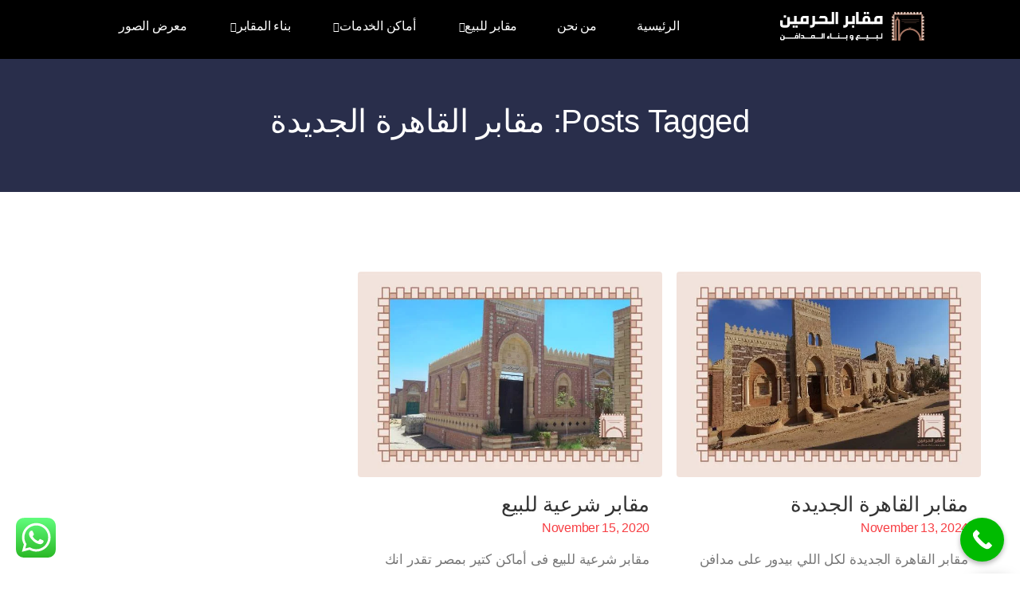

--- FILE ---
content_type: text/html; charset=UTF-8
request_url: https://harameen-cemeteries.com/tag/%D9%85%D9%82%D8%A7%D8%A8%D8%B1-%D8%A7%D9%84%D9%82%D8%A7%D9%87%D8%B1%D8%A9-%D8%A7%D9%84%D8%AC%D8%AF%D9%8A%D8%AF%D8%A9/
body_size: 21475
content:
<!DOCTYPE html>
<html lang="en-US" prefix="og: https://ogp.me/ns#">
<head>
<meta charset="UTF-8">
<meta name="viewport" content="width=device-width, initial-scale=1, maximum-scale=1">
<meta name="msapplication-TileColor" content="#a67563">
<meta name="theme-color" content="#a67563">

<link rel="profile" href="//gmpg.org/xfn/11">

	<style>img:is([sizes="auto" i], [sizes^="auto," i]) { contain-intrinsic-size: 3000px 1500px }</style>
	
<!-- Search Engine Optimization by Rank Math - https://rankmath.com/ -->
<title>مقابر القاهرة الجديدة Archives - مقابر الحرمين لبيع وبناء المدافن</title>
<meta name="robots" content="index, follow, max-snippet:-1, max-video-preview:-1, max-image-preview:large"/>
<link rel="canonical" href="https://harameen-cemeteries.com/tag/%d9%85%d9%82%d8%a7%d8%a8%d8%b1-%d8%a7%d9%84%d9%82%d8%a7%d9%87%d8%b1%d8%a9-%d8%a7%d9%84%d8%ac%d8%af%d9%8a%d8%af%d8%a9/" />
<meta property="og:locale" content="en_US" />
<meta property="og:type" content="article" />
<meta property="og:title" content="مقابر القاهرة الجديدة Archives - مقابر الحرمين لبيع وبناء المدافن" />
<meta property="og:url" content="https://harameen-cemeteries.com/tag/%d9%85%d9%82%d8%a7%d8%a8%d8%b1-%d8%a7%d9%84%d9%82%d8%a7%d9%87%d8%b1%d8%a9-%d8%a7%d9%84%d8%ac%d8%af%d9%8a%d8%af%d8%a9/" />
<meta property="og:site_name" content="مقابر الحرمين لبيع وبناء المدافن" />
<meta name="twitter:card" content="summary_large_image" />
<meta name="twitter:title" content="مقابر القاهرة الجديدة Archives - مقابر الحرمين لبيع وبناء المدافن" />
<meta name="twitter:label1" content="Posts" />
<meta name="twitter:data1" content="2" />
<script type="application/ld+json" class="rank-math-schema">{"@context":"https://schema.org","@graph":[{"@type":"Organization","@id":"https://harameen-cemeteries.com/#organization","name":"\u0627\u0644\u062d\u0631\u0645\u064a\u0646 \u0644\u0628\u064a\u0639 \u0648\u0628\u0646\u0627\u0621 \u0627\u0644\u0645\u0642\u0627\u0628\u0631","url":"https://harameen-cemeteries.com"},{"@type":"WebSite","@id":"https://harameen-cemeteries.com/#website","url":"https://harameen-cemeteries.com","name":"\u0627\u0644\u062d\u0631\u0645\u064a\u0646 \u0644\u0628\u064a\u0639 \u0648\u0628\u0646\u0627\u0621 \u0627\u0644\u0645\u0642\u0627\u0628\u0631","publisher":{"@id":"https://harameen-cemeteries.com/#organization"},"inLanguage":"en-US"},{"@type":"CollectionPage","@id":"https://harameen-cemeteries.com/tag/%d9%85%d9%82%d8%a7%d8%a8%d8%b1-%d8%a7%d9%84%d9%82%d8%a7%d9%87%d8%b1%d8%a9-%d8%a7%d9%84%d8%ac%d8%af%d9%8a%d8%af%d8%a9/#webpage","url":"https://harameen-cemeteries.com/tag/%d9%85%d9%82%d8%a7%d8%a8%d8%b1-%d8%a7%d9%84%d9%82%d8%a7%d9%87%d8%b1%d8%a9-%d8%a7%d9%84%d8%ac%d8%af%d9%8a%d8%af%d8%a9/","name":"\u0645\u0642\u0627\u0628\u0631 \u0627\u0644\u0642\u0627\u0647\u0631\u0629 \u0627\u0644\u062c\u062f\u064a\u062f\u0629 Archives - \u0645\u0642\u0627\u0628\u0631 \u0627\u0644\u062d\u0631\u0645\u064a\u0646 \u0644\u0628\u064a\u0639 \u0648\u0628\u0646\u0627\u0621 \u0627\u0644\u0645\u062f\u0627\u0641\u0646","isPartOf":{"@id":"https://harameen-cemeteries.com/#website"},"inLanguage":"en-US"}]}</script>
<!-- /Rank Math WordPress SEO plugin -->

<link rel='dns-prefetch' href='//fonts.googleapis.com' />
<link rel="alternate" type="application/rss+xml" title="مقابر الحرمين لبيع وبناء المدافن &raquo; Feed" href="https://harameen-cemeteries.com/feed/" />
<link rel="alternate" type="application/rss+xml" title="مقابر الحرمين لبيع وبناء المدافن &raquo; Comments Feed" href="https://harameen-cemeteries.com/comments/feed/" />
<link rel="alternate" type="text/calendar" title="مقابر الحرمين لبيع وبناء المدافن &raquo; iCal Feed" href="https://harameen-cemeteries.com/events/?ical=1" />
<link rel="alternate" type="application/rss+xml" title="مقابر الحرمين لبيع وبناء المدافن &raquo; مقابر القاهرة الجديدة Tag Feed" href="https://harameen-cemeteries.com/tag/%d9%85%d9%82%d8%a7%d8%a8%d8%b1-%d8%a7%d9%84%d9%82%d8%a7%d9%87%d8%b1%d8%a9-%d8%a7%d9%84%d8%ac%d8%af%d9%8a%d8%af%d8%a9/feed/" />
	<script type="text/javascript">
	gg_rtl = true;
	gg_columnized_max_w = 260;
	gg_masonry_min_w = 150;
	gg_phosostr_min_w = 120; 
	gg_coll_max_w = 400;
	
	gg_preload_hires_img 	= false; 
	gg_use_deeplink 		= true;
	gg_monopage_filter 		= false;
	gg_back_to_gall_scroll 	= false;
	
	gg_deeplinked_elems = ['ggt_','ggs_','ggp_','gcc_','gcg_'];
	gg_basic_deeplink 	= false;
	gg_dl_coll_gall 	= false;

		// global vars
	gg_galleria_toggle_info = false;
	gg_galleria_fx = '';
	gg_galleria_fx_time = 400; 
	gg_galleria_img_crop = true;
	gg_galleria_autoplay = false;
	gg_galleria_interval = 3500;
	gg_delayed_fx = true;
	</script>
    <script type="text/javascript">
/* <![CDATA[ */
window._wpemojiSettings = {"baseUrl":"https:\/\/s.w.org\/images\/core\/emoji\/16.0.1\/72x72\/","ext":".png","svgUrl":"https:\/\/s.w.org\/images\/core\/emoji\/16.0.1\/svg\/","svgExt":".svg","source":{"concatemoji":"https:\/\/harameen-cemeteries.com\/wp-includes\/js\/wp-emoji-release.min.js?ver=6.8.3"}};
/*! This file is auto-generated */
!function(s,n){var o,i,e;function c(e){try{var t={supportTests:e,timestamp:(new Date).valueOf()};sessionStorage.setItem(o,JSON.stringify(t))}catch(e){}}function p(e,t,n){e.clearRect(0,0,e.canvas.width,e.canvas.height),e.fillText(t,0,0);var t=new Uint32Array(e.getImageData(0,0,e.canvas.width,e.canvas.height).data),a=(e.clearRect(0,0,e.canvas.width,e.canvas.height),e.fillText(n,0,0),new Uint32Array(e.getImageData(0,0,e.canvas.width,e.canvas.height).data));return t.every(function(e,t){return e===a[t]})}function u(e,t){e.clearRect(0,0,e.canvas.width,e.canvas.height),e.fillText(t,0,0);for(var n=e.getImageData(16,16,1,1),a=0;a<n.data.length;a++)if(0!==n.data[a])return!1;return!0}function f(e,t,n,a){switch(t){case"flag":return n(e,"\ud83c\udff3\ufe0f\u200d\u26a7\ufe0f","\ud83c\udff3\ufe0f\u200b\u26a7\ufe0f")?!1:!n(e,"\ud83c\udde8\ud83c\uddf6","\ud83c\udde8\u200b\ud83c\uddf6")&&!n(e,"\ud83c\udff4\udb40\udc67\udb40\udc62\udb40\udc65\udb40\udc6e\udb40\udc67\udb40\udc7f","\ud83c\udff4\u200b\udb40\udc67\u200b\udb40\udc62\u200b\udb40\udc65\u200b\udb40\udc6e\u200b\udb40\udc67\u200b\udb40\udc7f");case"emoji":return!a(e,"\ud83e\udedf")}return!1}function g(e,t,n,a){var r="undefined"!=typeof WorkerGlobalScope&&self instanceof WorkerGlobalScope?new OffscreenCanvas(300,150):s.createElement("canvas"),o=r.getContext("2d",{willReadFrequently:!0}),i=(o.textBaseline="top",o.font="600 32px Arial",{});return e.forEach(function(e){i[e]=t(o,e,n,a)}),i}function t(e){var t=s.createElement("script");t.src=e,t.defer=!0,s.head.appendChild(t)}"undefined"!=typeof Promise&&(o="wpEmojiSettingsSupports",i=["flag","emoji"],n.supports={everything:!0,everythingExceptFlag:!0},e=new Promise(function(e){s.addEventListener("DOMContentLoaded",e,{once:!0})}),new Promise(function(t){var n=function(){try{var e=JSON.parse(sessionStorage.getItem(o));if("object"==typeof e&&"number"==typeof e.timestamp&&(new Date).valueOf()<e.timestamp+604800&&"object"==typeof e.supportTests)return e.supportTests}catch(e){}return null}();if(!n){if("undefined"!=typeof Worker&&"undefined"!=typeof OffscreenCanvas&&"undefined"!=typeof URL&&URL.createObjectURL&&"undefined"!=typeof Blob)try{var e="postMessage("+g.toString()+"("+[JSON.stringify(i),f.toString(),p.toString(),u.toString()].join(",")+"));",a=new Blob([e],{type:"text/javascript"}),r=new Worker(URL.createObjectURL(a),{name:"wpTestEmojiSupports"});return void(r.onmessage=function(e){c(n=e.data),r.terminate(),t(n)})}catch(e){}c(n=g(i,f,p,u))}t(n)}).then(function(e){for(var t in e)n.supports[t]=e[t],n.supports.everything=n.supports.everything&&n.supports[t],"flag"!==t&&(n.supports.everythingExceptFlag=n.supports.everythingExceptFlag&&n.supports[t]);n.supports.everythingExceptFlag=n.supports.everythingExceptFlag&&!n.supports.flag,n.DOMReady=!1,n.readyCallback=function(){n.DOMReady=!0}}).then(function(){return e}).then(function(){var e;n.supports.everything||(n.readyCallback(),(e=n.source||{}).concatemoji?t(e.concatemoji):e.wpemoji&&e.twemoji&&(t(e.twemoji),t(e.wpemoji)))}))}((window,document),window._wpemojiSettings);
/* ]]> */
</script>

<link rel='stylesheet' id='structured-content-frontend-css' href='https://harameen-cemeteries.com/wp-content/plugins/structured-content/dist/blocks.style.build.css?ver=1.7.0' type='text/css' media='all' />
<link rel='stylesheet' id='ht_ctc_main_css-css' href='https://harameen-cemeteries.com/wp-content/plugins/click-to-chat-for-whatsapp/new/inc/assets/css/main.css?ver=4.29' type='text/css' media='all' />
<style id='wp-emoji-styles-inline-css' type='text/css'>

	img.wp-smiley, img.emoji {
		display: inline !important;
		border: none !important;
		box-shadow: none !important;
		height: 1em !important;
		width: 1em !important;
		margin: 0 0.07em !important;
		vertical-align: -0.1em !important;
		background: none !important;
		padding: 0 !important;
	}
</style>
<link rel='stylesheet' id='wp-block-library-css' href='https://harameen-cemeteries.com/wp-includes/css/dist/block-library/style.min.css?ver=6.8.3' type='text/css' media='all' />
<style id='classic-theme-styles-inline-css' type='text/css'>
/*! This file is auto-generated */
.wp-block-button__link{color:#fff;background-color:#32373c;border-radius:9999px;box-shadow:none;text-decoration:none;padding:calc(.667em + 2px) calc(1.333em + 2px);font-size:1.125em}.wp-block-file__button{background:#32373c;color:#fff;text-decoration:none}
</style>
<style id='global-styles-inline-css' type='text/css'>
:root{--wp--preset--aspect-ratio--square: 1;--wp--preset--aspect-ratio--4-3: 4/3;--wp--preset--aspect-ratio--3-4: 3/4;--wp--preset--aspect-ratio--3-2: 3/2;--wp--preset--aspect-ratio--2-3: 2/3;--wp--preset--aspect-ratio--16-9: 16/9;--wp--preset--aspect-ratio--9-16: 9/16;--wp--preset--color--black: #000000;--wp--preset--color--cyan-bluish-gray: #abb8c3;--wp--preset--color--white: #ffffff;--wp--preset--color--pale-pink: #f78da7;--wp--preset--color--vivid-red: #cf2e2e;--wp--preset--color--luminous-vivid-orange: #ff6900;--wp--preset--color--luminous-vivid-amber: #fcb900;--wp--preset--color--light-green-cyan: #7bdcb5;--wp--preset--color--vivid-green-cyan: #00d084;--wp--preset--color--pale-cyan-blue: #8ed1fc;--wp--preset--color--vivid-cyan-blue: #0693e3;--wp--preset--color--vivid-purple: #9b51e0;--wp--preset--gradient--vivid-cyan-blue-to-vivid-purple: linear-gradient(135deg,rgba(6,147,227,1) 0%,rgb(155,81,224) 100%);--wp--preset--gradient--light-green-cyan-to-vivid-green-cyan: linear-gradient(135deg,rgb(122,220,180) 0%,rgb(0,208,130) 100%);--wp--preset--gradient--luminous-vivid-amber-to-luminous-vivid-orange: linear-gradient(135deg,rgba(252,185,0,1) 0%,rgba(255,105,0,1) 100%);--wp--preset--gradient--luminous-vivid-orange-to-vivid-red: linear-gradient(135deg,rgba(255,105,0,1) 0%,rgb(207,46,46) 100%);--wp--preset--gradient--very-light-gray-to-cyan-bluish-gray: linear-gradient(135deg,rgb(238,238,238) 0%,rgb(169,184,195) 100%);--wp--preset--gradient--cool-to-warm-spectrum: linear-gradient(135deg,rgb(74,234,220) 0%,rgb(151,120,209) 20%,rgb(207,42,186) 40%,rgb(238,44,130) 60%,rgb(251,105,98) 80%,rgb(254,248,76) 100%);--wp--preset--gradient--blush-light-purple: linear-gradient(135deg,rgb(255,206,236) 0%,rgb(152,150,240) 100%);--wp--preset--gradient--blush-bordeaux: linear-gradient(135deg,rgb(254,205,165) 0%,rgb(254,45,45) 50%,rgb(107,0,62) 100%);--wp--preset--gradient--luminous-dusk: linear-gradient(135deg,rgb(255,203,112) 0%,rgb(199,81,192) 50%,rgb(65,88,208) 100%);--wp--preset--gradient--pale-ocean: linear-gradient(135deg,rgb(255,245,203) 0%,rgb(182,227,212) 50%,rgb(51,167,181) 100%);--wp--preset--gradient--electric-grass: linear-gradient(135deg,rgb(202,248,128) 0%,rgb(113,206,126) 100%);--wp--preset--gradient--midnight: linear-gradient(135deg,rgb(2,3,129) 0%,rgb(40,116,252) 100%);--wp--preset--font-size--small: 13px;--wp--preset--font-size--medium: 20px;--wp--preset--font-size--large: 36px;--wp--preset--font-size--x-large: 42px;--wp--preset--spacing--20: 0.44rem;--wp--preset--spacing--30: 0.67rem;--wp--preset--spacing--40: 1rem;--wp--preset--spacing--50: 1.5rem;--wp--preset--spacing--60: 2.25rem;--wp--preset--spacing--70: 3.38rem;--wp--preset--spacing--80: 5.06rem;--wp--preset--shadow--natural: 6px 6px 9px rgba(0, 0, 0, 0.2);--wp--preset--shadow--deep: 12px 12px 50px rgba(0, 0, 0, 0.4);--wp--preset--shadow--sharp: 6px 6px 0px rgba(0, 0, 0, 0.2);--wp--preset--shadow--outlined: 6px 6px 0px -3px rgba(255, 255, 255, 1), 6px 6px rgba(0, 0, 0, 1);--wp--preset--shadow--crisp: 6px 6px 0px rgba(0, 0, 0, 1);}:where(.is-layout-flex){gap: 0.5em;}:where(.is-layout-grid){gap: 0.5em;}body .is-layout-flex{display: flex;}.is-layout-flex{flex-wrap: wrap;align-items: center;}.is-layout-flex > :is(*, div){margin: 0;}body .is-layout-grid{display: grid;}.is-layout-grid > :is(*, div){margin: 0;}:where(.wp-block-columns.is-layout-flex){gap: 2em;}:where(.wp-block-columns.is-layout-grid){gap: 2em;}:where(.wp-block-post-template.is-layout-flex){gap: 1.25em;}:where(.wp-block-post-template.is-layout-grid){gap: 1.25em;}.has-black-color{color: var(--wp--preset--color--black) !important;}.has-cyan-bluish-gray-color{color: var(--wp--preset--color--cyan-bluish-gray) !important;}.has-white-color{color: var(--wp--preset--color--white) !important;}.has-pale-pink-color{color: var(--wp--preset--color--pale-pink) !important;}.has-vivid-red-color{color: var(--wp--preset--color--vivid-red) !important;}.has-luminous-vivid-orange-color{color: var(--wp--preset--color--luminous-vivid-orange) !important;}.has-luminous-vivid-amber-color{color: var(--wp--preset--color--luminous-vivid-amber) !important;}.has-light-green-cyan-color{color: var(--wp--preset--color--light-green-cyan) !important;}.has-vivid-green-cyan-color{color: var(--wp--preset--color--vivid-green-cyan) !important;}.has-pale-cyan-blue-color{color: var(--wp--preset--color--pale-cyan-blue) !important;}.has-vivid-cyan-blue-color{color: var(--wp--preset--color--vivid-cyan-blue) !important;}.has-vivid-purple-color{color: var(--wp--preset--color--vivid-purple) !important;}.has-black-background-color{background-color: var(--wp--preset--color--black) !important;}.has-cyan-bluish-gray-background-color{background-color: var(--wp--preset--color--cyan-bluish-gray) !important;}.has-white-background-color{background-color: var(--wp--preset--color--white) !important;}.has-pale-pink-background-color{background-color: var(--wp--preset--color--pale-pink) !important;}.has-vivid-red-background-color{background-color: var(--wp--preset--color--vivid-red) !important;}.has-luminous-vivid-orange-background-color{background-color: var(--wp--preset--color--luminous-vivid-orange) !important;}.has-luminous-vivid-amber-background-color{background-color: var(--wp--preset--color--luminous-vivid-amber) !important;}.has-light-green-cyan-background-color{background-color: var(--wp--preset--color--light-green-cyan) !important;}.has-vivid-green-cyan-background-color{background-color: var(--wp--preset--color--vivid-green-cyan) !important;}.has-pale-cyan-blue-background-color{background-color: var(--wp--preset--color--pale-cyan-blue) !important;}.has-vivid-cyan-blue-background-color{background-color: var(--wp--preset--color--vivid-cyan-blue) !important;}.has-vivid-purple-background-color{background-color: var(--wp--preset--color--vivid-purple) !important;}.has-black-border-color{border-color: var(--wp--preset--color--black) !important;}.has-cyan-bluish-gray-border-color{border-color: var(--wp--preset--color--cyan-bluish-gray) !important;}.has-white-border-color{border-color: var(--wp--preset--color--white) !important;}.has-pale-pink-border-color{border-color: var(--wp--preset--color--pale-pink) !important;}.has-vivid-red-border-color{border-color: var(--wp--preset--color--vivid-red) !important;}.has-luminous-vivid-orange-border-color{border-color: var(--wp--preset--color--luminous-vivid-orange) !important;}.has-luminous-vivid-amber-border-color{border-color: var(--wp--preset--color--luminous-vivid-amber) !important;}.has-light-green-cyan-border-color{border-color: var(--wp--preset--color--light-green-cyan) !important;}.has-vivid-green-cyan-border-color{border-color: var(--wp--preset--color--vivid-green-cyan) !important;}.has-pale-cyan-blue-border-color{border-color: var(--wp--preset--color--pale-cyan-blue) !important;}.has-vivid-cyan-blue-border-color{border-color: var(--wp--preset--color--vivid-cyan-blue) !important;}.has-vivid-purple-border-color{border-color: var(--wp--preset--color--vivid-purple) !important;}.has-vivid-cyan-blue-to-vivid-purple-gradient-background{background: var(--wp--preset--gradient--vivid-cyan-blue-to-vivid-purple) !important;}.has-light-green-cyan-to-vivid-green-cyan-gradient-background{background: var(--wp--preset--gradient--light-green-cyan-to-vivid-green-cyan) !important;}.has-luminous-vivid-amber-to-luminous-vivid-orange-gradient-background{background: var(--wp--preset--gradient--luminous-vivid-amber-to-luminous-vivid-orange) !important;}.has-luminous-vivid-orange-to-vivid-red-gradient-background{background: var(--wp--preset--gradient--luminous-vivid-orange-to-vivid-red) !important;}.has-very-light-gray-to-cyan-bluish-gray-gradient-background{background: var(--wp--preset--gradient--very-light-gray-to-cyan-bluish-gray) !important;}.has-cool-to-warm-spectrum-gradient-background{background: var(--wp--preset--gradient--cool-to-warm-spectrum) !important;}.has-blush-light-purple-gradient-background{background: var(--wp--preset--gradient--blush-light-purple) !important;}.has-blush-bordeaux-gradient-background{background: var(--wp--preset--gradient--blush-bordeaux) !important;}.has-luminous-dusk-gradient-background{background: var(--wp--preset--gradient--luminous-dusk) !important;}.has-pale-ocean-gradient-background{background: var(--wp--preset--gradient--pale-ocean) !important;}.has-electric-grass-gradient-background{background: var(--wp--preset--gradient--electric-grass) !important;}.has-midnight-gradient-background{background: var(--wp--preset--gradient--midnight) !important;}.has-small-font-size{font-size: var(--wp--preset--font-size--small) !important;}.has-medium-font-size{font-size: var(--wp--preset--font-size--medium) !important;}.has-large-font-size{font-size: var(--wp--preset--font-size--large) !important;}.has-x-large-font-size{font-size: var(--wp--preset--font-size--x-large) !important;}
:where(.wp-block-post-template.is-layout-flex){gap: 1.25em;}:where(.wp-block-post-template.is-layout-grid){gap: 1.25em;}
:where(.wp-block-columns.is-layout-flex){gap: 2em;}:where(.wp-block-columns.is-layout-grid){gap: 2em;}
:root :where(.wp-block-pullquote){font-size: 1.5em;line-height: 1.6;}
</style>
<link rel='stylesheet' id='contact-form-7-css' href='https://harameen-cemeteries.com/wp-content/plugins/contact-form-7/includes/css/styles.css?ver=6.1.2' type='text/css' media='all' />
<link rel='stylesheet' id='gg-lcl-skin-css' href='https://harameen-cemeteries.com/wp-content/plugins/global-gallery/js/lightboxes/lc-lightbox/skins/dark.css?ver=7.052' type='text/css' media='all' />
<link rel='stylesheet' id='gg-lightbox-css-css' href='https://harameen-cemeteries.com/wp-content/plugins/global-gallery/js/lightboxes/lc-lightbox/css/lc_lightbox.min.css?ver=6.8.3' type='text/css' media='all' />
<link rel='stylesheet' id='bodhi-svgs-attachment-css' href='https://harameen-cemeteries.com/wp-content/plugins/svg-support/css/svgs-attachment.css' type='text/css' media='all' />
<link rel='stylesheet' id='emarketingo_main_style-css' href='https://harameen-cemeteries.com/wp-content/plugins/Archive/src/assets/css/main.css?ver=6.8.3' type='text/css' media='all' />
<link rel='stylesheet' id='website_main_style-css' href='https://harameen-cemeteries.com/wp-content/plugins/Archive/src/assets/css/website.css?ver=6.8.3' type='text/css' media='all' />
<link rel='stylesheet' id='ez-toc-css' href='https://harameen-cemeteries.com/wp-content/plugins/easy-table-of-contents/assets/css/screen.min.css?ver=2.0.76' type='text/css' media='all' />
<style id='ez-toc-inline-css' type='text/css'>
div#ez-toc-container .ez-toc-title {font-size: 120%;}div#ez-toc-container .ez-toc-title {font-weight: 500;}div#ez-toc-container ul li , div#ez-toc-container ul li a {font-size: 95%;}div#ez-toc-container ul li , div#ez-toc-container ul li a {font-weight: 500;}div#ez-toc-container nav ul ul li {font-size: 90%;}
.ez-toc-container-direction {direction: ltr;}.ez-toc-counter ul{counter-reset: item ;}.ez-toc-counter nav ul li a::before {content: counters(item, '.', decimal) '. ';display: inline-block;counter-increment: item;flex-grow: 0;flex-shrink: 0;margin-right: .2em; float: left; }.ez-toc-widget-direction {direction: ltr;}.ez-toc-widget-container ul{counter-reset: item ;}.ez-toc-widget-container nav ul li a::before {content: counters(item, '.', decimal) '. ';display: inline-block;counter-increment: item;flex-grow: 0;flex-shrink: 0;margin-right: .2em; float: left; }
</style>
<link rel='stylesheet' id='font-awesome-css' href='https://harameen-cemeteries.com/wp-content/themes/fame/assets/css/font-awesome.min.css?ver=4.7.0' type='text/css' media='all' />
<link rel='stylesheet' id='animate-css' href='https://harameen-cemeteries.com/wp-content/themes/fame/assets/css/animate.min.css?ver=3.6.0' type='text/css' media='all' />
<link rel='stylesheet' id='themify-icons-css' href='https://harameen-cemeteries.com/wp-content/themes/fame/assets/css/themify-icons.min.css?ver=1.2' type='text/css' media='all' />
<link rel='stylesheet' id='linea-css' href='https://harameen-cemeteries.com/wp-content/themes/fame/assets/css/linea.min.css?ver=1.2' type='text/css' media='all' />
<link rel='stylesheet' id='loaders-css' href='https://harameen-cemeteries.com/wp-content/themes/fame/assets/css/loaders.min.css?ver=1.2' type='text/css' media='all' />
<link rel='stylesheet' id='magnific-popup-css' href='https://harameen-cemeteries.com/wp-content/themes/fame/assets/css/magnific-popup.min.css?ver=1.2' type='text/css' media='all' />
<link rel='stylesheet' id='nice-select-css' href='https://harameen-cemeteries.com/wp-content/themes/fame/assets/css/nice-select.min.css?ver=1.2' type='text/css' media='all' />
<link rel='stylesheet' id='owl-carousel-css' href='https://harameen-cemeteries.com/wp-content/themes/fame/assets/css/owl.carousel.min.css?ver=2.2.1' type='text/css' media='all' />
<link rel='stylesheet' id='meanmenu-css' href='https://harameen-cemeteries.com/wp-content/themes/fame/assets/css/meanmenu.css?ver=2.0.7' type='text/css' media='all' />
<link rel='stylesheet' id='bootstrap-css' href='https://harameen-cemeteries.com/wp-content/themes/fame/assets/css/bootstrap.min.css?ver=4.1.3' type='text/css' media='all' />
<link rel='stylesheet' id='fame-style-css' href='https://harameen-cemeteries.com/wp-content/themes/fame/assets/css/styles.css?ver=1.2' type='text/css' media='all' />
<link rel='stylesheet' id='dynamic-style-css' href='https://harameen-cemeteries.com/wp-content/themes/fame/inc/dynamic-style.php?ver=1.2' type='text/css' media='all' />
<link rel='stylesheet' id='fame-responsive-css' href='https://harameen-cemeteries.com/wp-content/themes/fame/assets/css/responsive.css?ver=1.2' type='text/css' media='all' />
<link rel='stylesheet' id='fame-google-fonts-css' href='//fonts.googleapis.com/css?family=%3Anormal%26subset%3D%7C%3Anormal%26subset%3D%7C%3Anormal%26subset%3D%7C%3Anormal%26subset%3D%7C%3Anormal%26subset%3D%7C%3Anormal%26subset%3D' type='text/css' media='all' />
<link rel='stylesheet' id='wp-pagenavi-css' href='https://harameen-cemeteries.com/wp-content/plugins/wp-pagenavi/pagenavi-css.css?ver=2.70' type='text/css' media='all' />
<link rel='stylesheet' id='fame-child-style-css' href='https://harameen-cemeteries.com/wp-content/themes/fame-child/style.css' type='text/css' media='all' />
<link rel='stylesheet' id='apexnb-font-awesome-css' href='https://harameen-cemeteries.com/wp-content/plugins/apex-notification-bar-lite/css/font-awesome/font-awesome.css?ver=6.8.3' type='text/css' media='all' />
<link rel='stylesheet' id='apexnb-frontend-style-css' href='https://harameen-cemeteries.com/wp-content/plugins/apex-notification-bar-lite/css/frontend/frontend.css?ver=6.8.3' type='text/css' media='all' />
<link rel='stylesheet' id='apexnb-responsive-stylesheet-css' href='https://harameen-cemeteries.com/wp-content/plugins/apex-notification-bar-lite/css/frontend/responsive.css?ver=6.8.3' type='text/css' media='all' />
<link rel='stylesheet' id='apexnb-frontend-bxslider-style-css' href='https://harameen-cemeteries.com/wp-content/plugins/apex-notification-bar-lite/css/frontend/jquery.bxslider.css?ver=6.8.3' type='text/css' media='all' />
<link rel='stylesheet' id='apexnb-lightbox-style-css' href='https://harameen-cemeteries.com/wp-content/plugins/apex-notification-bar-lite/css/frontend/prettyPhoto.css?ver=2.0.6' type='text/css' media='all' />
<link rel='stylesheet' id='apexnb-frontend-scroller-style-css' href='https://harameen-cemeteries.com/wp-content/plugins/apex-notification-bar-lite/css/frontend/scroll-style.css?ver=6.8.3' type='text/css' media='all' />
<link rel='stylesheet' id='gg_fontawesome-css' href='https://harameen-cemeteries.com/wp-content/plugins/global-gallery/css/font-awesome/css/font-awesome.min.css?ver=4.7.0' type='text/css' media='all' />
<link rel='stylesheet' id='gg-frontend-css-css' href='https://harameen-cemeteries.com/wp-content/plugins/global-gallery/css/frontend.min.css?ver=7.052' type='text/css' media='all' />
<link rel='stylesheet' id='gg-slider-css-css' href='https://harameen-cemeteries.com/wp-content/plugins/global-gallery/js/jquery.galleria/themes/ggallery/galleria.ggallery_minimal.css?ver=7.052' type='text/css' media='all' />
<link rel='stylesheet' id='gg-custom-css-css' href='https://harameen-cemeteries.com/wp-content/plugins/global-gallery/css/custom.css?ver=7.052-5da12b21e4b6f27401ce255fbc9d20ef' type='text/css' media='all' />
<link rel='stylesheet' id='call-now-button-modern-style-css' href='https://harameen-cemeteries.com/wp-content/plugins/call-now-button/resources/style/modern.css?ver=1.5.3' type='text/css' media='all' />
<script type="text/javascript" src="https://harameen-cemeteries.com/wp-includes/js/jquery/jquery.min.js?ver=3.7.1" id="jquery-core-js"></script>
<script type="text/javascript" src="https://harameen-cemeteries.com/wp-includes/js/jquery/jquery-migrate.min.js?ver=3.4.1" id="jquery-migrate-js"></script>
<script type="text/javascript" id="fame-more-cat-post-js-extra">
/* <![CDATA[ */
var fame_admin_url = {"ajaxurl":"https:\/\/harameen-cemeteries.com\/wp-admin\/admin-ajax.php","olderpost":"Prev","newerpost":"Next"};
var fame_admin_url = {"ajaxurl":"https:\/\/harameen-cemeteries.com\/wp-admin\/admin-ajax.php","olderpost":"Prev","newerpost":"Next"};
/* ]]> */
</script>
<script type="text/javascript" src="https://harameen-cemeteries.com/wp-content/themes/fame/assets/js/load-more-case.js?ver=1.2" id="fame-more-cat-post-js"></script>
<script type="text/javascript" src="https://harameen-cemeteries.com/wp-content/themes/fame/assets/js/load-more-portfolio.js?ver=1.2" id="fame-more-portfolio-post-js"></script>
<script type="text/javascript" src="https://harameen-cemeteries.com/wp-content/plugins/apex-notification-bar-lite/js/frontend/jquery.bxSlider.js?ver=4.1.2" id="apexnb-frontend-bxslider-js-js"></script>
<script type="text/javascript" src="https://harameen-cemeteries.com/wp-content/plugins/apex-notification-bar-lite/js/frontend/jquery.prettyPhoto.js?ver=2.0.6" id="apexnb-lightbox-script-js"></script>
<script type="text/javascript" src="https://harameen-cemeteries.com/wp-content/plugins/apex-notification-bar-lite/js/frontend/jquery.scroller.js?ver=2" id="apexnb-frontend-scroller-js-js"></script>
<script type="text/javascript" src="https://harameen-cemeteries.com/wp-content/plugins/apex-notification-bar-lite/js/frontend/jquery.actual.js?ver=2.0.6" id="apexnb-actual_scripts-js"></script>
<script type="text/javascript" id="apexnb-frontend-js-js-extra">
/* <![CDATA[ */
var apexnblite_script_variable = {"success_note":"Thank you for subscribing us.","but_email_error_msg":"Please enter a valid email address.","already_subs":"You have already subscribed.","sending_fail":"Confirmation sending fail.","check_to_conform":"Please check your mail to confirm.","ajax_url":"https:\/\/harameen-cemeteries.com\/wp-admin\/admin-ajax.php","ajax_nonce":"a1924a6f0e"};
/* ]]> */
</script>
<script type="text/javascript" src="https://harameen-cemeteries.com/wp-content/plugins/apex-notification-bar-lite/js/frontend/frontend.js?ver=2.0.6" id="apexnb-frontend-js-js"></script>
<link rel="https://api.w.org/" href="https://harameen-cemeteries.com/wp-json/" /><link rel="alternate" title="JSON" type="application/json" href="https://harameen-cemeteries.com/wp-json/wp/v2/tags/15" /><link rel="EditURI" type="application/rsd+xml" title="RSD" href="https://harameen-cemeteries.com/xmlrpc.php?rsd" />
<meta name="generator" content="WordPress 6.8.3" />
<meta name="et-api-version" content="v1"><meta name="et-api-origin" content="https://harameen-cemeteries.com"><link rel="https://theeventscalendar.com/" href="https://harameen-cemeteries.com/wp-json/tribe/tickets/v1/" /><meta name="tec-api-version" content="v1"><meta name="tec-api-origin" content="https://harameen-cemeteries.com"><link rel="alternate" href="https://harameen-cemeteries.com/wp-json/tribe/events/v1/events/?tags=%d9%85%d9%82%d8%a7%d8%a8%d8%b1-%d8%a7%d9%84%d9%82%d8%a7%d9%87%d8%b1%d8%a9-%d8%a7%d9%84%d8%ac%d8%af%d9%8a%d8%af%d8%a9" /><!-- Global site tag (gtag.js) - Google Analytics -->
<script async src="https://www.googletagmanager.com/gtag/js?id=UA-179520425-1"></script>
<script>
  window.dataLayer = window.dataLayer || [];
  function gtag(){dataLayer.push(arguments);}
  gtag('js', new Date());

  gtag('config', 'UA-179520425-1');
</script><link rel="icon" href="https://harameen-cemeteries.com/wp-content/uploads/2020/11/cropped-android-chrome-512x512-1-1-32x32.png" sizes="32x32" />
<link rel="icon" href="https://harameen-cemeteries.com/wp-content/uploads/2020/11/cropped-android-chrome-512x512-1-1-192x192.png" sizes="192x192" />
<link rel="apple-touch-icon" href="https://harameen-cemeteries.com/wp-content/uploads/2020/11/cropped-android-chrome-512x512-1-1-180x180.png" />
<meta name="msapplication-TileImage" content="https://harameen-cemeteries.com/wp-content/uploads/2020/11/cropped-android-chrome-512x512-1-1-270x270.png" />
		<style type="text/css" id="wp-custom-css">
			body{
	direction:rtl;
	text-align:right;
}
.fame-header, .is-sticky .fame-header {
    background: #000000;
}
.fame-navigation > ul > li > a {
    padding: 25px 21px 25px 20px;
}
.fame-navigation > ul > li {
    float: right;
}
div#home-advantages-3 img {
    width: auto;
}
body #ez-toc-container input, body .ez-toc-toggle #item {
    left: initial;
    opacity: 0;
    width: 1px;
    height: 1px;
}		</style>
			<script type="text/javascript">
	jQuery(document).delegate('.gg_linked_img', 'click', function() {
		var link = jQuery(this).data('gg-link');
		window.open(link ,'_top');
	});
	</script>
	
					<style type="text/css" id="c4wp-checkout-css">
					.woocommerce-checkout .c4wp_captcha_field {
						margin-bottom: 10px;
						margin-top: 15px;
						position: relative;
						display: inline-block;
					}
				</style>
							<style type="text/css" id="c4wp-v3-lp-form-css">
				.login #login, .login #lostpasswordform {
					min-width: 350px !important;
				}
				.wpforms-field-c4wp iframe {
					width: 100% !important;
				}
			</style>
			</head>
<body class="archive tag tag-15 wp-theme-fame wp-child-theme-fame-child tribe-no-js tribe-theme-fame">
<!-- Full Page -->
<!-- Hanor Main Wrap -->
<div class="fame-main-wrap  fame-sticky-footer">
  <!-- Hanor Main Wrap Inner -->
  <div class="main-wrap-inner">
    <!-- Header -->
    <header class="fame-header fame-sticky">
    <div class="fame-brand" style="">
  	<a href="https://harameen-cemeteries.com/">
	<img src="https://harameen-cemeteries.com/wp-content/uploads/2020/11/logo.svg" alt="مقابر الحرمين لبيع وبناء المدافن" class="default-logo normal-logo" width="181" height="36"></a>  </div>    <div class="fame-header-right">
      <!-- Navigation & Search -->
<nav class="fame-navigation" data-nav="1199">
<ul id="menu-top-menu" class=""><li id="menu-item-19" class="menu-item menu-item-type-custom menu-item-object-custom menu-item-home menu-item-19"><a href="https://harameen-cemeteries.com/"><span class="nav-text">الرئيسية<span class="nav-dots"></span></span></a></li>
<li id="menu-item-1644" class="menu-item menu-item-type-post_type menu-item-object-page menu-item-1644"><a href="https://harameen-cemeteries.com/about-us/"><span class="nav-text">من نحن<span class="nav-dots"></span></span></a></li>
<li id="menu-item-44" class="menu-item menu-item-type-custom menu-item-object-custom menu-item-has-children menu-item-44 has-dropdown"><a href="#" class="drop-down-toggle" aria-haspopup="true"><span class="nav-text">مقابر للبيع<span class="nav-dots"></span></span></a>
<ul role="menu" class=" dropdown-nav">
	<li id="menu-item-47" class="menu-item menu-item-type-taxonomy menu-item-object-category menu-item-47"><a href="https://harameen-cemeteries.com/category/%d9%85%d9%82%d8%a7%d8%a8%d8%b1-20-%d9%85%d8%aa%d8%b1/"><span class="nav-text">مقابر 20 متر</span></a></li>
	<li id="menu-item-73" class="menu-item menu-item-type-taxonomy menu-item-object-category menu-item-73"><a href="https://harameen-cemeteries.com/category/%d9%85%d9%82%d8%a7%d8%a8%d8%b1-30-%d9%85%d8%aa%d8%b1/"><span class="nav-text">مقابر 30 متر</span></a></li>
	<li id="menu-item-48" class="menu-item menu-item-type-taxonomy menu-item-object-category menu-item-48"><a href="https://harameen-cemeteries.com/category/%d9%85%d9%82%d8%a7%d8%a8%d8%b1-40-%d9%85%d8%aa%d8%b1/"><span class="nav-text">مقابر 40 متر</span></a></li>
	<li id="menu-item-49" class="menu-item menu-item-type-taxonomy menu-item-object-category menu-item-49"><a href="https://harameen-cemeteries.com/category/%d9%85%d9%82%d8%a7%d8%a8%d8%b1-60-%d9%85%d8%aa%d8%b1/"><span class="nav-text">مقابر 60 متر</span></a></li>
	<li id="menu-item-50" class="menu-item menu-item-type-taxonomy menu-item-object-category menu-item-50"><a href="https://harameen-cemeteries.com/category/%d9%85%d9%82%d8%a7%d8%a8%d8%b1-80-%d9%85%d8%aa%d8%b1/"><span class="nav-text">مقابر 80 متر</span></a></li>
	<li id="menu-item-46" class="menu-item menu-item-type-taxonomy menu-item-object-category menu-item-46"><a href="https://harameen-cemeteries.com/category/%d9%85%d9%82%d8%a7%d8%a8%d8%b1-120-%d9%85%d8%aa%d8%b1/"><span class="nav-text">مقابر 120 متر</span></a></li>
</ul>
</li>
<li id="menu-item-43" class="menu-item menu-item-type-custom menu-item-object-custom menu-item-has-children menu-item-43 has-dropdown"><a href="#" class="drop-down-toggle" aria-haspopup="true"><span class="nav-text">أماكن الخدمات<span class="nav-dots"></span></span></a>
<ul role="menu" class=" dropdown-nav">
	<li id="menu-item-3955" class="menu-item menu-item-type-post_type menu-item-object-post menu-item-3955"><a href="https://harameen-cemeteries.com/new-cairo-cemeteries/"><span class="nav-text">مقابر القاهرة الجديدة</span></a></li>
	<li id="menu-item-3961" class="menu-item menu-item-type-post_type menu-item-object-post menu-item-3961"><a href="https://harameen-cemeteries.com/ain-sokhna-road-cemeteries/"><span class="nav-text">مقابر للبيع طريق السخنة</span></a></li>
	<li id="menu-item-3947" class="menu-item menu-item-type-post_type menu-item-object-post menu-item-3947"><a href="https://harameen-cemeteries.com/6-october-alwahat-road-cemeteries/"><span class="nav-text">مقابر 6 اكتوبر طريق الواحات</span></a></li>
	<li id="menu-item-3945" class="menu-item menu-item-type-post_type menu-item-object-post menu-item-3945"><a href="https://harameen-cemeteries.com/wadi-alraha-cemeteries/"><span class="nav-text">مدافن ومقابر وادي الراحة</span></a></li>
	<li id="menu-item-3940" class="menu-item menu-item-type-post_type menu-item-object-post menu-item-3940"><a href="https://harameen-cemeteries.com/suez-road-cemeteries/"><span class="nav-text">مقابر طريق السويس</span></a></li>
	<li id="menu-item-3941" class="menu-item menu-item-type-post_type menu-item-object-post menu-item-3941"><a href="https://harameen-cemeteries.com/faiyum-road-cemeteries/"><span class="nav-text">مقابر طريق الفيوم</span></a></li>
	<li id="menu-item-3942" class="menu-item menu-item-type-post_type menu-item-object-post menu-item-3942"><a href="https://harameen-cemeteries.com/badr-city-cemeteries-for-sale/"><span class="nav-text">مقابر للبيع بمدينة بدر</span></a></li>
	<li id="menu-item-3943" class="menu-item menu-item-type-post_type menu-item-object-post menu-item-3943"><a href="https://harameen-cemeteries.com/nasr-city-cemeteries/"><span class="nav-text">مقابر مدينة نصر</span></a></li>
	<li id="menu-item-3944" class="menu-item menu-item-type-post_type menu-item-object-post menu-item-3944"><a href="https://harameen-cemeteries.com/rehab-cemeteries/"><span class="nav-text">مدافن الرحاب</span></a></li>
	<li id="menu-item-3946" class="menu-item menu-item-type-post_type menu-item-object-post menu-item-3946"><a href="https://harameen-cemeteries.com/15-may-cemeteries-for-sale/"><span class="nav-text">مقابر 15 مايو للبيع</span></a></li>
	<li id="menu-item-3948" class="menu-item menu-item-type-post_type menu-item-object-post menu-item-3948"><a href="https://harameen-cemeteries.com/new-october-cemeteries/"><span class="nav-text">مقابر اكتوبر الجديدة</span></a></li>
	<li id="menu-item-3949" class="menu-item menu-item-type-post_type menu-item-object-post menu-item-3949"><a href="https://harameen-cemeteries.com/albasateen-cemeteries/"><span class="nav-text">مقابر البساتين</span></a></li>
	<li id="menu-item-3950" class="menu-item menu-item-type-post_type menu-item-object-post menu-item-3950"><a href="https://harameen-cemeteries.com/fifth-settlement-cemeteries/"><span class="nav-text">مقابر التجمع الخامس</span></a></li>
	<li id="menu-item-3951" class="menu-item menu-item-type-post_type menu-item-object-post menu-item-3951"><a href="https://harameen-cemeteries.com/red-mountain-cemetery/"><span class="nav-text">مقابر الجبل الاحمر</span></a></li>
	<li id="menu-item-3952" class="menu-item menu-item-type-post_type menu-item-object-post menu-item-3952"><a href="https://harameen-cemeteries.com/%d9%85%d9%82%d8%a7%d8%a8%d8%b1-%d8%a7%d9%84%d8%ad%d8%b1%d8%b3-%d8%a7%d9%84%d8%ac%d9%85%d9%87%d9%88%d8%b1%d9%8a/"><span class="nav-text">مقابر الحرس الجمهوري</span></a></li>
	<li id="menu-item-3953" class="menu-item menu-item-type-post_type menu-item-object-post menu-item-3953"><a href="https://harameen-cemeteries.com/cemeteries-10th-ramadan/"><span class="nav-text">مقابر العاشر من رمضان</span></a></li>
	<li id="menu-item-3954" class="menu-item menu-item-type-post_type menu-item-object-post menu-item-3954"><a href="https://harameen-cemeteries.com/administrative-capital-cemeteries/"><span class="nav-text">مقابر العاصمة الادارية</span></a></li>
	<li id="menu-item-3956" class="menu-item menu-item-type-post_type menu-item-object-post menu-item-3956"><a href="https://harameen-cemeteries.com/katameya-cemeteries/"><span class="nav-text">مقابر القطامية</span></a></li>
	<li id="menu-item-3957" class="menu-item menu-item-type-post_type menu-item-object-post menu-item-3957"><a href="https://harameen-cemeteries.com/armed-forces-cemetery/"><span class="nav-text">مقابر القوات المسلحة</span></a></li>
	<li id="menu-item-3958" class="menu-item menu-item-type-post_type menu-item-object-post menu-item-3958"><a href="https://harameen-cemeteries.com/almushir-cemeteries/"><span class="nav-text">مقابر المشير</span></a></li>
	<li id="menu-item-3959" class="menu-item menu-item-type-post_type menu-item-object-post menu-item-3959"><a href="https://harameen-cemeteries.com/alwafaa-alamal-cemeteries/"><span class="nav-text">مقابر الوفاء والامل</span></a></li>
	<li id="menu-item-3960" class="menu-item menu-item-type-post_type menu-item-object-post menu-item-3960"><a href="https://harameen-cemeteries.com/republic-cemetery-new-cairo/"><span class="nav-text">مقابر طلائع المستقبل رئاسة الجمهورية بالقاهرة الجديدة كاش وقسط</span></a></li>
</ul>
</li>
<li id="menu-item-3757" class="menu-item menu-item-type-taxonomy menu-item-object-category menu-item-has-children menu-item-3757 has-dropdown"><a href="https://harameen-cemeteries.com/category/%d8%a8%d9%86%d8%a7%d8%a1-%d8%a7%d9%84%d9%85%d9%82%d8%a7%d8%a8%d8%b1/" class="drop-down-toggle" aria-haspopup="true"><span class="nav-text">بناء المقابر<span class="nav-dots"></span></span></a>
<ul role="menu" class=" dropdown-nav">
	<li id="menu-item-3758" class="menu-item menu-item-type-post_type menu-item-object-post menu-item-3758"><a href="https://harameen-cemeteries.com/building-cemeteries/"><span class="nav-text">بناء مقابر شرعية في مصر</span></a></li>
	<li id="menu-item-3760" class="menu-item menu-item-type-post_type menu-item-object-post menu-item-3760"><a href="https://harameen-cemeteries.com/%d8%aa%d8%b4%d8%b7%d9%8a%d8%a8-%d9%85%d9%82%d8%a7%d8%a8%d8%b1/"><span class="nav-text">تشطيب مقابر</span></a></li>
	<li id="menu-item-3759" class="menu-item menu-item-type-post_type menu-item-object-post menu-item-3759"><a href="https://harameen-cemeteries.com/building-new-cairo-cemetery/"><span class="nav-text">بناء مقابر قرعة القاهرة الجديدة</span></a></li>
</ul>
</li>
<li id="menu-item-1823" class="menu-item menu-item-type-post_type menu-item-object-page menu-item-1823"><a href="https://harameen-cemeteries.com/gallery/"><span class="nav-text">معرض الصور<span class="nav-dots"></span></span></a></li>
</ul></nav> <!-- Container -->
<div class="header-links-wrap">
  </div>    </div>
  </header>
  <div class="fame-search">
    <div class="fame-table-wrap">
      <div class="fame-align-wrap">
        <div class="search-closer"></div>
        <div class="search-wrap">
          <form method="get" id="searchform" action="https://harameen-cemeteries.com/" class="searchform fame-form" >
            <input type="text" name="s" id="s" placeholder="Search..." />
            <input type="submit" id="searchsubmit" class="button-primary" value="" />
          </form>
        </div>
      </div>
    </div>
  </div>
     <!-- FameWP -->
<!-- Hanor Page Title -->
<div class="fame-page-title padding-custom" style="padding-top:50px;padding-bottom:50px;">
  <div class="container">
              <h2 class="page-title">Posts Tagged: مقابر القاهرة الجديدة</h2>
          </div>
</div>
<div class="fame-mid-wrap fame-post-listing padding-default hide-sidebar" style="">
  <div class="container">
    <div class="row">
      <div class="col-md-12">
        <div class="archive-listing row">
          <div class="news-item mb-5 px-4 col-md-4">
	<div id="post-1607" class="fame-blog-post row shadow-md  post-1607 post type-post status-publish format-standard has-post-thumbnail hentry category--40- category--30- category--60- tag-113 tag-347 tag-----2021 tag-116 tag-335 tag-112 tag-330 tag-331 tag-15 tag-334 tag-114 tag-333 tag-115 tag-348 tag-332 tag-117">
					  <div class="fame-image">
			    <a href="https://harameen-cemeteries.com/new-cairo-cemeteries/"><img src="https://harameen-cemeteries.com/wp-content/uploads/2020/11/Cemeteries-for-sale-New-Cairo-1.jpg" alt="مقابر القاهرة الجديدة"></a>
			  </div>
				  <div class="news-info p-3">
	    <div class="news-meta">
	      <div class="row">
	        <div class="col-md-12">
				<h3 class="news-title"><a href="https://harameen-cemeteries.com/new-cairo-cemeteries/">مقابر القاهرة الجديدة</a></h3>
	        		        	<h5 class="news-date">
	        		November 13, 2024	        	</h5>
		        	        </div>
	        	      </div>
	    </div>
	    <p>مقابر القاهرة الجديدة لكل اللي بيدور على مدافن قريبة منه من سكان القاهرة الجديدة، فرصة مش هتتعوض لأنها بجد من أفضل الأماكن والأراضي المتاحة كونها طاهرة،&#8230;</p>	    <div class="fame-link">
	      <a href="https://harameen-cemeteries.com/new-cairo-cemeteries/">READ MORE <img src="https://harameen-cemeteries.com/wp-content/themes/fame/assets/images/icons/icon53@2x.png" alt="READ MORE" width="18"></a>
	    </div>
	  </div>
	</div>
</div>
<!-- #post-## -->
<div class="news-item mb-5 px-4 col-md-4">
	<div id="post-108" class="fame-blog-post row shadow-md  post-108 post type-post status-publish format-standard has-post-thumbnail hentry category--40- category--20- category--60- category--80- tag-15-- tag-----2021 tag----2021 tag--6- tag-13 tag-15 tag-58 tag-59 tag-60 tag-63 tag-57 tag-62 tag-64 tag-66 tag-27 tag-67 tag-65 tag-28 tag-35">
					  <div class="fame-image">
			    <a href="https://harameen-cemeteries.com/legal-cemeteries-sale/"><img src="https://harameen-cemeteries.com/wp-content/uploads/2020/11/Legal-cemeteries-for-sale-1.jpg" alt="مقابر شرعية للبيع"></a>
			  </div>
				  <div class="news-info p-3">
	    <div class="news-meta">
	      <div class="row">
	        <div class="col-md-12">
				<h3 class="news-title"><a href="https://harameen-cemeteries.com/legal-cemeteries-sale/">مقابر شرعية للبيع</a></h3>
	        		        	<h5 class="news-date">
	        		November 15, 2020	        	</h5>
		        	        </div>
	        	      </div>
	    </div>
	    <p>مقابر شرعية للبيع فى أماكن كتير بمصر تقدر انك تمتلك واحدة منها في المكان المناسب ليك، ومش بس كده لكن كمان بالسعر المناسب ليك ولظروفك،&#8230;</p>	    <div class="fame-link">
	      <a href="https://harameen-cemeteries.com/legal-cemeteries-sale/">READ MORE <img src="https://harameen-cemeteries.com/wp-content/themes/fame/assets/images/icons/icon53@2x.png" alt="READ MORE" width="18"></a>
	    </div>
	  </div>
	</div>
</div>
<!-- #post-## -->
          <div class="pagination-wrap"><div class="fame-pagination"><div class="fame-pagenavi"></div></div></div>        </div>
      </div><!-- row -->
          </div>
  </div>
</div>
</div><!-- Main Wrap Inner -->
<!-- Footer -->
<footer class="fame-footer">
  <div class="container">
          <div class="footer-wrap">
        <!-- Footer Widgets -->
<div class="row">
	<div class="col-md-3 col-sm-6 fame-item ">
		<div class="footer-widget widget_recent_entries">
		<h3 class="widget-title">أحدث خدماتنا</h3>
		<ul>
											<li>
					<a href="https://harameen-cemeteries.com/%d9%85%d8%af%d8%a7%d9%81%d9%86-%d9%84%d9%84%d9%85%d8%b3%d9%84%d9%85%d9%8a%d9%86-6-%d8%a7%d9%83%d8%aa%d9%88%d8%a8%d8%b1/">مدافن للمسلمين 6 اكتوبر بأفضل الاسعار</a>
									</li>
											<li>
					<a href="https://harameen-cemeteries.com/%d9%85%d9%82%d8%a7%d8%a8%d8%b1-%d8%a7%d9%84%d9%85%d8%b3%d9%84%d9%85%d9%8a%d9%86-%d8%a8%d8%b7%d8%b1%d9%8a%d9%82-%d8%a7%d9%84%d9%88%d8%a7%d8%ad%d8%a7%d8%aa/">مقابر المسلمين بطريق الواحات مُرخصة و مُسجلة</a>
									</li>
											<li>
					<a href="https://harameen-cemeteries.com/%d9%85%d8%af%d8%a7%d9%81%d9%86-%d9%84%d9%84%d8%a8%d9%8a%d8%b9-%d8%a8%d8%b9%d9%82%d9%88%d8%af-%d8%b1%d8%b3%d9%85%d9%8a%d8%a9/">مدافن للبيع بعقود رسمية قانونية بأفضل الاسعار</a>
									</li>
											<li>
					<a href="https://harameen-cemeteries.com/%d9%85%d9%82%d8%a7%d8%a8%d8%b1-%d9%85%d8%af%d9%8a%d9%86%d8%a9-%d8%a7%d9%84%d8%b4%d9%8a%d8%ae-%d8%b2%d8%a7%d9%8a%d8%af/">مقابر مدينة الشيخ زايد</a>
									</li>
											<li>
					<a href="https://harameen-cemeteries.com/republic-cemetery-new-cairo/">مقابر طلائع المستقبل رئاسة الجمهورية بالقاهرة الجديدة كاش وقسط</a>
									</li>
					</ul>

		<div class="clear"></div></div> <!-- end widget --></div><div class="col-md-3 col-sm-6 fame-item "><div class="footer-widget widget_nav_menu"><h3 class="widget-title">صفحات مُهمة</h3><div class="menu-footer-menu-1-container"><ul id="menu-footer-menu-1" class="menu"><li id="menu-item-1767" class="menu-item menu-item-type-post_type menu-item-object-page menu-item-1767"><a href="https://harameen-cemeteries.com/contact-us/">تواصل معنا</a></li>
<li id="menu-item-1768" class="menu-item menu-item-type-post_type menu-item-object-page menu-item-1768"><a href="https://harameen-cemeteries.com/about-us/">من نحن</a></li>
<li id="menu-item-1769" class="menu-item menu-item-type-post_type menu-item-object-page menu-item-privacy-policy menu-item-1769"><a rel="privacy-policy" href="https://harameen-cemeteries.com/privacy-policy/">سياسة الخصوصية</a></li>
<li id="menu-item-1766" class="menu-item menu-item-type-post_type menu-item-object-page current_page_parent menu-item-1766"><a href="https://harameen-cemeteries.com/blog/">المدونة</a></li>
</ul></div><div class="clear"></div></div> <!-- end widget --></div><div class="col-md-3 col-sm-6 fame-item "><div class="footer-widget widget_categories"><h3 class="widget-title">مساحات المقابر</h3>
			<ul>
					<li class="cat-item cat-item-1"><a href="https://harameen-cemeteries.com/category/uncategorized/">Uncategorized</a>
</li>
	<li class="cat-item cat-item-26"><a href="https://harameen-cemeteries.com/category/%d8%a8%d9%86%d8%a7%d8%a1-%d8%a7%d9%84%d9%85%d9%82%d8%a7%d8%a8%d8%b1/">بناء المقابر</a>
</li>
	<li class="cat-item cat-item-25"><a href="https://harameen-cemeteries.com/category/%d9%85%d9%82%d8%a7%d8%a8%d8%b1-120-%d9%85%d8%aa%d8%b1/">مقابر 120 متر</a>
</li>
	<li class="cat-item cat-item-21"><a href="https://harameen-cemeteries.com/category/%d9%85%d9%82%d8%a7%d8%a8%d8%b1-20-%d9%85%d8%aa%d8%b1/">مقابر 20 متر</a>
</li>
	<li class="cat-item cat-item-39"><a href="https://harameen-cemeteries.com/category/%d9%85%d9%82%d8%a7%d8%a8%d8%b1-30-%d9%85%d8%aa%d8%b1/">مقابر 30 متر</a>
</li>
	<li class="cat-item cat-item-22"><a href="https://harameen-cemeteries.com/category/%d9%85%d9%82%d8%a7%d8%a8%d8%b1-40-%d9%85%d8%aa%d8%b1/">مقابر 40 متر</a>
</li>
	<li class="cat-item cat-item-23"><a href="https://harameen-cemeteries.com/category/%d9%85%d9%82%d8%a7%d8%a8%d8%b1-60-%d9%85%d8%aa%d8%b1/">مقابر 60 متر</a>
</li>
	<li class="cat-item cat-item-24"><a href="https://harameen-cemeteries.com/category/%d9%85%d9%82%d8%a7%d8%a8%d8%b1-80-%d9%85%d8%aa%d8%b1/">مقابر 80 متر</a>
</li>
	<li class="cat-item cat-item-356"><a href="https://harameen-cemeteries.com/category/%d9%85%d9%82%d8%a7%d8%a8%d8%b1-%d9%84%d9%84%d8%a8%d9%8a%d8%b9/">مقابر للبيع</a>
</li>
			</ul>

			<div class="clear"></div></div> <!-- end widget --></div><div class="col-md-3 col-sm-6 fame-item "><div class="footer-widget fame-text-widget"><h3 class="widget-title">اتصل بنا</h3><ul class=""><li><a href="https://bit.ly/3mqRRUt">التجمع الخامس بجوار الجهاز</a></li><li><a href="https://wa.me/201111021444">تليفون وواتساب رقم: 01111021444</a></li><li><a href="https://harameen-cemeteries.com/">مدافن للبيع</a></li></ul><div class="clear"></div></div> <!-- end widget --></div></div>
<!-- Footer Widgets -->
      </div>
              <div class="fame-copyright">
        <!-- Copyright Bar -->
  <div class="pull-left">
  	    <div class="fame-social  fame-social-697781895f79f"><a href="https://www.facebook.com/harameencemeteries"><i class="fa fa-facebook" aria-hidden="true"></i></a><a href="https://www.instagram.com/harameencemeteries/"><i class="fa fa-instagram" aria-hidden="true"></i></a></div>  	  </div>
  <div class="pull-right">
		    برمجة وتصميم <a href="https://www.emarketingo.net">eMarketingo</a>		  </div>
<!-- Copyright Bar -->
      </div>
          </div>
</footer>
<!-- Footer -->
</div><!-- Main Wrap -->
<!-- Hanor Back Top -->
<div class="fame-back-top">
  <a href="javascript:void(0);"><i class="fa fa-angle-up" aria-hidden="true"></i></a>
</div>
    <script type="text/javascript">
    if(	navigator.appVersion.indexOf("MSIE 8.") != -1 || navigator.appVersion.indexOf("MSIE 9.") != -1 ) {
		document.body.className += ' gg_old_loader';
	} else {
		document.body.className += ' gg_new_loader';
	}
	</script>
    <script type="speculationrules">
{"prefetch":[{"source":"document","where":{"and":[{"href_matches":"\/*"},{"not":{"href_matches":["\/wp-*.php","\/wp-admin\/*","\/wp-content\/uploads\/*","\/wp-content\/*","\/wp-content\/plugins\/*","\/wp-content\/themes\/fame-child\/*","\/wp-content\/themes\/fame\/*","\/*\\?(.+)"]}},{"not":{"selector_matches":"a[rel~=\"nofollow\"]"}},{"not":{"selector_matches":".no-prefetch, .no-prefetch a"}}]},"eagerness":"conservative"}]}
</script>
<style id="fame-inline-style" type="text/css">.fame-copyright .fame-social-697781895f79f.fame-social a {font-size:34px;}</style><script>window.wpsc_print_css_uri = 'https://harameen-cemeteries.com/wp-content/plugins/structured-content/dist/print.css';</script>		<script>
		( function ( body ) {
			'use strict';
			body.className = body.className.replace( /\btribe-no-js\b/, 'tribe-js' );
		} )( document.body );
		</script>
				<!-- Click to Chat - https://holithemes.com/plugins/click-to-chat/  v4.29 -->
									<div class="ht-ctc ht-ctc-chat ctc-analytics ctc_wp_desktop style-2  ht_ctc_entry_animation ht_ctc_an_entry_corner " id="ht-ctc-chat"  
				style="display: none;  position: fixed; bottom: 20px; left: 20px;"   >
								<div class="ht_ctc_style ht_ctc_chat_style">
				<div  style="display: flex; justify-content: center; align-items: center;  " class="ctc-analytics ctc_s_2">
	<p class="ctc-analytics ctc_cta ctc_cta_stick ht-ctc-cta  ht-ctc-cta-hover " style="padding: 0px 16px; line-height: 1.6; font-size: 15px; background-color: #25D366; color: #ffffff; border-radius:10px; margin:0 10px;  display: none; order: 1; ">تواصل معنا</p>
	<svg style="pointer-events:none; display:block; height:50px; width:50px;" width="50px" height="50px" viewBox="0 0 1024 1024">
        <defs>
        <path id="htwasqicona-chat" d="M1023.941 765.153c0 5.606-.171 17.766-.508 27.159-.824 22.982-2.646 52.639-5.401 66.151-4.141 20.306-10.392 39.472-18.542 55.425-9.643 18.871-21.943 35.775-36.559 50.364-14.584 14.56-31.472 26.812-50.315 36.416-16.036 8.172-35.322 14.426-55.744 18.549-13.378 2.701-42.812 4.488-65.648 5.3-9.402.336-21.564.505-27.15.505l-504.226-.081c-5.607 0-17.765-.172-27.158-.509-22.983-.824-52.639-2.646-66.152-5.4-20.306-4.142-39.473-10.392-55.425-18.542-18.872-9.644-35.775-21.944-50.364-36.56-14.56-14.584-26.812-31.471-36.415-50.314-8.174-16.037-14.428-35.323-18.551-55.744-2.7-13.378-4.487-42.812-5.3-65.649-.334-9.401-.503-21.563-.503-27.148l.08-504.228c0-5.607.171-17.766.508-27.159.825-22.983 2.646-52.639 5.401-66.151 4.141-20.306 10.391-39.473 18.542-55.426C34.154 93.24 46.455 76.336 61.07 61.747c14.584-14.559 31.472-26.812 50.315-36.416 16.037-8.172 35.324-14.426 55.745-18.549 13.377-2.701 42.812-4.488 65.648-5.3 9.402-.335 21.565-.504 27.149-.504l504.227.081c5.608 0 17.766.171 27.159.508 22.983.825 52.638 2.646 66.152 5.401 20.305 4.141 39.472 10.391 55.425 18.542 18.871 9.643 35.774 21.944 50.363 36.559 14.559 14.584 26.812 31.471 36.415 50.315 8.174 16.037 14.428 35.323 18.551 55.744 2.7 13.378 4.486 42.812 5.3 65.649.335 9.402.504 21.564.504 27.15l-.082 504.226z"/>
        </defs>
        <linearGradient id="htwasqiconb-chat" gradientUnits="userSpaceOnUse" x1="512.001" y1=".978" x2="512.001" y2="1025.023">
            <stop offset="0" stop-color="#61fd7d"/>
            <stop offset="1" stop-color="#2bb826"/>
        </linearGradient>
        <use xlink:href="#htwasqicona-chat" overflow="visible" style="fill: url(#htwasqiconb-chat)" fill="url(#htwasqiconb-chat)"/>
        <g>
            <path style="fill: #FFFFFF;" fill="#FFF" d="M783.302 243.246c-69.329-69.387-161.529-107.619-259.763-107.658-202.402 0-367.133 164.668-367.214 367.072-.026 64.699 16.883 127.854 49.017 183.522l-52.096 190.229 194.665-51.047c53.636 29.244 114.022 44.656 175.482 44.682h.151c202.382 0 367.128-164.688 367.21-367.094.039-98.087-38.121-190.319-107.452-259.706zM523.544 808.047h-.125c-54.767-.021-108.483-14.729-155.344-42.529l-11.146-6.612-115.517 30.293 30.834-112.592-7.259-11.544c-30.552-48.579-46.688-104.729-46.664-162.379.066-168.229 136.985-305.096 305.339-305.096 81.521.031 158.154 31.811 215.779 89.482s89.342 134.332 89.312 215.859c-.066 168.243-136.984 305.118-305.209 305.118zm167.415-228.515c-9.177-4.591-54.286-26.782-62.697-29.843-8.41-3.062-14.526-4.592-20.645 4.592-6.115 9.182-23.699 29.843-29.053 35.964-5.352 6.122-10.704 6.888-19.879 2.296-9.176-4.591-38.74-14.277-73.786-45.526-27.275-24.319-45.691-54.359-51.043-63.543-5.352-9.183-.569-14.146 4.024-18.72 4.127-4.109 9.175-10.713 13.763-16.069 4.587-5.355 6.117-9.183 9.175-15.304 3.059-6.122 1.529-11.479-.765-16.07-2.293-4.591-20.644-49.739-28.29-68.104-7.447-17.886-15.013-15.466-20.645-15.747-5.346-.266-11.469-.322-17.585-.322s-16.057 2.295-24.467 11.478-32.113 31.374-32.113 76.521c0 45.147 32.877 88.764 37.465 94.885 4.588 6.122 64.699 98.771 156.741 138.502 21.892 9.45 38.982 15.094 52.308 19.322 21.98 6.979 41.982 5.995 57.793 3.634 17.628-2.633 54.284-22.189 61.932-43.615 7.646-21.427 7.646-39.791 5.352-43.617-2.294-3.826-8.41-6.122-17.585-10.714z"/>
        </g>
        </svg></div>
				</div>
			</div>
							<span class="ht_ctc_chat_data" data-settings="{&quot;number&quot;:&quot;201111021444&quot;,&quot;pre_filled&quot;:&quot;&quot;,&quot;dis_m&quot;:&quot;show&quot;,&quot;dis_d&quot;:&quot;show&quot;,&quot;css&quot;:&quot;display: none; cursor: pointer; z-index: 99999999;&quot;,&quot;pos_d&quot;:&quot;position: fixed; bottom: 20px; left: 20px;&quot;,&quot;pos_m&quot;:&quot;position: fixed; bottom: 20px; left: 20px;&quot;,&quot;side_d&quot;:&quot;left&quot;,&quot;side_m&quot;:&quot;left&quot;,&quot;schedule&quot;:&quot;no&quot;,&quot;se&quot;:150,&quot;ani&quot;:&quot;no-animation&quot;,&quot;url_target_d&quot;:&quot;_blank&quot;,&quot;ga&quot;:&quot;yes&quot;,&quot;fb&quot;:&quot;yes&quot;,&quot;webhook_format&quot;:&quot;json&quot;,&quot;g_init&quot;:&quot;default&quot;,&quot;g_an_event_name&quot;:&quot;chat: {number}&quot;,&quot;pixel_event_name&quot;:&quot;Click to Chat by HoliThemes&quot;}" data-rest="63ef01e57f"></span>
				<script> /* <![CDATA[ */var tribe_l10n_datatables = {"aria":{"sort_ascending":": activate to sort column ascending","sort_descending":": activate to sort column descending"},"length_menu":"Show _MENU_ entries","empty_table":"No data available in table","info":"Showing _START_ to _END_ of _TOTAL_ entries","info_empty":"Showing 0 to 0 of 0 entries","info_filtered":"(filtered from _MAX_ total entries)","zero_records":"No matching records found","search":"Search:","all_selected_text":"All items on this page were selected. ","select_all_link":"Select all pages","clear_selection":"Clear Selection.","pagination":{"all":"All","next":"Next","previous":"Previous"},"select":{"rows":{"0":"","_":": Selected %d rows","1":": Selected 1 row"}},"datepicker":{"dayNames":["Sunday","Monday","Tuesday","Wednesday","Thursday","Friday","Saturday"],"dayNamesShort":["Sun","Mon","Tue","Wed","Thu","Fri","Sat"],"dayNamesMin":["S","M","T","W","T","F","S"],"monthNames":["January","February","March","April","May","June","July","August","September","October","November","December"],"monthNamesShort":["January","February","March","April","May","June","July","August","September","October","November","December"],"monthNamesMin":["Jan","Feb","Mar","Apr","May","Jun","Jul","Aug","Sep","Oct","Nov","Dec"],"nextText":"Next","prevText":"Prev","currentText":"Today","closeText":"Done","today":"Today","clear":"Clear"},"registration_prompt":"There is unsaved attendee information. Are you sure you want to continue?"};/* ]]> */ </script><!-- Call Now Button 1.5.3 (https://callnowbutton.com) [renderer:modern]-->
<a aria-label="Call Now Button" href="tel:01111021444" id="callnowbutton" class="call-now-button  cnb-zoom-100  cnb-zindex-10  cnb-single cnb-right cnb-displaymode cnb-displaymode-always" style="background-image:url([data-uri]); background-color:#00bb00;" onclick='return gtag_report_conversion("tel:01111021444");'><span>Call Now Button</span></a><script type="text/javascript" src="https://harameen-cemeteries.com/wp-content/plugins/structured-content/dist/app.build.js?ver=1.7.0" id="structured-content-frontend-js"></script>
<script type="text/javascript" id="ht_ctc_app_js-js-extra">
/* <![CDATA[ */
var ht_ctc_chat_var = {"number":"201111021444","pre_filled":"","dis_m":"show","dis_d":"show","css":"display: none; cursor: pointer; z-index: 99999999;","pos_d":"position: fixed; bottom: 20px; left: 20px;","pos_m":"position: fixed; bottom: 20px; left: 20px;","side_d":"left","side_m":"left","schedule":"no","se":"150","ani":"no-animation","url_target_d":"_blank","ga":"yes","fb":"yes","webhook_format":"json","g_init":"default","g_an_event_name":"chat: {number}","pixel_event_name":"Click to Chat by HoliThemes"};
var ht_ctc_variables = {"g_an_event_name":"chat: {number}","pixel_event_type":"trackCustom","pixel_event_name":"Click to Chat by HoliThemes","g_an_params":["g_an_param_1","g_an_param_2","g_an_param_3"],"g_an_param_1":{"key":"number","value":"{number}"},"g_an_param_2":{"key":"title","value":"{title}"},"g_an_param_3":{"key":"url","value":"{url}"},"pixel_params":["pixel_param_1","pixel_param_2","pixel_param_3","pixel_param_4"],"pixel_param_1":{"key":"Category","value":"Click to Chat for WhatsApp"},"pixel_param_2":{"key":"ID","value":"{number}"},"pixel_param_3":{"key":"Title","value":"{title}"},"pixel_param_4":{"key":"URL","value":"{url}"}};
/* ]]> */
</script>
<script type="text/javascript" src="https://harameen-cemeteries.com/wp-content/plugins/click-to-chat-for-whatsapp/new/inc/assets/js/app.js?ver=4.29" id="ht_ctc_app_js-js" defer="defer" data-wp-strategy="defer"></script>
<script type="text/javascript" src="https://harameen-cemeteries.com/wp-content/plugins/the-events-calendar/common/build/js/user-agent.js?ver=da75d0bdea6dde3898df" id="tec-user-agent-js"></script>
<script type="text/javascript" src="https://harameen-cemeteries.com/wp-includes/js/dist/hooks.min.js?ver=4d63a3d491d11ffd8ac6" id="wp-hooks-js"></script>
<script type="text/javascript" src="https://harameen-cemeteries.com/wp-includes/js/dist/i18n.min.js?ver=5e580eb46a90c2b997e6" id="wp-i18n-js"></script>
<script type="text/javascript" id="wp-i18n-js-after">
/* <![CDATA[ */
wp.i18n.setLocaleData( { 'text direction\u0004ltr': [ 'ltr' ] } );
/* ]]> */
</script>
<script type="text/javascript" src="https://harameen-cemeteries.com/wp-content/plugins/contact-form-7/includes/swv/js/index.js?ver=6.1.2" id="swv-js"></script>
<script type="text/javascript" id="contact-form-7-js-before">
/* <![CDATA[ */
var wpcf7 = {
    "api": {
        "root": "https:\/\/harameen-cemeteries.com\/wp-json\/",
        "namespace": "contact-form-7\/v1"
    },
    "cached": 1
};
/* ]]> */
</script>
<script type="text/javascript" src="https://harameen-cemeteries.com/wp-content/plugins/contact-form-7/includes/js/index.js?ver=6.1.2" id="contact-form-7-js"></script>
<script type="text/javascript" src="https://harameen-cemeteries.com/wp-content/plugins/global-gallery/js/lightboxes/lc-lightbox/lib/alloy_finger.min.js?ver=7.052" id="gg-lb-alloyfinger-js"></script>
<script type="text/javascript" src="https://harameen-cemeteries.com/wp-content/plugins/global-gallery/js/lightboxes/lc-lightbox/js/lc_lightbox.gg.min.js?ver=7.052" id="gg-lightbox-js-js"></script>
<script type="text/javascript" src="https://harameen-cemeteries.com/wp-content/plugins/Archive/src/assets/js/website.js" id="website_main_script-js"></script>
<script type="text/javascript" src="https://harameen-cemeteries.com/wp-content/themes/fame/assets/js/popper.min.js?ver=1.2" id="popper-js"></script>
<script type="text/javascript" src="https://harameen-cemeteries.com/wp-content/themes/fame/assets/js/bootstrap.min.js?ver=4.1.3" id="bootstrap-js"></script>
<script type="text/javascript" src="https://harameen-cemeteries.com/wp-content/themes/fame/assets/js/html5shiv.min.js?ver=3.7.0" id="html5shiv-js"></script>
<script type="text/javascript" src="https://harameen-cemeteries.com/wp-content/themes/fame/assets/js/respond.min.js?ver=1.4.2" id="respond-js"></script>
<script type="text/javascript" src="https://harameen-cemeteries.com/wp-content/themes/fame/assets/js/placeholders.min.js?ver=4.0.1" id="placeholders-js"></script>
<script type="text/javascript" src="https://harameen-cemeteries.com/wp-content/themes/fame/assets/js/jquery.sticky.min.js?ver=1.0.4" id="sticky-js"></script>
<script type="text/javascript" src="https://harameen-cemeteries.com/wp-content/themes/fame/assets/js/jquery.nice-select.min.js?ver=1.0" id="nice-select-js"></script>
<script type="text/javascript" src="https://harameen-cemeteries.com/wp-content/themes/fame/assets/js/theia-sticky-sidebar.min.js?ver=1.5.0" id="sticky-sidebar-js"></script>
<script type="text/javascript" src="https://harameen-cemeteries.com/wp-content/themes/fame/assets/js/jquery.matchHeight-min.js?ver=0.7.2" id="matchHeight-js"></script>
<script type="text/javascript" src="https://harameen-cemeteries.com/wp-content/themes/fame/assets/js/waypoints.min.js?ver=2.0.3" id="waypoints-js"></script>
<script type="text/javascript" src="https://harameen-cemeteries.com/wp-content/themes/fame/assets/js/page-scroll.min.js?ver=1.5.8" id="page-scroll-js"></script>
<script type="text/javascript" src="https://harameen-cemeteries.com/wp-content/themes/fame/assets/js/owl.carousel.min.js?ver=2.1.6" id="owl-carousel-js"></script>
<script type="text/javascript" src="https://harameen-cemeteries.com/wp-content/themes/fame/assets/js/isotope.min.js?ver=3.0.1" id="isotope-js"></script>
<script type="text/javascript" src="https://harameen-cemeteries.com/wp-content/themes/fame/assets/js/packery-mode.pkgd.min.js?ver=2.0.0" id="packery-mode-js"></script>
<script type="text/javascript" src="https://harameen-cemeteries.com/wp-content/themes/fame/assets/js/jquery.countdown.min.js?ver=1.6.2" id="countdown-js"></script>
<script type="text/javascript" src="https://harameen-cemeteries.com/wp-content/themes/fame/assets/js/jquery.counterup.min.js?ver=1.0" id="counterup-js"></script>
<script type="text/javascript" src="https://harameen-cemeteries.com/wp-content/themes/fame/assets/js/jquery.magnific-popup.min.js?ver=1.1.0" id="magnific-popup-js"></script>
<script type="text/javascript" src="https://harameen-cemeteries.com/wp-content/themes/fame/assets/js/loaders.min.js?ver=1.2" id="loaders-js"></script>
<script type="text/javascript" src="https://harameen-cemeteries.com/wp-content/themes/fame/assets/js/jquery.meanmenu.js?ver=2.0.8" id="meanmenu-js"></script>
<script type="text/javascript" src="https://harameen-cemeteries.com/wp-content/themes/fame/assets/js/scripts.js?ver=1.2" id="fame-scripts-js"></script>
<script type="text/javascript" src="https://harameen-cemeteries.com/wp-content/themes/fame/assets/js/jquery.validate.min.js?ver=1.9.0" id="validate-js"></script>
<script type="text/javascript" id="validate-js-after">
/* <![CDATA[ */
jQuery(document).ready(function($) {$("#commentform").validate({rules: {author: {required: true,minlength: 2},email: {required: true,email: true},comment: {required: true,minlength: 10}}});});
/* ]]> */
</script>
<script type="text/javascript" src="https://harameen-cemeteries.com/wp-content/plugins/global-gallery/js/frontend.js?ver=7.052" id="gg-frontend-js-js"></script>
	<script type="text/javascript">
		</script>
	    <script type="text/javascript">
		
		
	
	// thumbs maker
	var gg_lb_thumb = function(src) {
					return 'https://harameen-cemeteries.com/wp-content/plugins/global-gallery/classes/easy_wp_thumbs.php?src='+ encodeURIComponent(src) +'&w=100&h=100';
			
	};
	
	
	// show lightbox 
	gg_throw_lb = function(gall_obj, rel, clicked_index, no_deeplink) {
		if(!Object.keys(gall_obj).length) {return false;}

		if(jQuery('#gg_lb_gall').length) {jQuery('#gg_lb_gall').empty();}
		else {jQuery('body').append('<div id="gg_lb_gall"></div>');}
		
						
								
				if(typeof(gg_no_lb) != 'undefined') {
					return false;	
				}

				var sel_img = [];
				jQuery.each(Object.keys(gall_obj), function(i, v) {	
					var obj = gall_obj[v];
					var o = {
						src				: obj.img,
						title			: obj.title,
						txt				: obj.descr,
						author			: obj.author,
						canonical_url	: (false) ? "https://harameen-cemeteries.com?lcl_canon=" + encodeURIComponent(obj.img) : false
					};
					sel_img.push(o);
				});
				
				var lcl_obj = lc_lightbox(sel_img, {
					deeplink 		: (typeof(no_deeplink) == 'undefined') ? false : false,
					img_zoom		: true,
					global_type		: 'image',
					wrap_class		: 'lcl_fade_oc',
					
					slideshow		: true,
					open_close_time	: 500,
					animation_time	: 500,
					slideshow_time	: 5000,
					autoplay		: false,
					counter			: false,
					progressbar		: false,

					max_width		: '90%',
					max_height		: '85%',
					ol_opacity		: 0.7,
					ol_color		: '#333333',
					ol_pattern		: '1',
					border_w		: 1,
					border_col		: '#888888',
					padding			: 0,
					radius			: 2,
					
					shadow			: false,
					remove_scrollbar: false,
					skin			: 'dark',
					
					data_position	: 'under',
					cmd_position	: 'inner',
					ins_close_pos	: 'normal',
					nav_btn_pos		: 'middle',
						
					txt_hidden		: 2000,
					
					thumbs_nav		: false,
					tn_hidden		: 600,
					thumbs_w		: 100,
					thumbs_h		: 100,
					thumbs_maker_url: 'https://harameen-cemeteries.com/wp-content/plugins/global-gallery/classes/easy_wp_thumbs.php?src=%URL%&w=%W%&h=%H%&q=80',
					
					fullscreen		: true,
					fs_only			: 600,
					
					socials			: false,
					fb_share_params	: false,
					
					comments		: false,		
					download		: false,
					rclick_prevent	: false,
					
					
									});

				if(typeof(lcl_gg_prepare) == 'undefined' || !lcl_gg_prepare || typeof(no_deeplink) != 'undefined') {
					lcl_open(lcl_obj, clicked_index);
				}
				else {
					if(typeof(lcl_gg_nulling_prepare) != 'undefined') {clearTimeout(lcl_gg_nulling_prepare);}
					lcl_gg_nulling_prepare = setTimeout(function() {
						lcl_gg_prepare = false; 
					}, 150);
				}
				
		
				};
	</script>
	</body>
</html>


<!-- Page cached by LiteSpeed Cache 7.6.2 on 2026-01-26 15:00:25 -->

--- FILE ---
content_type: text/css;;charset=UTF-8
request_url: https://harameen-cemeteries.com/wp-content/themes/fame/inc/dynamic-style.php?ver=1.2
body_size: 2790
content:
  .no-class {}
  .subscribe-style-two .subscribe-form button[type="submit"]:hover, .subscribe-style-two .subscribe-form input[type="submit"]:hover, .trail-style-two .fame-blue-btn:hover, .trail-style-two .fame-blue-btn:focus, .subscribe-style-three .subscribe-form button[type="submit"]:hover, .subscribe-style-three .subscribe-form input[type="submit"]:hover, .event-time, .event-widget .widget-title, .fame-process.process-style-two, .tribe-events-back a, .tribe-events-sub-nav li a, #tribe-events .tribe-events-button, .fame-red-btn, .fame-status, .location-tooltip, .fame-testimonial, .fame-get-started {
    background-color: #a67563;
  }

  .error-subtitle, a:hover, a:focus, .fame-navigation > ul > li:hover > a, .fame-navigation > ul > li.current-menu-ancestor > a, .fame-navigation > ul > li.active > a, .dropdown-nav > li:hover > a, .dropdown-nav > li.active > a, .search-link a:hover, .footer-widget ul li a:hover, .contact-info a:hover, .fame-copyright a, .fame-social a:hover, .process-title a:hover, .portfolio-meta p a:hover, .schedule-info p a:hover, .fame-widget ul li a:hover, .post-title a:hover, .meta-tag a:hover, .fame-comments-area .comments-reply a:hover {
    color: #a67563;
  }

  .fame-navigation .nav-text .nav-dots, .fame-navigation .nav-text .nav-dots:before, .fame-navigation .nav-text .nav-dots:after { border-color: #a67563; }

  ::selection {background: #a67563;}
  ::-webkit-selection {background: #a67563;}
  ::-moz-selection {background: #a67563;}
  ::-o-selection {background: #a67563;}
  ::-ms-selection {background: #a67563;}

  .no-class {}
  .nav-tabs a.nav-link:hover, .nav-tabs a.nav-link:focus, .nav-tabs a.nav-link.active, .nav-tabs a.nav-link.active:hover, .nav-tabs a.nav-link.active:focus, .swiper-pagination .swiper-pagination-bullet.swiper-pagination-bullet-active, .masonry-filters ul li a.active, .wp-link-pages a, .wp-pagenavi > span.current, .wp-pagenavi > a:hover, .fame-pagination ul li a:hover, .fame-pagination ul li a.current, .fame-pagination ul li span.current, .fame-btn:hover, .fame-btn:focus, .fame-form input[type="submit"], .fame-form button[type="submit"], .fame-form button[type="submit"], .fame-blue-btn, .fame-social.rounded a:hover, .fame-banner, .plan-item.fame-hover .fame-btn, .fame-trail .fame-video-btn-wrap:hover .fame-video-btn, .subscribe-style-two .subscribe-form button[type="submit"], .subscribe-style-two .subscribe-form input[type="submit"], .feature-item.fame-hover .feature-link, .fame-subscribe.subscribe-style-three, .price-item.fame-hover .fame-btn, .tribe-events-sub-nav li a, #tribe-bar-form .tribe-bar-submit input[type=submit], .tribe-events-calendar td.tribe-events-present div[id*=tribe-events-daynum-], #tribe-events-content .tribe-events-calendar td:hover a, #tribe-events-content .tribe-events-calendar td:hover, .single-tribe_events .tribe-events-schedule .tribe-events-cost, .fame-schedule .accordion-title a, .news-meta h5 a:before, .fame-share-link.fame-hover > a {
    background-color: #d9b6a3;
  }

  .post-widget .nav-tabs a.nav-link:hover, .post-widget .nav-tabs a.nav-link:focus, .post-widget .nav-tabs a.nav-link.active, .post-widget .nav-tabs a.nav-link.active:hover, .post-widget .nav-tabs a.nav-link.active:focus, .post-widget .nav-tabs a.nav-link:hover, .post-widget .nav-tabs a.nav-link.active, .bullets-list li:before, .event-item.fame-hover .fame-link a, .event-meta ul li a:hover, .news-item.fame-hover .fame-link a, .news-meta h5 a:hover, .fame-related-posts .fame-link a, .fame-comments-area .comments-reply a {
    color: #d9b6a3;
  }

  .wp-link-pages a, .post-widget .nav-tabs a.nav-link.active {
    border-color: #d9b6a3;
  }
  .no-class {}
  .fame-navigation ul li a {
    color: #ffffff;
  }
  .fame-navigation ul li a:hover, .fame-navigation ul li a:focus, .fame-navigation > ul > li.current-menu-ancestor > a, .fame-navigation > ul > li.active > a, .fame-navigation > ul > li:hover > a, .dropdown-nav > li:hover > a, .dropdown-nav > li.active > a {
    color: ;
  }
  .fame-navigation .nav-text .nav-dots, .fame-navigation .nav-text .nav-dots:before, .fame-navigation .nav-text .nav-dots:after {
    border-color: ;
  }
  .no-class {}
  .dropdown-nav {
    background-color: ;
  }
  .fame-navigation ul .dropdown-nav li a {
    color: #0a0a0a;
  }
  .fame-navigation ul .dropdown-nav > li:hover > a, .fame-navigation ul .dropdown-nav > li.active > a {
    color: ;
  }
  .dropdown-nav:before {
    border-bottom-color: ;
  }
  .no-class {}
  .fame-footer {
    background: #0a0a0a;
  }
  .footer-widget h4, .fame-footer h1, .fame-footer h2, .fame-footer h3, .fame-footer h4, .footer-widget-title, .footer-widget .widget-title {
    color: #ffffff;
  }
  footer.fame-footer .footer-widget-area,
  footer.fame-footer .footer-widget,
  footer.fame-footer .fame-widget p,
  footer.fame-footer .fame-widget p span,
  footer.fame-footer .fame-widget span,
  footer.fame-footer .fame-widget ul li,
  footer.fame-footer .footer-widget-area,
  footer.fame-footer .fame-widget p,
  footer.fame-footer .fame-recent-blog .widget-bdate,
  .fame-footer-wrap,
  footer.fame-footer table td,
  footer.fame-footer caption, .fame-footer .footer-item p,
  footer.fame-footer .fame-widget input[type="email"],
  .footer-widget .tp_recent_tweets ul li,
  footer.fame-footer .widget_archive ul li, .footer-widget.fame-item.widget_calendar caption,
  .footer-widget .nice-select .current, .footer-widget .nice-select ul li,
  .footer-widget ul li,
  footer.fame-footer .widget_search form input[type="text"], .footer-widget p {
    color: #f2f2f2;
  }
  .no-class {}
  footer.fame-footer a,
  footer.fame-footer .footer-widget .fame-widget ul li a,
  footer.fame-footer .fame-widget a span,
  footer.fame-footer .widget_list_style ul a,
  footer.fame-footer .widget_categories ul a,
  footer.fame-footer .widget_archive ul a,
  footer.fame-footer .widget_recent_comments ul a,
  footer.fame-footer .widget_recent_entries ul a,
  footer.fame-footer .widget_meta ul a,
  footer.fame-footer .widget_pages ul a,
  footer.fame-footer .widget_rss ul a,
  footer.fame-footer .widget_nav_menu ul a,
  footer.fame-footer table td a,
  .fame-footer ul li a, .fame-footer .footer-item a,
  footer.fame-footer .footer-widget .fame-widget ul li a,
  .footer-widget .tp_recent_tweets ul li a,
  .footer-widget.fame-item.widget_calendar a {
    color: #d4c1ba;
  }
  footer.fame-footer a:hover,
  footer.fame-footer .footer-widget .fame-widget ul li a:hover,
  footer.fame-footer .fame-widget a:hover span,
  footer.fame-footer .widget_list_style ul a:hover,
  footer.fame-footer .widget_categories ul a:hover,
  footer.fame-footer .widget_archive ul a:hover,
  footer.fame-footer .widget_recent_comments ul a:hover,
  footer.fame-footer .widget_recent_entries ul a:hover,
  footer.fame-footer .widget_meta ul a:hover,
  footer.fame-footer .widget_pages ul a:hover,
  footer.fame-footer .widget_rss ul a:hover,
  footer.fame-footer .widget_nav_menu ul a:hover,
  footer.fame-footer table td a:hover,
  .fame-footer ul li a:hover,
  .fame-footer .footer-item a:hover,
  footer.fame-footer .footer-widget .fame-widget ul li a:hover,
  .footer-widget .tp_recent_tweets ul li a:hover,
  .footer-widget .tp_recent_tweets ul li a:focus,
  .footer-widget.fame-item.widget_calendar a:hover,
  .footer-widget.fame-item.widget_calendar a:focus {
    color: #d9b6a3;
  }
  .no-class {}
  .fame-copyright {
    border-color: ;
  }
  .fame-copyright,
  .fame-footer .fame-copyright .copyright-wrap p,
  .fame-footer .fame-copyright .copyright-links li {
    color: #ffffff;
  }
  .no-class {}
  .fame-copyright a {
    color: #d4c1ba;
  }
  .fame-copyright a:hover {
    color: #d9b6a3;
  }
@media (max-width: 1199px) {
  .no-class {}
  .fame-header .fame-navigation {
    display: none !important;
  }
  .sticky-wrapper {
    min-height: 83px;
  }
  .fame-header {
    padding: 20px 50px;
    position: relative;
  }
  .fame-brand {
    padding: 0;
  }
  .fame-header-right {
    margin-top: 10px;
    position: static;
  }
  .header-links-wrap {
    margin: 0px 30px 0 0;
  }
  .search-link {
    padding: 0 15px 0 0;
  }
  .fame-search {
    padding: 0 50px;
  }
  .fame-navigation {
    display: none;
    position: absolute;
    top: 100%;
    left: 0;
    right: 0;
    width: 100%;
    height: 250px;
    padding: 0 50px 25px;
    margin: 0 auto;
    background: #f2f2f2;
    overflow: auto;
    -webkit-box-shadow: 0 3px 4px rgba(0, 0, 0, 0.2);
    -ms-box-shadow: 0 3px 4px rgba(0, 0, 0, 0.2);
    box-shadow: 0 3px 4px rgba(0, 0, 0, 0.2);
    z-index: 2;
  }
  .fame-navigation > ul {
    display: block;
  }
  .fame-navigation > ul > li {
    float: none;
  }
  .fame-navigation > ul > li > a {
    display: block;
    padding: 12px 0;
    border-bottom: 1px solid #dddddd;
  }
  .fame-navigation > ul > li.has-dropdown > a:after, 
  .fame-navigation > ul > li.active .nav-dots, 
  .dropdown-nav:before {
    display: none;
  }
  .fame-navigation .dropdown-nav {
    display: none;
    position: static;
    min-width: 100%;
    padding: 0 0 0 20px;
    background: transparent;
    opacity: 1;
    visibility: visible;
    -webkit-box-shadow: none;
    -ms-box-shadow: none;
    box-shadow: none;
  }
  .fame-navigation .dropdown-nav li a {
    padding: 12px 0;
    border-bottom: 1px solid #dddddd;
  }
}

.fame-blue-btn:hover, 
.fame-blue-btn:focus {
  background: #ffbb00;
  color: #ffffff;
}
.fame-red-btn {
  background: #f63e42;
}
.fame-red-btn:hover, 
.fame-red-btn:focus {
  background: #ffbb00;
  -webkit-box-shadow: 0 10px 30px rgba(255, 187, 0, 0.3);
  -ms-box-shadow: 0 10px 30px rgba(255, 187, 0, 0.3);
  box-shadow: 0 10px 30px rgba(255, 187, 0, 0.3);
}
.fame-dark-blue-btn {
  background: #292e4b;
  -webkit-box-shadow: 0 10px 30px rgba(41, 46, 75, 0.3);
  -ms-box-shadow: 0 10px 30px rgba(41, 46, 75, 0.3);
  box-shadow: 0 10px 30px rgba(41, 46, 75, 0.3);
}
.plan-item .fame-btn:hover, .plan-item .fame-btn:focus {
  background: #ffbb00;
  -webkit-box-shadow: 0 10px 30px rgba(255, 187, 0, 0.3);
  -ms-box-shadow: 0 10px 30px rgba(255, 187, 0, 0.3);
  box-shadow: 0 10px 30px rgba(255, 187, 0, 0.3);
}
.fame-social a {
  color: #777777;
}

body {
   font-weight:     normal;}
.fame-navigation, .fame-navigation > ul > li, .mean-container .mean-nav ul li a {
   font-weight:     normal;}
.dropdown-nav > li, .dropdown-nav, .mean-container .mean-nav ul.sub-menu li a {
   font-weight:     normal;}
h1, h2, h3, h4, h5, h6, .fame-location-name, .text-logo, .fame-file-selector .fame-icon {
   font-weight:     normal;}
input[type="submit"], button[type="submit"], .fame-btn, .tooltip, .meta-label {
   font-weight:     normal;  }
input[type="text"], input[type="email"], input[type="password"], input[type="tel"], input[type="search"], input[type="date"], input[type="time"], input[type="datetime-local"], input[type="event-month"], input[type="url"], input[type="number"], textarea, select, .service-item p, .work-process-info p, .card-body p, .choose-item p, .process-item p, .screen-info p, .testimonial-item p, .testimonial-info p, .feature-item p, .screen-info-item p, .section-title-wrap p, .news-item p, .mate-info p, form p, .footer-wrap p, .fame-post-single p, .event-wrap p, .speaker-info p, .tribe-events-content p, .fame-portfolio-info p, .caption-subtitle, .video-btn-title, .plan-item ul, .status-title, .footer-widget ul, .fame-copyright, .mate-designation, .price-item ul, .event-time .event-month, .speaker-designation, .countdown-title, blockquote:before, .fame-news-meta a {
   font-weight:     normal;  }


--- FILE ---
content_type: text/css
request_url: https://harameen-cemeteries.com/wp-content/themes/fame/assets/css/responsive.css?ver=1.2
body_size: 4890
content:
/**
 * VictorThemes Styling
*/

@media screen and (max-width:1600px) {
  /* Fame Home V3 Page CSS */
  .fame-get-started .fame-image img {
    max-width: 100%;
  }
  .fame-image.no-max-width.fame-image-no-animation img {
    max-width: 100%;
  }
}

@media only screen and (max-width: 1440px) and (min-width: 1400px) {
  .fame-testimonials .owl-drag .owl-prev:before, 
  .fame-testimonials .owl-drag .owl-next:before {
    left: -85px;
  }
  .fame-testimonials .owl-drag .owl-next:before {
    right: -83px;
  }
}

@media screen and (max-width:1415px) {
  /* Fame Normal CSS */
  .owl-drag .owl-prev:before, 
  .owl-drag .owl-next:before {
    left: -50px;
  }
  .owl-drag .owl-next:before {
    left: auto;
    right: -50px;
  }
  .no-max-width.fame-image img {
    max-width: 100%;
  }
  /* Fame Portfolio Page CSS */
  .fame-masonry {
    margin: 0 -15px;
  }
  .masonry-item {
    padding: 0 15px;
  }
  .fame-image-animation:before, .fame-image-animation:after, .fame-image-wrap:before {
    width: 300px;
    height: 300px;
  }

}

@media screen and (max-width:1310px) {
  .header-right-btn {
    display: none;
  }
}

@media screen and (min-width:1270px) {
  /* Fame Normal CSS */
  .container {
    padding: 0;
    max-width: 1170px;
  }
}

@media screen and (max-width:1270px) {
  /* Fame Normal CSS */
  .owl-drag .owl-prev:before, 
  .owl-drag .owl-next:before, 
  .header-right-btn {
    display: none;
  }
  /* Fame Home V3 Page CSS */
  .banner-image .fame-image {
    left: 0;
  }
}

@media only screen and (max-width: 1215px) and (min-width: 992px) {
  #tribe-bar-form .tribe-bar-filters-inner {
    margin-right: 50px;
  }
}

@media screen and (max-width:1199px) {
  /* Fame Normal CSS */
  .fame-banner {
    height: auto;
    min-height: auto;
    padding: 100px 0;
  }
  .fame-banner [class*="col-"] {
    width: 100%;
    flex: 0 0 100%;
    max-width: 100%;
  }
  .fame-banner .fame-image {
    padding-top: 80px;
    margin: 0;
    text-align: center;
  }
  .fame-banner.banner-style-three .fame-image {
    padding-top: 0px;
  }
  .fame-banner .fame-image img {
    max-width: 100%;
  }
  .caption-wrap {
    text-align: center;
  }
  .caption-wrap h1 {
    font-size: 36px;
    line-height: 44px;
  }
  .work-process-info {
    padding-left: 30px;
  }
  .fame-faq [class*="col-"] {
    width: 100%;
  }
  .fame-faq .fame-image {
    margin-top: 80px;
    text-align: center;
  }
  .contact-info p br {
    display: none;
  }
  .screen-info {
    padding-bottom: 50px;
  }
  .fame-screens .owl-carousel .owl-nav {
    display: block;
    position: static;
  }
  .secondary-wrap {
    padding-left: 0;
  }
  /* Fame Home V2 Page CSS */
  .location-item {
    left: 120px;
  }
  .location-item:nth-child(2n) {
    left: 338px;
  }
  .location-item:nth-child(3n) {
    left: 285px;
  }
  .location-item:nth-child(4n) {
    left: 485px;
  }
  .location-item:nth-child(5n) {
    left: 285px;
  }
  .location-item:nth-child(6n) {
    left: auto;
    right: 265px;
  }
  .location-item:nth-child(7n) {
    left: auto;
    right: 175px;
  }
  .location-item:nth-child(8n) {
    left: auto;
    right: 165px;
  }
  .location-item:nth-child(9n) {
    left: 625px;
  }
  .location-item:nth-child(10n) {
    left: 435px;
  }
  .location-item:nth-child(11n) {
    left: 515px;
  }
  /* Fame Home V3 Page CSS */
  .banner-image .fame-image {
    position: static;
  }
  .feature-item {
    margin: 0 0 50px;
  }
  /* Fame News Page CSS */
  .news-meta [class*="col-"] {
    width: 100%;
    flex: 0 0 100%;
    max-width: 100%;
  }
  .news-meta .text-right {
    text-align: left !important;
  }
  .fame-share-link {
    margin: 0 0 15px;
  }
  .fame-share-link.fame-hover .fame-social {
    left: 45px;
    padding-left: 4px;
  }
  .fame-share-link .fame-social {
    left: 0;
    right: auto;
  }
  .blockquote-style-two {
    padding: 50px 50px 40px;
  }
  .mid-spacer-two {
    padding-bottom: 100px;
  }
  /*Event*/
  .tribe-events-day .type-tribe_events > * {
    min-width: 100%;
  }
  .tribe-events-day .type-tribe_events img {
    width: auto;
  }
  .tribe-events-day .type-tribe_events .list-featured-image {
    margin: 0 0 30px;
  }
  .tribe-events-day .type-tribe_events .tribe-events-event-meta {
    margin-bottom: 0;
  }
  #tribe-events .tribe-events-day .type-tribe_events p {
    margin-bottom: 0;
    padding-bottom: 10px;
  }
  
}

@media screen and (max-width:991px) {
  /* Fame Normal CSS */  
  .nav-tabs {
    border-bottom: none;
    text-align: center;
  }
  .nav-tabs a.nav-link {
    margin: 0 3px 20px;
    min-width: 10px;
    -webkit-border-radius: 4px;
    -ms-border-radius: 4px;
    border-radius: 4px;
    border-bottom: 1px solid #e0e3f8;
  }
  .tab-heading {
    font-size: 18px;
  }
  .tab-content {
    padding-top: 50px;
  }
  .download-info {
    padding: 50px 0 0;
    text-align: center;
  }
  .download-info .section-title-wrap {
    text-align: center;
  }
  .download-info .fame-btn-wrap a {
    margin: 0 5px 10px;
  }
  .status-item {
    width: 33.33333333%;
    margin: 0 auto;
  }
  .fame-sticky-footer .main-wrap-inner {
    margin-bottom: 0 !important;
  }
  .fame-sticky-footer .fame-footer {
    position: static;
  }
  .info-widget {
    padding: 0 0 30px;
  }
  .tab-content .fame-image {
    float: none;
    text-align: center;
  }
  .post-widget .tab-content .fame-image {
    float: left;
  }
  .work-process-info {
    padding: 50px 0 0;
    text-align: center;
  }
  .fame-work-process .owl-carousel .owl-nav {
    padding-left: 0;
  }
  .fame-primary {
    float: none;
    width: 100%;
  }
  .left-sidebar .fame-primary {
    float: none;
  }
  .fame-secondary {
    float: none;
    width: 100%;
    padding-top: 80px;
  }
  .fame-masonry {
    text-align: center;
  }
  /* Fame Home V1 Page CSS */
  .tab-content .fame-image img {
    max-width: 100%;
  }
  /* Fame Home V2 Page CSS */
  .swiper-container {
    height: auto;
    min-height: auto;
  }
  .swiper-slide .fame-icon {
    padding-top: 25px;
  }
  .fame-choose .fame-image {
    margin-bottom: 50px;
    display: inline-block;
  }
  .choose-wrap {
    padding-left: 0;
  }
  .location-item {
    top: 80px;
    left: 60px;
  }
  .location-item:nth-child(2n) {
    left: 250px;
  }
  .location-item:nth-child(3n) {
    top: 245px;
    left: 200px;
  }
  .location-item:nth-child(4n) {
    top: 120px;
    left: 370px;
  }
  .location-item:nth-child(5n) {
    top: 115px;
    left: 200px;
  }
  .location-item:nth-child(6n) {
    top: 80px;
    left: auto;
    right: 170px;
  }
  .location-item:nth-child(7n) {
    top: 125px;
    left: auto;
    right: 115px;
  }
  .location-item:nth-child(8n) {
    top: 285px;
    left: auto;
    right: 95px;
  }
  .location-item:nth-child(9n) {
    top: 190px;
    left: 492px;
  }
  .location-item:nth-child(10n) {
    top: 175px;
    left: 330px;
  }
  .location-item:nth-child(11n) {
    top: 265px;
    left: 400px;
  }
  .fame-trail {
    background: #292e4b;
    text-align: center;
  }
  .fame-trail:after {
    display: none;
  }
  .fame-trail .text-right {
    padding-top: 25px;
    text-align: center !important;
  }
  .screens-wrap .fame-image.absolute {
    left: 125px;
    right: auto;
  }
  .screen-info {
    padding-left: 0;
  }
  .clients-style-two .client-item {
    width: 33.33333333%;
  }
  /* Fame Home V3 Page CSS */
  .fame-get-started .fame-image {
    padding: 50px 0 0;
  }
  .fame-trail.trail-style-two {
    background: #ffbb00;
  }
  .screen-info-item {
    text-align: center;
  }
  .fame-screen-detail .fame-image {
    padding-bottom: 50px;
  }
  .testimonial-wrap .owl-drag .owl-prev:before, 
  .testimonial-wrap .owl-drag .owl-next:before {
    display: none;
  }
  .fame-get-started, 
  .fame-get-started .section-title-wrap {
    text-align: center;
  }
  /* Fame About Us Page CSS */
  .fame-about {
    padding-top: 100px;
  }
  .about-item:nth-child(2n) [class*="col-"]:first-child {
    float: none;
  }
  .about-item:nth-child(2n) .about-info {
    padding-left: 0;
  }
  .about-item .fame-image {
    padding: 25px 0 0;
  }
  /* Fame 404 Error Page CSS */
  .fame-error {
    padding: 100px 0;
  }
  .fame-error h1 {
    font-size: 150px;
    line-height: 160px;
  }
  /* Fame Events Page CSS */
  .event-info-wrap {
    text-align: center;
  }
  .event-info {
    text-align: left;
  }
  /* Fame Portfolio Page CSS */
  .masonry-item {
    width: 50%;
  }
  /* Fame Portfolio Single Page CSS */
  .banner-style-three .fame-image {
    padding-top: 0;
  }
  .portfolio-info-title {
    padding-bottom: 25px;
  }
  .portfolio-info-title:after {
    display: none;
  }
  .portfolio-meta {
    padding-left: 0;
  }
  .screens-style-two .screen-info {
    padding: 0 0 60px;
  }
  .screens-style-two .owl-carousel .owl-nav {
    text-align: center;
  }
  /* Fame Contact Us Page CSS */
  .fame-screen-detail [class*="col-"] {
    width: 100%;
    flex: 0 0 100%;
    max-width: 100%;
  }
  .tab-content .owl-carousel .owl-nav {
    padding-left: 0;
  }
  .left-sidebar .fame-primary {
    -ms-flex-order: 1;
    order: 1;
  }
  .left-sidebar .fame-secondary {
    -ms-flex-order: 2;
    order: 2;
  }
  .woocommerce .woocommerce-Addresses.col2-set .col-1, 
  .woocommerce-page .woocommerce-Addresses.col2-set .col-1, 
  .woocommerce .woocommerce-Addresses.col2-set .col-2, 
  .woocommerce-page .woocommerce-Addresses.col2-set .col-2 {
    flex: 0 0 100%;
    max-width: 100%;
    width: 100%;
    padding: 0 0 40px;
  }
  .woocommerce ul.products.columns-3 li.product, 
  .woocommerce-page ul.products.columns-3 li.product,
  .woocommerce ul.products li.product,
  .woocommerce-page ul.products li.product {
    width: 50%;
  }
  .single-mate-info {
    padding-left: 0;
  }
  .col-custom-lo {
    -ms-flex: 0 0 50%;
    flex: 0 0 50%;
    max-width: 50%;
  }
  .service-item {
    margin: 0 auto;
  }
}
@media screen and (max-width:782px) {
  .admin-bar .is-sticky .fame-header {
    top: 46px !important;
  }
}
@media screen and (max-width:600px) {
  .admin-bar .is-sticky .fame-header {
    top: 0 !important;
  }
  .fame-masonry[data-item="2"] .masonry-item {
    width: 100%;
  }

}
@media screen and (max-width:767px) {
  /* Fame Normal CSS */
  h1, .h1 {
    font-size: 30px;
  }
  h2, .h2 {
    font-size: 26px;
  }
  h3, .h3 {
    font-size: 20px;
  }
  p {
    padding-bottom: 10px;
  }
  blockquote {
    padding: 25px 15px;
    margin: 10px 0 15px;
    text-align: center;
  }
  blockquote:before {
    padding-bottom: 25px;
  }
  blockquote p {
    padding-bottom: 5px;
    font-size: 18px;
    line-height: 26px;
  }
  blockquote cite {
    font-size: 16px;
  }
  input[type="text"], 
  input[type="email"], 
  input[type="password"], 
  input[type="tel"], 
  input[type="search"], 
  input[type="date"], 
  input[type="time"], 
  input[type="datetime-local"], 
  input[type="event-month"], 
  input[type="url"], 
  input[type="number"], 
  textarea, 
  select, 
  .form-control {
    height: 45px;
  }
  form input, 
  form textarea, 
  form select {
    margin-bottom: 15px;
  }
  textarea, 
  textarea.form-control {
    height: 120px;
  }
  .container {
    padding: 0 25px;
  }
  .event-mid-wrap .container {
    padding: 0;
  }
  .fame-header {
    padding: 20px 25px;
  }
  .fame-navigation {
    padding: 0 25px 25px;
  }
  .fame-search {
    padding: 0 25px;
  }
  .search-wrap input[type="text"] {
    height: 50px;
    padding-right: 50px;
    font-size: 18px;
  }
  .caption-wrap h1 {
    font-size: 28px;
    line-height: 42px;
  }
  .caption-subtitle {
    padding-bottom: 15px;
  }
  .fame-banner .fame-image {
    padding-top: 25px;
  }
  
  .fame-page-title {
    padding: 50px 0 40px;
  }
  .footer-wrap {
    padding: 50px 0 10px;
  }
  .service-item {
    padding: 25px 25px 15px;
    margin: 0 auto !important;
    margin-bottom: 35px;
  }
  .service-item .fame-icon {
    padding-bottom: 10px;
  }  
  .nav-tabs a.nav-link {
    padding: 15px;
  }
  .nav-tabs a.nav-link > .fame-icon {
    display: table-cell;
  }
  .tab-heading {
    display: table-cell;
    vertical-align: middle;
    padding: 0 0 0 10px;
  }
  .service-title {
    padding-bottom: 5px;
  }
  .section-title-wrap {
    max-width: none;
    padding-bottom: 20px;
  }
  .section-title-wrap h2 {
    font-size: 28px;
    line-height: 38px;
  }
  .service-item h3 {
    font-size: 20px;
    line-height: 26px;
  }
  .section-title {
    padding-bottom: 10px;
  }
  .tab-content {
    padding-top: 10px;
  }
  .work-process-info {
    padding-top: 20px;
  }
  .work-process-info p {
    padding-bottom: 10px;
  }
  .plan-item {
    padding: 25px;
    margin-bottom: 35px;
  }
  .plan-item .fame-icon {
    padding-bottom: 25px;
    margin-bottom: 15px;
  }
  .plan-item h2 {
    font-size: 32px;
    line-height: 40px;
  }
  .plan-subtitle {
    padding-bottom: 15px;
  }
  .plan-item h3 {
    font-size: 20px;
    line-height: 28px;
  }
  .plan-item ul {
    font-size: 16px;
  }
  .fame-btn-wrap {
    padding-top: 20px;
  }
  .status-item {
    width: 100%;
    padding-bottom: 25px;
  }
  .status-item h2 {
    font-size: 28px;
    line-height: 32px;
  }
  .faq-wrap {
    padding-right: 0;
  }
  .panel-title {
    font-size: 18px;
  }
  .panel-title a {
    padding: 10px 55px 10px 15px;
  }
  .panel-content {
    padding: 15px 0 10px;
  }
  .fame-faq .fame-image {
    margin-top: 10px;
  }
  .download-info {
    padding-top: 25px;
  }
  .plan-item ul li {
    padding: 5px 0;
  }
  .fame-image-animation:before, 
  .fame-image-animation:after, 
  .fame-image-wrap:before {
    width: 250px;
    height: 250px;
  }
  .fame-screen-detail .fame-image-animation:before, 
  .fame-screen-detail .fame-image-animation:after, 
  .fame-screen-detail .fame-image-wrap:before {
    width: 300px;
    height: 300px;
  }
  .subscribe-form {
    max-width: none;
  }
  .subscribe-form input[type="email"] {
    width: 70%;
  }
  .subscribe-form button[type="submit"], 
  .subscribe-form input[type="submit"] {
    width: 30%;
  }
  .fame-logo {
    padding-bottom: 15px;
  }
  .footer-wrap .fame-btn-wrap {
    padding-top: 5px;
  }
  .footer-widget {
    padding-bottom: 15px;
  }
  .footer-widget .widget-title {
    padding-bottom: 8px;
  }
  .footer-widget ul {
    line-height: 30px;
  }
  .contact-info p {
    line-height: 28px;
  }
  .fame-copyright {
    padding: 25px 0 15px;
    text-align: center;
  }
  .fame-copyright .pull-left {
    width: 100%;
  }
  .fame-copyright .pull-right {
    width: 100%;
    padding-top: 15px;
  }
  .fame-social a {
    margin: 0 5px 10px;
  }
  /* Fame Home V2 Page CSS */
  .swiper-container .caption-wrap {
    padding-top: 50px;
  }
  .swiper-container .caption-subtitle {
    padding-bottom: 10px;
  }
  .swiper-button-prev, 
  .swiper-button-next {
    width: 50px;
    height: 50px;
  }
  .swiper-button-prev {
    left: 25px;
  }
  .swiper-button-next {
    right: 25px;
  }
  .fame-choose .section-title-wrap {
    padding-bottom: 20px;
  }
  .fame-choose .fame-image {
    margin-bottom: 25px;
  }
  .fame-choose .fame-image-animation:before, 
  .fame-choose .fame-image-animation:after, 
  .fame-choose .fame-image-wrap:before {
    display: none;
  }
  .choose-item {
    padding-bottom: 25px;
  }
  .choose-info h3 {
    font-size: 20px;
  }
  .choose-title {
    padding-bottom: 5px;
  }
  .fame-process .section-title-wrap {
    padding-bottom: 10px;
  }
  .process-counter span, 
  .process-counter span:before, 
  .process-counter span:after {
    display: none;
  }
  .process-item {
    padding: 0 0 25px;
  }
  .process-item h2 {
    font-size: 45px;
    line-height: 52px;
  }
  .process-item h3 {
    font-size: 20px;
  }
  .process-title {
    padding-bottom: 10px;
  }
  .map-locations {
    display: none;
  }
  .fame-trail h2 {
    font-size: 26px;
    line-height: 34px;
  }
  .fame-trail h4 {
    font-size: 18px;
  }
  .fame-trail .video-btn-title {
    margin-right: 15px;
  }
  .screen-info {
    padding: 0;
  }
  .screen-info .bullets-list {
    padding-top: 5px;
    font-size: 18px;
  }
  .screens-wrap .fame-image {
    padding-top: 0;
  }
  .fame-testimonial .section-title-wrap {
    padding-bottom: 20px;
  }
  .testimonial-item {
    padding: 60px 25px 25px;
  }
  .testimonial-item p {
    padding-bottom: 10px;
  }
  .owl-carousel .owl-dots {
    padding-top: 25px;
  }
  .owl-drag .owl-prev:before, 
  .owl-drag .owl-next:before {
    display: none;
  }
  .fame-screens .owl-carousel .owl-nav {
    padding-top: 15px;
  }
  .clients-style-two .section-title-wrap {
    padding-bottom: 20px;
  }
  .clients-style-two .section-title {
    padding-bottom: 10px;
  }
  .clients-style-two .client-item {
    width: 50%;
    padding-bottom: 35px;
  }
  /* Fame Home V2 Page CSS */
  .banner-image .fame-image { 
    margin-bottom: 0;
  }
  .feature-item {
    margin-bottom: 35px;
  }
  .feature-item .fame-icon, 
  .feature-title {
    padding-bottom: 10px;
  }
  .feature-item h3 {
    font-size: 22px;
  }
  .feature-link-wrap {
    padding-top: 10px;
  }
  .trail-subtitle {
    padding-bottom: 0;
  }
  .screen-info-item, 
  .text-right .screen-info-item {
    padding: 0 0 25px;
  }
  .screen-info-item .fame-icon {
    padding-bottom: 10px;
  }
  .screen-info-title {
    padding-bottom: 5px;
  }
  .fame-screen-detail .fame-image {
    padding-bottom: 25px;
  }
  .testimonial-info p {
    padding-bottom: 10px;
  }
  .testimonial-wrap .owl-carousel .owl-dots {
    padding-top: 10px;
  }
  /* Fame Home V3 Page CSS */
  .testimonial-info {
    padding: 0;
  }
  /* Fame About Us Page CSS */
  .fame-page-title h2 {
    font-size: 32px;
    line-height: 38px;
  }
  .about-info h2 {
    font-size: 24px;
  }
  .about-title {
    padding-bottom: 5px;
  }
  .about-item {
    padding-bottom: 35px;
  }
  .about-item .fame-image {
    padding-top: 5px;
  }
  /* Fame Team Members Page CSS */
  .mate-item {
    margin-bottom: 35px;
  }
  .mate-designation, .mate-info p {
    padding-bottom: 10px;
  }
  /* Fame Pricings Page CSS */
  .price-item {
    margin-bottom: 35px;
  }
  .price-item ul li {
    padding: 5px 0;
  }
  /* Fame 404 Error Page CSS */
  .fame-error h1 {
    font-size: 90px;
    line-height: 80px;
  }
  .fame-error h2 {
    font-size: 26px;
    line-height: 34px;
  }
  .error-subtitle {
    padding-bottom: 10px;
  }
  .fame-error p {
    font-size: 20px;
  }
  /* Fame Portfolio Page CSS */
  .masonry-item {
    width: 100%;
  }
  .masonry-filters {
    padding-bottom: 15px;
  }
  .portfolio-item {
    margin-bottom: 35px;
  }
  .portfolio-info {
    padding-top: 15px;
  }
  .portfolio-info h3 {
    font-size: 20px;
  }
  .portfolio-title {
    padding-bottom: 5px;
  }
  .fame-pagination {
    padding-top: 10px;
  }
  /* Fame Portfolio Single Page CSS */
  .fame-banner.banner-style-three {
    padding-top: 50px;
  }
  .fame-banner.banner-style-three .fame-image  {
    padding-top: 0;
  }
  .portfolio-info-wrap {
    padding-bottom: 15px;
    margin-bottom: 25px;
  }
  .portfolio-info-wrap h2 {
    font-size: 26px;
    line-height: 32px;
  }
  .portfolio-info-title {
    padding-bottom: 15px;
  }
  .portfolio-meta h3 {
    font-size: 20px;
  }
  .screens-style-two .screen-info {
    padding-bottom: 25px;
  }
  .fame-choose.choose-style-two {
    padding-top: 40px;
  }
  .screens-style-two .owl-carousel .owl-nav {
    padding-top: 0;
  }
  /* Fame Events Page CSS */
  .event-item {
    margin-bottom: 35px;
  }
  .event-info {
    padding-top: 20px;
  }
  .event-info h3 {
    font-size: 22px;
    line-height: 28px;
  }
  .event-title {
    padding-bottom: 5px;
  }
  .event-item .fame-link {
    padding-top: 0;
  }
  .event-time {
    bottom: 10px;
    left: 10px;
  }
  /* Fame Events Single Page */
  .event-wrap {
    padding: 15px 0 35px;
  }
  .event-wrap-meta .pull-left {
    width: 100%;
  }
  .event-wrap-meta .pull-right{
    padding-top: 10px;
    width: 100%;
  }
  .event-wrap-meta h2 {
    font-size: 22px;
  }
  .event-wrap .bullets-list {
    padding-top: 0;
  }
  .bullets-list {
    line-height: 22px;
  }
  .bullets-list li {
    padding: 0 0 8px 22px;
  }
  .bullets-list li:before {
    font-size: 13px;
  }
  h2.event-wrap-title {
    font-size: 24px;
  }
  .event-wrap-title {
    padding-bottom: 10px;
  }
  .fame-schedule .panel-default {
    margin-bottom: 25px;
  }
  .fame-schedule .panel-title a {
    padding: 13px 20px;
  }
  .schedule-item {
    padding: 25px 25px 10px;
  }
  .fame-speakers {
    padding-top: 25px;
  }
  .speakers-wrap {
    padding: 25px;
  }
  .speaker-designation {
    padding-bottom: 5px;
  }
  .speaker-info {
    padding-left: 20px;
  }
  .speaker-item {
    padding-bottom: 20px;
  }
  .speaker-info .fame-social {
    padding-top: 0;
  }
  .speaker-info .fame-social a {
    margin: 0 4px 8px;
  }
  .fame-secondary {
    padding-top: 50px;
  }
  .fame-widget:last-child {
    padding-bottom: 0;
  }
  .fame-widget .fame-map {
    height: 300px;
  }
  .fame-widget {
    padding-bottom: 35px;
  }
  .fame-widget .widget-title {
    font-size: 18px;
  }
  .event-widget .widget-title {
    padding: 10px 20px;
  }
  .countdown-value {
    font-size: 26px;
  }
  .widget-countdown .event-widget-wrap {
    padding: 10px 5px 15px;
  }
  /* Fame News Page CSS */
  .news-item {
    margin-bottom: 35px;
  }
  .news-info {
    padding-top: 15px;
  }
  .news-meta h3 {
    font-size: 22px;
    line-height: 28px;
  }
  .fame-share-link {
    margin-bottom: 5px;
  }
  .fame-share-link > a, 
  .fame-social.rounded a {
    width: 40px;
    height: 40px;
    font-size: 16px;
    line-height: 38px;
  }
  .fame-share-link.fame-hover .fame-social {
    left: 44px;
  }
  .news-info p {
    padding-bottom: 10px;
  }
  .blockquote-style-two {
    padding: 25px;
    text-align: center;
  }
  .blockquote-style-two:before {
    position: static;
    height: 30px;
    background-size: 35px auto;
  }
  .blockquote-style-two p {
    padding-bottom: 5px;
    font-size: 18px;
    line-height: 26px;
  }
  .blockquote-style-two p:first-child:before, 
  .quote-icon::before {
    display: none;
  }
  .blockquote-style-two cite {
    font-size: 16px;
  }
  .pagination-style-two {
    padding-top: 0;
    text-align: left;
  }
  .fame-widget .widget-title {
    padding-bottom: 10px;
  }
  .categories-widget .widget-title, 
  .fame-widget .nav-tabs {
    padding-bottom: 0;
  }
  .fame-widget.categories-widget {
    padding-bottom: 15px;
  }
  .post-widget ul li {
    padding-right: 15px;
  }
  .post-info {
    padding-left: 15px;
  }
  .post-info h4 {
    font-size: 16px;
  }
  .post-title {
    padding-bottom: 5px;
  }
  .fame-widget.post-widget {
    padding-bottom: 0;
  }
  .tags-widget a {
    margin-bottom: 5px;
  }
  /* Fame News Single Page CSS */
  .news-detail-wrap {
    padding: 15px 0 35px;
  }
  .news-detail-wrap p {
    font-size: 16px;
  }
  .fame-news-meta {
    padding-top: 15px;
    margin-top: 5px;
  }
  .fame-news-meta .pull-left {
    width: 100%;
  }
  .fame-news-meta .pull-right {
    width: 100%;
    padding-top: 10px;
  }
  .fame-news-meta .fame-social a {
    margin: 0 4px 4px;
  }
  .fame-author-info {
    padding: 25px;
  }
  .author-content .author-name {
    margin-bottom: 0;
  }
  .author-content p {
    padding-bottom: 10px;
  }
  .author-content .fame-social a {
    margin: 0 5px 5px;
  }
  .fame-social a {
    font-size: 15px;
  }
  .fame-related-posts {
    padding: 35px 0 0;
  }
  .fame-related-posts h3 {
    font-size: 22px;
    line-height: 28px;
  }
  .related-post-title {
    padding-bottom: 10px;
  }
  .fame-related-posts .post-item {
    padding-bottom: 35px;
  }
  .fame-related-posts .post-info {
    padding-top: 15px;
  }
  .fame-related-posts .post-date {
    padding-bottom: 3px;
  }
  .fame-related-posts .post-title {
    padding-bottom: 8px;
  }
  .fame-comments-area h3 {
    font-size: 22px;
  }
  .post-info h3 {
    font-size: 20px;
    line-height: 26px;
  }
  .fame-comments-area .comments-title {
    padding-bottom: 10px;
  }
  .fame-comments-area .comment-item {
    padding-bottom: 25px;
  }
  .fame-comments-area .fame-comments-meta {
    padding-bottom: 0;
  }
  .fame-comments-area .comments li .children li {
    padding-left: 25px;
  }
  .fame-comments-area .comment-main-area {
    padding-left: 15px;
  }
  .comments-section {
    padding-bottom: 0;
  }
  .comment-reply-title {
    padding-bottom: 5px;
  }
  .fame-comment-form .form-submit {
    padding-top: 0;
  }
  /* Fame Contact Us Page CSS */
  .fame-contact .section-title-wrap {
    padding-bottom: 10px;
  }
  .fame-contact .section-title-wrap h2 {
    font-size: 28px;
  }
  .fame-contact .section-title {
    padding-bottom: 10px;
  }
  .fame-map {
    height: 300px;
  }
  /* Fame Content Cross Check Page CSS */
  .fame-unit-fix .entry-content .comment-form {
    padding-top: 0;
  }
  .fame-unit-fix .entry-content .comment-list article, 
  .fame-unit-fix .entry-content .comment-list .pingback, 
  .fame-unit-fix .entry-content .comment-list .trackback {
    padding: 15px 0 20px;
  }
  .entry-content dd {
    margin-bottom: 10px;
  }
  .wp-caption {
    max-width: 100%;
    margin-bottom: 10px;
  }
  .entry-content .comment-list article, 
  .entry-content .comment-list .pingback, 
  .entry-content .comment-list .trackback {
    padding: 20px 0;
  }
  .entry-content .comment-content ul, 
  .entry-content .comment-content ol {
    margin: 0 0 10px 0;
  }
  .entry-content .comment-metadata {
    margin-bottom: 5px;
  }
  .entry-content .comment-list .comment-reply-link {
    margin-top: 0;
  }
  .entry-content .comment-list .children {
    padding-left: 0;
  }
  .entry-content .comment-notes, 
  .entry-content .comment-awaiting-moderation, 
  .entry-content .logged-in-as, 
  .entry-content .form-allowed-tags {
    padding-bottom: 10px;
  }
  .header-links-wrap {
    margin: 0px 60px 0 0;
  }
  .fame-mid-wrap {
    padding: 70px 0 70px;
  }
  .mid-spacer-two,
  .mid-spacer-three {
    padding-bottom: 70px;
  }
  .info-widget {
    padding: 0;
  }
  .tribe-events-day .type-tribe_events .tribe-events-event-meta {
    margin-bottom: 15px;
  }
  .woocommerce .col2-set .col-1, 
  .woocommerce-page .col2-set .col-1, 
  .woocommerce .col2-set .col-2, 
  .woocommerce-page .col2-set .col-2 {
    flex: 0 0 100%;
    max-width: 100%;
    padding: 0 0 40px;
  }
  .single-mate-info {
    padding: 30px 0 0 0;
  }
  .woocommerce ul.products.columns-3 li.product, 
  .woocommerce-page ul.products.columns-3 li.product,
  .woocommerce ul.products li.product,
  .woocommerce-page ul.products li.product {
    width: 100%;
  }
  .fame-screens.screens-style-two {
    padding: 70px 0 44px;
  }
}

@media screen and (max-width:599px) {
  /* Fame Normal CSS */
  h1, 
  .h1 {
    font-size: 26px;
  }
  h2, 
  .h2 {
    font-size: 22px;
  }
  .caption-subtitle {
    padding-bottom: 10px;
  }
  .caption-wrap h1 {
    font-size: 24px;
    line-height: 34px;
  }
  .caption-wrap .fame-video-btn:before, 
  .caption-wrap .fame-video-btn:after {
    width: 60px;
    height: 60px;
  }
  .fame-video-link {
    padding: 15px 0 0;
  }
  .video-btn-title {
    margin-left: 15px;
  }
  .section-title-wrap h2 {
    font-size: 26px;
    line-height: 34px;
  }
  .nav-tabs > li {
    display: block;
  }
  .panel-title a {
    padding-right: 45px;
  }
  .panel-title a:after {
    right: 15px;
  }
  .subscribe-form input[type="email"] {
    width: 100%;
    margin-bottom: 20px;
    -webkit-border-radius: 4px;
    -ms-border-radius: 4px;
    border-radius: 4px;
  }
  .subscribe-form button[type="submit"], 
  .subscribe-form input[type="submit"] {
    width: 100%;
    -webkit-border-radius: 4px;
    -ms-border-radius: 4px;
    border-radius: 4px;
  }
  /* Fame Home V2 Page CSS */
  .swiper-button-prev, 
  .swiper-button-next {
    display: none;
  }
  .fame-trail .fame-video-btn, 
  .fame-video-btn {
    width: 60px;
    height: 60px;
  }
  .choose-item .fame-icon {
    padding-right: 15px;
  }
  .screens-wrap .fame-image.absolute {
    top: -10px;
    left: 50px;
  }
  .clients-style-two .client-item {
    width: 100%;
  }
  /* Fame Home V2 Page CSS */
  .fame-screen-detail .fame-image-animation:before, 
  .fame-screen-detail .fame-image-animation:after, 
  .fame-screen-detail .fame-image-wrap:before {
    display: none;
  }
  /* Fame Team Members Page CSS */
  .mate-item {
    text-align: center;
  }
  .mate-item .fame-image {
    float: none;
  }
  .mate-info h3 {
    font-size: 20px;
  }
  .mate-info {
    padding: 10px 0 0;
  }
  .mate-info .fame-social a {
    margin: 0 4px 8px;
  }
  /* Fame Events Single Page */
  .schedule-item .fame-image {
    float: none;
  }
  .schedule-info {
    padding: 10px 0 0;
  }
  .schedule-info h4 {
    font-size: 18px;
    line-height: 24px;
  }
  .speaker-item, 
  .single-tribe_events .tribe-events-event-image,
  .schedule-item {
    text-align: center;
  }
  .speaker-item .fame-image {
    float: none;
  }
  .speaker-info h3 {
    font-size: 20px;
  }
  .speaker-info {
    padding: 10px 0 0;
  }
  /* Fame News Page CSS */
  .post-widget .nav-tabs > li {
    display: inline-block;
  }
  /* Fame Contact Us Page CSS */
  .fame-contact .section-title-wrap h2 {
    font-size: 26px;
  }
  #tribe-events-footer .tribe-events-sub-nav .tribe-events-nav-next, 
  #tribe-events-footer .tribe-events-sub-nav .tribe-events-nav-previous {
    width: 100%;
    margin-top: 10px;
  }
  #tribe-events-footer:before, #tribe-events-header:before,
  #tribe-events-footer:after, #tribe-events-header:after {
    content: none;
  }
  .countdown-item {
    width: 50%;
  }
  .countdown-item:nth-child(2):after {
    content: none;
  }
  .tribe-events-tickets table.tribe-tickets-table,
  .tribe-tickets-rsvp .tribe-events-tickets-rsvp .tribe-ticket.quantity,
  .tribe-tickets-rsvp .tribe-events-tickets .tickets_name,
  .tribe-tickets-rsvp .tribe-events-tickets .tickets_description {
    width: 100%;
    display: block;
  }
  .tribe-events-tickets td.tribe-tickets-attendees {
    padding-left: 0;
    padding-right: 0;
  }
  .mate-item .fame-image {
    margin: 0 auto;
  }
  .fame-losi-wrap form p.login-username, 
  .fame-losi-wrap form p.login-password {
    width: 100%;
  }
}

@media screen and (max-width:479px) {
  /* Fame Normal CSS */
  input[type="submit"], 
  button[type="submit"] {
    width: 100%;
  }
  .search-widget form input[type="submit"], 
  .search-wrap input[type="submit"] {
    width: auto;
  }
  .panel-title {
    font-size: 16px;
    line-height: 22px;
  }
  .footer-wrap .fame-btn-wrap a {
    margin-bottom: 10px;
  }
  .fame-image-animation:before, 
  .fame-image-animation:after, 
  .fame-image-wrap:before {
    width: 180px;
    height: 180px;
  }
  .fame-page-title h2 {
    font-size: 28px;
    line-height: 32px;
  }
  /* Fame Home V2 Page CSS */
  .choose-item {
    text-align: center;
  }
  .choose-item .fame-icon {
    float: none;
    padding: 0 0 10px;
  }
  /* Fame 404 Error Page CSS */
  .fame-error h1 {
    font-size: 80px;
    line-height: 65px;
  }
  .fame-error h2 {
    font-size: 24px;
    line-height: 32px;
  }
  /* Fame Portfolio Single Page CSS */
  .portfolio-info-wrap h2 {
    font-size: 24px;
    line-height: 30px;
  }
  /* Fame Events Page CSS */
  .event-info h3 {
    font-size: 20px;
    line-height: 26px;
  }
  /* Fame News Single Page CSS */
  .fame-author-info {
    text-align: center;
  }
  .author-avatar {
    float: none;
  }
  .author-content {
    padding: 10px 0 0;
  }
  .author-content .fame-social a {
    margin: 0 4px 8px;
  }
  .fame-comments-area .comment-image {
    float: none;
    padding-top: 0;
  }
  .fame-comments-area .comment-main-area {
    padding: 10px 0 0;
  }
  .fame-comments-area .comments-reply {
    position: static;
    padding: 5px 0;
  }
  .fame-comments-area .comments li .children li {
    padding-left: 0;
  }
  .woocommerce ul.products[class*=columns-] li.product, 
  .woocommerce-page ul.products[class*=columns-] li.product {
    width: 100%;
    margin: 0;
  }
  .woocommerce #reviews #comments ol.commentlist li img.avatar {
    padding: 3px;
    width: 60px;
    position: relative;
    float: none;
    margin: 0 auto 10px;
    display: block;
  }
  .woocommerce #reviews #comments ol.commentlist li .comment-text {
    margin: 0;
    text-align: center;
  }
  .woocommerce .comment_container .star-rating {
    float: none;
    margin: 0 auto 5px;
  }
  .col-custom-lo {
    -ms-flex: 0 0 100%;
    flex: 0 0 100%;
    max-width: 100%;
  }
  .service-item {
    max-width: 300px;
  }
}

@media screen and (max-width:400px) {
  .woocommerce-cart table.cart td.actions .coupon .input-text {
    float: none;
    width: 100%;
    margin-bottom: 8px;
  }
  .woocommerce-cart table.cart td.actions .coupon .button {
    float: none;
    width: 100%;
  }
}

@media screen and (max-width:359px) {
  /* Fame Events Single Page */
  h2.event-wrap-title {
    font-size: 22px;
    line-height: 28px;
  }
  /* Fame News Page CSS */
  .news-meta h3 {
    font-size: 20px;
    line-height: 26px;
  }
  /* Fame News Single Page CSS */
  .fame-related-posts h3 {
    font-size: 20px;
    line-height: 26px;
  }
}

@media only screen and (min-device-width: 320px) and (max-device-width: 767px) and (orientation: landscape) {
  /* Fame Normal CSS */
  .fame-navigation {
    height: 200px;
  }
}

--- FILE ---
content_type: text/css
request_url: https://harameen-cemeteries.com/wp-content/themes/fame-child/style.css
body_size: 492
content:
/*
 Theme Name:   Fame Child
 Theme URI:    http://themeforest.net/user/VictorThemes
 Description:  Fame Child Theme
 Author:       VictorThemes
 Author URI:   http://themeforest.net/user/VictorThemes/portfolio
 Template:     fame
 Version:      1.0
 License:      GNU General Public License v2 or later
 License URI:  http://www.gnu.org/licenses/gpl-2.0.html
 Tags:         one-column, two-columns, left-sidebar, right-sidebar, custom-menu, featured-images, post-formats, theme-options, translation-ready
 Text Domain:  fame-child
*/

/* Write Custom CSS */


body {
    direction: rtl;
    text-align: right;
}
.fame-navigation > ul > li {
    float: right;
}
.fame-brand {
    float: right;
}
.fame-header-right {
    padding: 12px 0px;
    float: left;
}
body .fame-navigation > ul > li > a {
    padding: 10px 25px 18px 25px;
}
body .fame-navigation ul li a:hover, body .fame-navigation ul li a:focus, body .fame-navigation > ul > li.current-menu-ancestor > a, .fame-navigation > ul > li.active > a, .fame-navigation > ul > li:hover > a, .dropdown-nav > li:hover > a, .dropdown-nav > li.active > a {
    background-color: white;
    border-radius: 5em;
}
.fame-brand {
    padding: 15px 0 15px;
}
body .mean-container a.meanmenu-reveal {
    right: initial !important;
    left: 25px !important;
    color: #fff;
    border: 1px solid #e3e3e3;
    border-radius: 10px !important;
    padding: 12px 12px 7px 12px;
}
.mean-container a.meanmenu-reveal span, .mean-container a.meanmenu-reveal span:before, .mean-container a.meanmenu-reveal span:after {
    background: #fff;
}
@media screen and (max-width: 767px){
    body .fame-header {
        padding: 5px 25px;
    }
}
#footer-call-to-action-btns a img{
    max-width: 50px;
}
.fame-social a i {
    font: normal normal normal 14px/1 'FontAwesome';
}

--- FILE ---
content_type: image/svg+xml
request_url: https://harameen-cemeteries.com/wp-content/uploads/2020/11/logo.svg
body_size: 7391
content:
<?xml version="1.0" encoding="UTF-8" standalone="no"?>
<!DOCTYPE svg PUBLIC "-//W3C//DTD SVG 1.1//EN" "http://www.w3.org/Graphics/SVG/1.1/DTD/svg11.dtd">
<svg width="100%" height="100%" viewBox="0 0 181 36" version="1.1" xmlns="http://www.w3.org/2000/svg" xmlns:xlink="http://www.w3.org/1999/xlink" xml:space="preserve" xmlns:serif="http://www.serif.com/" style="fill-rule:evenodd;clip-rule:evenodd;stroke-linejoin:round;stroke-miterlimit:2;">
    <g id="Path_541" transform="matrix(1,0,0,1,-577.49,-279.024)">
        <path d="M727.632,314.677L725.532,314.677L725.532,290.015L724.646,289.132L723.76,290.015L723.76,314.678L721.66,314.678L721.66,289.143L724.646,286.167L727.632,289.143L727.632,314.677Z" style="fill:rgb(166,117,99);fill-rule:nonzero;"/>
    </g>
    <g id="Rectangle_999" transform="matrix(1,0,0,1,174.71,33.343)">
        <rect x="0" y="0" width="2.783" height="2.31" style="fill:rgb(166,117,99);"/>
    </g>
    <g id="Rectangle_1000" transform="matrix(1,0,0,1,143.21,33.343)">
        <rect x="0" y="0" width="2.783" height="2.31" style="fill:rgb(166,117,99);"/>
    </g>
    <g id="Rectangle_1001" transform="matrix(1,0,0,1,143.31,33.553)">
        <rect x="0" y="0" width="2.94" height="2.1" style="fill:rgb(166,117,99);"/>
    </g>
    <g id="Rectangle_1002" transform="matrix(1,0,0,1,148.04,33.553)">
        <rect x="0" y="0" width="2.783" height="2.1" style="fill:rgb(166,117,99);"/>
    </g>
    <g id="Path_542" transform="matrix(1,0,0,1,-640.01,-462.792)">
        <path d="M816.827,498.419L814.727,498.419L814.727,497.369C814.727,497.333 814.728,497.296 814.728,497.26C814.728,490.706 809.335,485.314 802.782,485.314C796.228,485.314 790.836,490.706 790.836,497.26L790.836,498.419L788.736,498.419L788.736,497.369C788.736,489.664 795.077,483.323 802.782,483.323C810.487,483.323 816.828,489.664 816.828,497.369L816.827,498.419Z" style="fill:rgb(166,117,99);fill-rule:nonzero;"/>
    </g>
    <g id="Path_543" transform="matrix(1,0,0,1,-813.41,-437.045)">
        <path d="M977.553,455.7C977.627,455.878 977.666,456.068 977.666,456.261C977.666,457.057 977.011,457.712 976.215,457.712C975.419,457.712 974.764,457.057 974.764,456.261C974.764,456.075 974.799,455.89 974.869,455.718C974.966,456.381 975.54,456.877 976.21,456.877C976.886,456.877 977.464,456.371 977.553,455.7Z" style="fill:rgb(166,117,99);fill-rule:nonzero;"/>
    </g>
    <g id="Path_544" transform="matrix(1,0,0,1,-598.64,-253.988)">
        <path d="M747.138,259.306C747.212,259.484 747.251,259.674 747.251,259.867C747.251,260.663 746.596,261.318 745.8,261.318C745.004,261.318 744.349,260.663 744.349,259.867C744.349,259.681 744.384,259.496 744.454,259.324C744.551,259.987 745.125,260.483 745.795,260.483C746.471,260.483 747.049,259.977 747.138,259.306Z" style="fill:rgb(166,117,99);fill-rule:nonzero;"/>
    </g>
    <g id="Path_545" transform="matrix(1,0,0,1,-562.18,-222.801)">
        <path d="M739.832,258.453L739.517,258.453L739.517,226.161L705.544,226.161L705.544,258.453L705.229,258.453L705.229,225.846L739.829,225.846L739.832,258.453Z" style="fill:rgb(166,117,99);fill-rule:nonzero;"/>
    </g>
    <g id="Group_3129" transform="matrix(1,0,0,1,140.06,33.343)">
        <g id="Rectangle_1003" transform="matrix(1,0,0,1,0.158,0.157)">
            <rect x="0" y="0" width="2.993" height="1.995" style="fill:rgb(242,228,220);"/>
        </g>
        <g id="Path_546" transform="matrix(1,0,0,1,-661.157,-671.985)">
            <path d="M664.465,674.3L661.157,674.3L661.157,671.99L664.465,671.99L664.465,674.3ZM661.472,673.985L664.15,673.985L664.15,672.3L661.472,672.3L661.472,673.985Z" style="fill:rgb(166,117,99);fill-rule:nonzero;"/>
        </g>
    </g>
    <g id="Group_3130" transform="matrix(1,0,0,1,141.53,31.347)">
        <g id="Rectangle_1004" transform="matrix(1,0,0,1,0.158,0.158)">
            <rect x="0" y="0" width="1.523" height="1.995" style="fill:rgb(217,182,163);"/>
        </g>
        <g id="Path_547" transform="matrix(1,0,0,1,-682.806,-642.603)">
            <path d="M684.644,644.913L682.806,644.913L682.806,642.6L684.644,642.6L684.644,644.913ZM683.121,644.598L684.329,644.598L684.329,642.918L683.121,642.918L683.121,644.598Z" style="fill:rgb(166,117,99);fill-rule:nonzero;"/>
        </g>
    </g>
    <g id="Group_3131" transform="matrix(1,0,0,1,140.06,29.352)">
        <g id="Rectangle_1005" transform="matrix(1,0,0,1,0.158,0.158)">
            <rect x="0" y="0" width="2.993" height="1.995" style="fill:rgb(242,228,220);"/>
        </g>
        <g id="Path_548" transform="matrix(1,0,0,1,-661.157,-613.221)">
            <path d="M664.465,615.531L661.157,615.531L661.157,613.221L664.465,613.221L664.465,615.531ZM661.472,615.216L664.15,615.216L664.15,613.536L661.472,613.536L661.472,615.216Z" style="fill:rgb(166,117,99);fill-rule:nonzero;"/>
        </g>
    </g>
    <g id="Group_3132" transform="matrix(1,0,0,1,141.53,27.357)">
        <g id="Rectangle_1006" transform="matrix(1,0,0,1,0.158,0.158)">
            <rect x="0" y="0" width="1.523" height="1.995" style="fill:rgb(217,182,163);"/>
        </g>
        <g id="Path_549" transform="matrix(1,0,0,1,-682.806,-583.839)">
            <path d="M684.644,586.149L682.806,586.149L682.806,583.839L684.644,583.839L684.644,586.149ZM683.121,585.834L684.329,585.834L684.329,584.154L683.121,584.154L683.121,585.834Z" style="fill:rgb(166,117,99);fill-rule:nonzero;"/>
        </g>
    </g>
    <g id="Group_3133" transform="matrix(1,0,0,1,140.06,25.361)">
        <g id="Rectangle_1007" transform="matrix(1,0,0,1,0.158,0.157)">
            <rect x="0" y="0" width="2.993" height="1.995" style="fill:rgb(242,228,220);"/>
        </g>
        <g id="Path_550" transform="matrix(1,0,0,1,-661.157,-554.458)">
            <path d="M664.465,556.768L661.157,556.768L661.157,554.458L664.465,554.458L664.465,556.768ZM661.472,556.453L664.15,556.453L664.15,554.773L661.472,554.773L661.472,556.453Z" style="fill:rgb(166,117,99);fill-rule:nonzero;"/>
        </g>
    </g>
    <g id="Group_3134" transform="matrix(1,0,0,1,141.53,23.366)">
        <g id="Rectangle_1008" transform="matrix(1,0,0,1,0.158,0.158)">
            <rect x="0" y="0" width="1.523" height="1.995" style="fill:rgb(217,182,163);"/>
        </g>
        <g id="Path_551" transform="matrix(1,0,0,1,-682.806,-525.076)">
            <path d="M684.644,527.386L682.806,527.386L682.806,525.076L684.644,525.076L684.644,527.386ZM683.121,527.071L684.329,527.071L684.329,525.391L683.121,525.391L683.121,527.071Z" style="fill:rgb(166,117,99);fill-rule:nonzero;"/>
        </g>
    </g>
    <g id="Group_3135" transform="matrix(1,0,0,1,140.06,21.371)">
        <g id="Rectangle_1009" transform="matrix(1,0,0,1,0.158,0.158)">
            <rect x="0" y="0" width="2.993" height="1.995" style="fill:rgb(242,228,220);"/>
        </g>
        <g id="Path_552" transform="matrix(1,0,0,1,-661.157,-495.694)">
            <path d="M664.465,498L661.157,498L661.157,495.69L664.465,495.69L664.465,498ZM661.472,497.685L664.15,497.685L664.15,496.005L661.472,496.005L661.472,497.685Z" style="fill:rgb(166,117,99);fill-rule:nonzero;"/>
        </g>
    </g>
    <g id="Group_3136" transform="matrix(1,0,0,1,141.53,19.375)">
        <g id="Rectangle_1010" transform="matrix(1,0,0,1,0.158,0.158)">
            <rect x="0" y="0" width="1.523" height="1.995" style="fill:rgb(217,182,163);"/>
        </g>
        <g id="Path_553" transform="matrix(1,0,0,1,-682.806,-466.312)">
            <path d="M684.644,468.622L682.806,468.622L682.806,466.312L684.644,466.312L684.644,468.622ZM683.121,468.307L684.329,468.307L684.329,466.627L683.121,466.627L683.121,468.307Z" style="fill:rgb(166,117,99);fill-rule:nonzero;"/>
        </g>
    </g>
    <g id="Group_3137" transform="matrix(1,0,0,1,140.06,17.38)">
        <g id="Rectangle_1011" transform="matrix(1,0,0,1,0.158,0.157)">
            <rect x="0" y="0" width="2.993" height="1.995" style="fill:rgb(242,228,220);"/>
        </g>
        <g id="Path_554" transform="matrix(1,0,0,1,-661.157,-436.931)">
            <path d="M664.465,439.241L661.157,439.241L661.157,436.931L664.465,436.931L664.465,439.241ZM661.472,438.926L664.15,438.926L664.15,437.246L661.472,437.246L661.472,438.926Z" style="fill:rgb(166,117,99);fill-rule:nonzero;"/>
        </g>
    </g>
    <g id="Group_3138" transform="matrix(1,0,0,1,141.53,15.385)">
        <g id="Rectangle_1012" transform="matrix(1,0,0,1,0.158,0.158)">
            <rect x="0" y="0" width="1.523" height="1.995" style="fill:rgb(217,182,163);"/>
        </g>
        <g id="Path_555" transform="matrix(1,0,0,1,-682.806,-407.549)">
            <path d="M684.644,409.859L682.806,409.859L682.806,407.549L684.644,407.549L684.644,409.859ZM683.121,409.544L684.329,409.544L684.329,407.864L683.121,407.864L683.121,409.544Z" style="fill:rgb(166,117,99);fill-rule:nonzero;"/>
        </g>
    </g>
    <g id="Group_3139" transform="matrix(1,0,0,1,140.06,13.39)">
        <g id="Rectangle_1013" transform="matrix(1,0,0,1,0.158,0.158)">
            <rect x="0" y="0" width="2.993" height="1.995" style="fill:rgb(242,228,220);"/>
        </g>
        <g id="Path_556" transform="matrix(1,0,0,1,-661.157,-378.167)">
            <path d="M664.465,380.477L661.157,380.477L661.157,378.167L664.465,378.167L664.465,380.477ZM661.472,380.162L664.15,380.162L664.15,378.482L661.472,378.482L661.472,380.162Z" style="fill:rgb(166,117,99);fill-rule:nonzero;"/>
        </g>
    </g>
    <g id="Group_3140" transform="matrix(1,0,0,1,141.53,11.394)">
        <g id="Rectangle_1014" transform="matrix(1,0,0,1,0.158,0.158)">
            <rect x="0" y="0" width="1.523" height="1.995" style="fill:rgb(217,182,163);"/>
        </g>
        <g id="Path_557" transform="matrix(1,0,0,1,-682.806,-348.785)">
            <path d="M684.644,351.1L682.806,351.1L682.806,348.79L684.644,348.79L684.644,351.1ZM683.121,350.785L684.329,350.785L684.329,349.1L683.121,349.1L683.121,350.785Z" style="fill:rgb(166,117,99);fill-rule:nonzero;"/>
        </g>
    </g>
    <g id="Group_3141" transform="matrix(1,0,0,1,140.06,9.399)">
        <g id="Rectangle_1015" transform="matrix(1,0,0,1,0.158,0.157)">
            <rect x="0" y="0" width="2.993" height="1.995" style="fill:rgb(242,228,220);"/>
        </g>
        <g id="Path_558" transform="matrix(1,0,0,1,-661.157,-319.404)">
            <path d="M664.465,321.714L661.157,321.714L661.157,319.4L664.465,319.4L664.465,321.714ZM661.472,321.399L664.15,321.399L664.15,319.719L661.472,319.719L661.472,321.399Z" style="fill:rgb(166,117,99);fill-rule:nonzero;"/>
        </g>
    </g>
    <g id="Group_3142" transform="matrix(1,0,0,1,141.53,7.404)">
        <g id="Rectangle_1016" transform="matrix(1,0,0,1,0.158,0.158)">
            <rect x="0" y="0" width="1.523" height="1.995" style="fill:rgb(217,182,163);"/>
        </g>
        <g id="Path_559" transform="matrix(1,0,0,1,-682.806,-290.022)">
            <path d="M684.644,292.332L682.806,292.332L682.806,290.022L684.644,290.022L684.644,292.332ZM683.121,292.017L684.329,292.017L684.329,290.337L683.121,290.337L683.121,292.017Z" style="fill:rgb(166,117,99);fill-rule:nonzero;"/>
        </g>
    </g>
    <g id="Group_3143" transform="matrix(1,0,0,1,143.1,0)">
        <g id="Rectangle_1017" transform="matrix(-3.82857e-16,1,-1,-3.82857e-16,2.153,0.158)">
            <rect x="0" y="0" width="2.993" height="1.995" style="fill:rgb(242,228,220);"/>
        </g>
        <g id="Path_560" transform="matrix(1,0,0,1,-706.002,-181)">
            <path d="M708.312,184.308L706,184.308L706,181L708.31,181L708.312,184.308ZM706.312,183.993L708,183.993L708,181.315L706.32,181.315L706.312,183.993Z" style="fill:rgb(166,117,99);fill-rule:nonzero;"/>
        </g>
    </g>
    <g id="Group_3144" transform="matrix(1,0,0,1,145.1,1.47)">
        <g id="Rectangle_1018" transform="matrix(-3.82857e-16,1,-1,-3.82857e-16,2.153,0.158)">
            <rect x="0" y="0" width="1.523" height="1.995" style="fill:rgb(217,182,163);"/>
        </g>
        <g id="Path_561" transform="matrix(1,0,0,1,-735.384,-202.65)">
            <path d="M737.694,204.488L735.384,204.488L735.384,202.65L737.694,202.65L737.694,204.488ZM735.694,204.173L737.374,204.173L737.374,202.965L735.7,202.965L735.694,204.173Z" style="fill:rgb(166,117,99);fill-rule:nonzero;"/>
        </g>
    </g>
    <g id="Group_3145" transform="matrix(1,0,0,1,147.09,0)">
        <g id="Rectangle_1019" transform="matrix(-3.82857e-16,1,-1,-3.82857e-16,2.153,0.158)">
            <rect x="0" y="0" width="2.993" height="1.995" style="fill:rgb(242,228,220);"/>
        </g>
        <g id="Path_562" transform="matrix(1,0,0,1,-764.766,-181)">
            <path d="M767.076,184.308L764.766,184.308L764.766,181L767.076,181L767.076,184.308ZM765.076,183.993L766.756,183.993L766.756,181.315L765.076,181.315L765.076,183.993Z" style="fill:rgb(166,117,99);fill-rule:nonzero;"/>
        </g>
    </g>
    <g id="Group_3146" transform="matrix(1,0,0,1,149.09,1.47)">
        <g id="Rectangle_1020" transform="matrix(-3.82857e-16,1,-1,-3.82857e-16,2.153,0.158)">
            <rect x="0" y="0" width="1.523" height="1.995" style="fill:rgb(217,182,163);"/>
        </g>
        <g id="Path_563" transform="matrix(1,0,0,1,-794.148,-202.65)">
            <path d="M796.458,204.488L794.148,204.488L794.148,202.65L796.458,202.65L796.458,204.488ZM794.458,204.173L796.138,204.173L796.138,202.965L794.458,202.965L794.458,204.173Z" style="fill:rgb(166,117,99);fill-rule:nonzero;"/>
        </g>
    </g>
    <g id="Group_3147" transform="matrix(1,0,0,1,151.08,0)">
        <g id="Rectangle_1021" transform="matrix(-3.82857e-16,1,-1,-3.82857e-16,2.153,0.158)">
            <rect x="0" y="0" width="2.993" height="1.995" style="fill:rgb(242,228,220);"/>
        </g>
        <g id="Path_564" transform="matrix(1,0,0,1,-823.529,-181)">
            <path d="M825.839,184.308L823.529,184.308L823.529,181L825.839,181L825.839,184.308ZM823.839,183.993L825.519,183.993L825.519,181.315L823.839,181.315L823.839,183.993Z" style="fill:rgb(166,117,99);fill-rule:nonzero;"/>
        </g>
    </g>
    <g id="Group_3148" transform="matrix(1,0,0,1,153.08,1.47)">
        <g id="Rectangle_1022" transform="matrix(-3.82857e-16,1,-1,-3.82857e-16,2.153,0.158)">
            <rect x="0" y="0" width="1.523" height="1.995" style="fill:rgb(217,182,163);"/>
        </g>
        <g id="Path_565" transform="matrix(1,0,0,1,-852.911,-202.65)">
            <path d="M855.221,204.488L852.911,204.488L852.911,202.65L855.221,202.65L855.221,204.488ZM853.221,204.173L854.901,204.173L854.901,202.965L853.221,202.965L853.221,204.173Z" style="fill:rgb(166,117,99);fill-rule:nonzero;"/>
        </g>
    </g>
    <g id="Group_3149" transform="matrix(1,0,0,1,155.07,0)">
        <g id="Rectangle_1023" transform="matrix(-3.82857e-16,1,-1,-3.82857e-16,2.153,0.158)">
            <rect x="0" y="0" width="2.993" height="1.995" style="fill:rgb(242,228,220);"/>
        </g>
        <g id="Path_566" transform="matrix(1,0,0,1,-882.293,-181)">
            <path d="M884.6,184.308L882.29,184.308L882.29,181L884.6,181L884.6,184.308ZM882.6,183.993L884.28,183.993L884.28,181.315L882.6,181.315L882.6,183.993Z" style="fill:rgb(166,117,99);fill-rule:nonzero;"/>
        </g>
    </g>
    <g id="Group_3150" transform="matrix(1,0,0,1,157.07,1.47)">
        <g id="Rectangle_1024" transform="matrix(-3.82857e-16,1,-1,-3.82857e-16,2.153,0.158)">
            <rect x="0" y="0" width="1.523" height="1.995" style="fill:rgb(217,182,163);"/>
        </g>
        <g id="Path_567" transform="matrix(1,0,0,1,-911.675,-202.65)">
            <path d="M913.985,204.488L911.675,204.488L911.675,202.65L913.985,202.65L913.985,204.488ZM911.985,204.173L913.665,204.173L913.665,202.965L911.985,202.965L911.985,204.173Z" style="fill:rgb(166,117,99);fill-rule:nonzero;"/>
        </g>
    </g>
    <g id="Group_3151" transform="matrix(1,0,0,1,159.07,0)">
        <g id="Rectangle_1025" transform="matrix(-3.82857e-16,1,-1,-3.82857e-16,2.153,0.158)">
            <rect x="0" y="0" width="2.993" height="1.995" style="fill:rgb(242,228,220);"/>
        </g>
        <g id="Path_568" transform="matrix(1,0,0,1,-941.057,-181)">
            <path d="M943.367,184.308L941.057,184.308L941.057,181L943.367,181L943.367,184.308ZM941.367,183.993L943.047,183.993L943.047,181.315L941.367,181.315L941.367,183.993Z" style="fill:rgb(166,117,99);fill-rule:nonzero;"/>
        </g>
    </g>
    <g id="Group_3152" transform="matrix(1,0,0,1,161.06,1.47)">
        <g id="Rectangle_1026" transform="matrix(-3.82857e-16,1,-1,-3.82857e-16,2.153,0.158)">
            <rect x="0" y="0" width="1.523" height="1.995" style="fill:rgb(217,182,163);"/>
        </g>
        <g id="Path_569" transform="matrix(1,0,0,1,-970.438,-202.65)">
            <path d="M972.748,204.488L970.438,204.488L970.438,202.65L972.748,202.65L972.748,204.488ZM970.748,204.173L972.428,204.173L972.428,202.965L970.748,202.965L970.748,204.173Z" style="fill:rgb(166,117,99);fill-rule:nonzero;"/>
        </g>
    </g>
    <g id="Group_3153" transform="matrix(1,0,0,1,163.06,0)">
        <g id="Rectangle_1027" transform="matrix(-3.82857e-16,1,-1,-3.82857e-16,2.153,0.158)">
            <rect x="0" y="0" width="2.993" height="1.995" style="fill:rgb(242,228,220);"/>
        </g>
        <g id="Path_570" transform="matrix(1,0,0,1,-999.82,-181)">
            <path d="M1002.13,184.308L999.821,184.308L999.821,181L1002.13,181L1002.13,184.308ZM1000.13,183.993L1001.81,183.993L1001.81,181.315L1000.13,181.315L1000.13,183.993Z" style="fill:rgb(166,117,99);fill-rule:nonzero;"/>
        </g>
    </g>
    <g id="Group_3154" transform="matrix(1,0,0,1,165.05,1.47)">
        <g id="Rectangle_1028" transform="matrix(-3.82857e-16,1,-1,-3.82857e-16,2.153,0.158)">
            <rect x="0" y="0" width="1.523" height="1.995" style="fill:rgb(217,182,163);"/>
        </g>
        <g id="Path_571" transform="matrix(1,0,0,1,-1029.2,-202.65)">
            <path d="M1031.51,204.488L1029.2,204.488L1029.2,202.65L1031.51,202.65L1031.51,204.488ZM1029.51,204.173L1031.19,204.173L1031.19,202.965L1029.51,202.965L1029.51,204.173Z" style="fill:rgb(166,117,99);fill-rule:nonzero;"/>
        </g>
    </g>
    <g id="Group_3155" transform="matrix(1,0,0,1,167.05,0)">
        <g id="Rectangle_1029" transform="matrix(-3.82857e-16,1,-1,-3.82857e-16,2.153,0.158)">
            <rect x="0" y="0" width="2.993" height="1.995" style="fill:rgb(242,228,220);"/>
        </g>
        <g id="Path_572" transform="matrix(1,0,0,1,-1058.58,-181)">
            <path d="M1060.89,184.308L1058.58,184.308L1058.58,181L1060.89,181L1060.89,184.308ZM1058.89,183.993L1060.57,183.993L1060.57,181.315L1058.89,181.315L1058.89,183.993Z" style="fill:rgb(166,117,99);fill-rule:nonzero;"/>
        </g>
    </g>
    <g id="Group_3156" transform="matrix(1,0,0,1,169.04,1.47)">
        <g id="Rectangle_1030" transform="matrix(-3.82857e-16,1,-1,-3.82857e-16,2.153,0.158)">
            <rect x="0" y="0" width="1.523" height="1.995" style="fill:rgb(217,182,163);"/>
        </g>
        <g id="Path_573" transform="matrix(1,0,0,1,-1087.96,-202.65)">
            <path d="M1090.28,204.488L1087.96,204.488L1087.96,202.65L1090.28,202.65L1090.28,204.488ZM1088.28,204.173L1089.95,204.173L1089.95,202.965L1088.28,202.965L1088.28,204.173Z" style="fill:rgb(166,117,99);fill-rule:nonzero;"/>
        </g>
    </g>
    <g id="Group_3157" transform="matrix(1,0,0,1,171.04,0)">
        <g id="Rectangle_1031" transform="matrix(-3.82857e-16,1,-1,-3.82857e-16,2.363,0.158)">
            <rect x="0" y="0" width="2.993" height="2.205" style="fill:rgb(242,228,220);"/>
        </g>
        <g id="Path_574" transform="matrix(1,0,0,1,-1117.35,-181)">
            <path d="M1119.87,184.308L1117.35,184.308L1117.35,181L1119.87,181L1119.87,184.308ZM1117.66,183.993L1119.55,183.993L1119.55,181.315L1117.66,181.315L1117.66,183.993Z" style="fill:rgb(166,117,99);fill-rule:nonzero;"/>
        </g>
    </g>
    <g id="Group_3158" transform="matrix(1,0,0,1,173.24,1.47)">
        <g id="Rectangle_1032" transform="matrix(-3.82857e-16,1,-1,-3.82857e-16,2.258,0.158)">
            <rect x="0" y="0" width="1.523" height="2.1" style="fill:rgb(217,182,163);"/>
        </g>
        <g id="Path_575" transform="matrix(1,0,0,1,-1149.82,-202.65)">
            <path d="M1152.24,204.488L1149.82,204.488L1149.82,202.65L1152.24,202.65L1152.24,204.488ZM1150.14,204.173L1151.92,204.173L1151.92,202.965L1150.14,202.965L1150.14,204.173Z" style="fill:rgb(166,117,99);fill-rule:nonzero;"/>
        </g>
    </g>
    <g id="Group_3159" transform="matrix(1,0,0,1,175.34,0)">
        <g id="Rectangle_1033" transform="matrix(-3.82857e-16,1,-1,-3.82857e-16,2.153,0.158)">
            <rect x="0" y="0" width="2.993" height="1.995" style="fill:rgb(242,228,220);"/>
        </g>
        <g id="Path_576" transform="matrix(1,0,0,1,-1180.75,-181)">
            <path d="M1183.06,184.308L1180.75,184.308L1180.75,181L1183.06,181L1183.06,184.308ZM1181.06,183.993L1182.74,183.993L1182.74,181.315L1181.06,181.315L1181.06,183.993Z" style="fill:rgb(166,117,99);fill-rule:nonzero;"/>
        </g>
    </g>
    <g id="Group_3160" transform="matrix(1,0,0,1,140.06,5.408)">
        <g id="Rectangle_1034" transform="matrix(1,0,0,1,0.158,0.158)">
            <rect x="0" y="0" width="2.993" height="1.995" style="fill:rgb(242,228,220);"/>
        </g>
        <g id="Path_577" transform="matrix(1,0,0,1,-661.157,-260.64)">
            <path d="M664.465,262.95L661.157,262.95L661.157,260.64L664.465,260.64L664.465,262.95ZM661.472,262.635L664.15,262.635L664.15,260.955L661.472,260.955L661.472,262.635Z" style="fill:rgb(166,117,99);fill-rule:nonzero;"/>
        </g>
    </g>
    <g id="Group_3161" transform="matrix(1,0,0,1,141.53,3.045)">
        <g id="Rectangle_1035" transform="matrix(1,0,0,1,0.158,0.158)">
            <rect x="0" y="0" width="1.523" height="2.363" style="fill:rgb(217,182,163);"/>
        </g>
        <g id="Path_578" transform="matrix(1,0,0,1,-682.806,-225.846)">
            <path d="M684.644,228.524L682.806,228.524L682.806,225.846L684.644,225.846L684.644,228.524ZM683.121,228.209L684.329,228.209L684.329,226.161L683.121,226.161L683.121,228.209Z" style="fill:rgb(166,117,99);fill-rule:nonzero;"/>
        </g>
    </g>
    <g id="Group_3162" transform="matrix(1,0,0,1,177.34,33.343)">
        <g id="Rectangle_1036" transform="matrix(-1,7.65714e-16,-7.65714e-16,-1,3.15,2.153)">
            <rect x="0" y="0" width="2.993" height="1.995" style="fill:rgb(242,228,220);"/>
        </g>
        <g id="Path_579" transform="matrix(1,0,0,1,-1210.13,-671.985)">
            <path d="M1213.44,674.3L1210.13,674.3L1210.13,671.99L1213.44,671.99L1213.44,674.3ZM1210.45,673.985L1213.12,673.985L1213.12,672.3L1210.45,672.3L1210.45,673.985Z" style="fill:rgb(166,117,99);fill-rule:nonzero;"/>
        </g>
    </g>
    <g id="Group_3163" transform="matrix(1,0,0,1,177.34,31.347)">
        <g id="Rectangle_1037" transform="matrix(-1,7.65714e-16,-7.65714e-16,-1,1.68,2.153)">
            <rect x="0" y="0" width="1.523" height="1.995" style="fill:rgb(217,182,163);"/>
        </g>
        <g id="Path_580" transform="matrix(1,0,0,1,-1210.13,-642.603)">
            <path d="M1211.97,644.913L1210.13,644.913L1210.13,642.6L1211.97,642.6L1211.97,644.913ZM1210.45,644.598L1211.65,644.598L1211.65,642.918L1210.45,642.918L1210.45,644.598Z" style="fill:rgb(166,117,99);fill-rule:nonzero;"/>
        </g>
    </g>
    <g id="Group_3164" transform="matrix(1,0,0,1,177.34,29.352)">
        <g id="Rectangle_1038" transform="matrix(-1,7.65714e-16,-7.65714e-16,-1,3.15,2.153)">
            <rect x="0" y="0" width="2.993" height="1.995" style="fill:rgb(242,228,220);"/>
        </g>
        <g id="Path_581" transform="matrix(1,0,0,1,-1210.13,-613.221)">
            <path d="M1213.44,615.531L1210.13,615.531L1210.13,613.221L1213.44,613.221L1213.44,615.531ZM1210.45,615.216L1213.12,615.216L1213.12,613.536L1210.45,613.536L1210.45,615.216Z" style="fill:rgb(166,117,99);fill-rule:nonzero;"/>
        </g>
    </g>
    <g id="Group_3165" transform="matrix(1,0,0,1,177.34,27.357)">
        <g id="Rectangle_1039" transform="matrix(-1,7.65714e-16,-7.65714e-16,-1,1.68,2.153)">
            <rect x="0" y="0" width="1.523" height="1.995" style="fill:rgb(217,182,163);"/>
        </g>
        <g id="Path_582" transform="matrix(1,0,0,1,-1210.13,-583.839)">
            <path d="M1211.97,586.149L1210.13,586.149L1210.13,583.839L1211.97,583.839L1211.97,586.149ZM1210.45,585.834L1211.65,585.834L1211.65,584.154L1210.45,584.154L1210.45,585.834Z" style="fill:rgb(166,117,99);fill-rule:nonzero;"/>
        </g>
    </g>
    <g id="Group_3166" transform="matrix(1,0,0,1,177.34,25.361)">
        <g id="Rectangle_1040" transform="matrix(-1,7.65714e-16,-7.65714e-16,-1,3.15,2.153)">
            <rect x="0" y="0" width="2.993" height="1.995" style="fill:rgb(242,228,220);"/>
        </g>
        <g id="Path_583" transform="matrix(1,0,0,1,-1210.13,-554.458)">
            <path d="M1213.44,556.768L1210.13,556.768L1210.13,554.458L1213.44,554.458L1213.44,556.768ZM1210.45,556.453L1213.12,556.453L1213.12,554.773L1210.45,554.773L1210.45,556.453Z" style="fill:rgb(166,117,99);fill-rule:nonzero;"/>
        </g>
    </g>
    <g id="Group_3167" transform="matrix(1,0,0,1,177.34,23.366)">
        <g id="Rectangle_1041" transform="matrix(-1,7.65714e-16,-7.65714e-16,-1,1.68,2.153)">
            <rect x="0" y="0" width="1.523" height="1.995" style="fill:rgb(217,182,163);"/>
        </g>
        <g id="Path_584" transform="matrix(1,0,0,1,-1210.13,-525.076)">
            <path d="M1211.97,527.386L1210.13,527.386L1210.13,525.076L1211.97,525.076L1211.97,527.386ZM1210.45,527.071L1211.65,527.071L1211.65,525.391L1210.45,525.391L1210.45,527.071Z" style="fill:rgb(166,117,99);fill-rule:nonzero;"/>
        </g>
    </g>
    <g id="Group_3168" transform="matrix(1,0,0,1,177.34,21.371)">
        <g id="Rectangle_1042" transform="matrix(-1,7.65714e-16,-7.65714e-16,-1,3.15,2.153)">
            <rect x="0" y="0" width="2.993" height="1.995" style="fill:rgb(242,228,220);"/>
        </g>
        <g id="Path_585" transform="matrix(1,0,0,1,-1210.13,-495.694)">
            <path d="M1213.44,498L1210.13,498L1210.13,495.69L1213.44,495.69L1213.44,498ZM1210.45,497.685L1213.12,497.685L1213.12,496.005L1210.45,496.005L1210.45,497.685Z" style="fill:rgb(166,117,99);fill-rule:nonzero;"/>
        </g>
    </g>
    <g id="Group_3169" transform="matrix(1,0,0,1,177.34,19.375)">
        <g id="Rectangle_1043" transform="matrix(-1,7.65714e-16,-7.65714e-16,-1,1.68,2.153)">
            <rect x="0" y="0" width="1.523" height="1.995" style="fill:rgb(217,182,163);"/>
        </g>
        <g id="Path_586" transform="matrix(1,0,0,1,-1210.13,-466.312)">
            <path d="M1211.97,468.622L1210.13,468.622L1210.13,466.312L1211.97,466.312L1211.97,468.622ZM1210.45,468.307L1211.65,468.307L1211.65,466.627L1210.45,466.627L1210.45,468.307Z" style="fill:rgb(166,117,99);fill-rule:nonzero;"/>
        </g>
    </g>
    <g id="Group_3170" transform="matrix(1,0,0,1,177.34,17.38)">
        <g id="Rectangle_1044" transform="matrix(-1,7.65714e-16,-7.65714e-16,-1,3.15,2.153)">
            <rect x="0" y="0" width="2.993" height="1.995" style="fill:rgb(242,228,220);"/>
        </g>
        <g id="Path_587" transform="matrix(1,0,0,1,-1210.13,-436.931)">
            <path d="M1213.44,439.241L1210.13,439.241L1210.13,436.931L1213.44,436.931L1213.44,439.241ZM1210.45,438.926L1213.12,438.926L1213.12,437.246L1210.45,437.246L1210.45,438.926Z" style="fill:rgb(166,117,99);fill-rule:nonzero;"/>
        </g>
    </g>
    <g id="Group_3171" transform="matrix(1,0,0,1,177.34,15.385)">
        <g id="Rectangle_1045" transform="matrix(-1,7.65714e-16,-7.65714e-16,-1,1.68,2.153)">
            <rect x="0" y="0" width="1.523" height="1.995" style="fill:rgb(217,182,163);"/>
        </g>
        <g id="Path_588" transform="matrix(1,0,0,1,-1210.13,-407.549)">
            <path d="M1211.97,409.859L1210.13,409.859L1210.13,407.549L1211.97,407.549L1211.97,409.859ZM1210.45,409.544L1211.65,409.544L1211.65,407.864L1210.45,407.864L1210.45,409.544Z" style="fill:rgb(166,117,99);fill-rule:nonzero;"/>
        </g>
    </g>
    <g id="Group_3172" transform="matrix(1,0,0,1,177.34,13.39)">
        <g id="Rectangle_1046" transform="matrix(-1,7.65714e-16,-7.65714e-16,-1,3.15,2.153)">
            <rect x="0" y="0" width="2.993" height="1.995" style="fill:rgb(242,228,220);"/>
        </g>
        <g id="Path_589" transform="matrix(1,0,0,1,-1210.13,-378.167)">
            <path d="M1213.44,380.477L1210.13,380.477L1210.13,378.167L1213.44,378.167L1213.44,380.477ZM1210.45,380.162L1213.12,380.162L1213.12,378.482L1210.45,378.482L1210.45,380.162Z" style="fill:rgb(166,117,99);fill-rule:nonzero;"/>
        </g>
    </g>
    <g id="Group_3173" transform="matrix(1,0,0,1,177.34,11.394)">
        <g id="Rectangle_1047" transform="matrix(-1,7.65714e-16,-7.65714e-16,-1,1.68,2.153)">
            <rect x="0" y="0" width="1.523" height="1.995" style="fill:rgb(217,182,163);"/>
        </g>
        <g id="Path_590" transform="matrix(1,0,0,1,-1210.13,-348.785)">
            <path d="M1211.97,351.1L1210.13,351.1L1210.13,348.79L1211.97,348.79L1211.97,351.1ZM1210.45,350.785L1211.65,350.785L1211.65,349.1L1210.45,349.1L1210.45,350.785Z" style="fill:rgb(166,117,99);fill-rule:nonzero;"/>
        </g>
    </g>
    <g id="Group_3174" transform="matrix(1,0,0,1,177.34,9.399)">
        <g id="Rectangle_1048" transform="matrix(-1,7.65714e-16,-7.65714e-16,-1,3.15,2.153)">
            <rect x="0" y="0" width="2.993" height="1.995" style="fill:rgb(242,228,220);"/>
        </g>
        <g id="Path_591" transform="matrix(1,0,0,1,-1210.13,-319.404)">
            <path d="M1213.44,321.714L1210.13,321.714L1210.13,319.4L1213.44,319.4L1213.44,321.714ZM1210.45,321.399L1213.12,321.399L1213.12,319.719L1210.45,319.719L1210.45,321.399Z" style="fill:rgb(166,117,99);fill-rule:nonzero;"/>
        </g>
    </g>
    <g id="Group_3175" transform="matrix(1,0,0,1,177.34,7.404)">
        <g id="Rectangle_1049" transform="matrix(-1,7.65714e-16,-7.65714e-16,-1,1.68,2.153)">
            <rect x="0" y="0" width="1.523" height="1.995" style="fill:rgb(217,182,163);"/>
        </g>
        <g id="Path_592" transform="matrix(1,0,0,1,-1210.13,-290.022)">
            <path d="M1211.97,292.332L1210.13,292.332L1210.13,290.022L1211.97,290.022L1211.97,292.332ZM1210.45,292.017L1211.65,292.017L1211.65,290.337L1210.45,290.337L1210.45,292.017Z" style="fill:rgb(166,117,99);fill-rule:nonzero;"/>
        </g>
    </g>
    <g id="Group_3176" transform="matrix(1,0,0,1,177.34,5.408)">
        <g id="Rectangle_1050" transform="matrix(-1,7.65714e-16,-7.65714e-16,-1,3.15,2.153)">
            <rect x="0" y="0" width="2.993" height="1.995" style="fill:rgb(242,228,220);"/>
        </g>
        <g id="Path_593" transform="matrix(1,0,0,1,-1210.13,-260.64)">
            <path d="M1213.44,262.95L1210.13,262.95L1210.13,260.64L1213.44,260.64L1213.44,262.95ZM1210.45,262.635L1213.12,262.635L1213.12,260.955L1210.45,260.955L1210.45,262.635Z" style="fill:rgb(166,117,99);fill-rule:nonzero;"/>
        </g>
    </g>
    <g id="Group_3177" transform="matrix(1,0,0,1,177.34,3.045)">
        <g id="Rectangle_1051" transform="matrix(-1,7.65714e-16,-7.65714e-16,-1,1.68,2.52)">
            <rect x="0" y="0" width="1.523" height="2.363" style="fill:rgb(217,182,163);"/>
        </g>
        <g id="Path_594" transform="matrix(1,0,0,1,-1210.13,-225.846)">
            <path d="M1211.97,228.524L1210.13,228.524L1210.13,225.846L1211.97,225.846L1211.97,228.524ZM1210.45,228.209L1211.65,228.209L1211.65,226.161L1210.45,226.161L1210.45,228.209Z" style="fill:rgb(166,117,99);fill-rule:nonzero;"/>
        </g>
    </g>
    <g id="Rectangle_1052" transform="matrix(1,0,0,1,152.24,9.399)">
        <rect x="0" y="0" width="22.211" height="0.315" style="fill:rgb(166,117,99);"/>
    </g>
    <g id="Rectangle_1053" transform="matrix(1,0,0,1,152.24,11.394)">
        <rect x="0" y="0" width="22.211" height="0.315" style="fill:rgb(166,117,99);"/>
    </g>
    <g id="Rectangle_1054" transform="matrix(1,0,0,1,155.49,13.39)">
        <rect x="0" y="0" width="15.7" height="0.315" style="fill:rgb(166,117,99);"/>
    </g>
    <g id="Path_595" transform="matrix(1,0,0,1,-661.3,-748.033)">
        <path d="M676.591,760.063L676.591,763.193L673.546,763.193L673.546,763.725C673.551,764.249 673.457,764.769 673.269,765.258C672.825,766.191 672.073,766.943 671.14,767.387C670.651,767.575 670.131,767.669 669.607,767.664L665.22,767.664C664.703,767.669 664.19,767.575 663.708,767.387C662.204,766.813 661.231,765.332 661.302,763.724L661.302,758.443L664.432,758.443L664.432,763.724C664.431,763.738 664.431,763.753 664.431,763.767C664.431,764.188 664.777,764.533 665.197,764.533L669.607,764.533C670.019,764.46 670.343,764.136 670.416,763.724L670.416,754.61L673.546,754.61L673.546,760.061L676.591,760.063ZM665.923,755.187L665.923,752.334L668.691,752.334L668.691,755.187L665.923,755.187Z" style="fill:white;fill-rule:nonzero;"/>
    </g>
    <g id="Path_596" transform="matrix(1,0,0,1,-714.05,-750.443)">
        <path d="M737.623,762.475L737.623,765.605L728.488,765.605L728.488,762.475L731.533,762.475L731.533,755.405L734.748,755.405L734.748,762.475L737.623,762.475ZM729.872,770.247L729.872,767.394L732.661,767.394L732.661,770.247L729.872,770.247ZM733.364,770.247L733.364,767.394L736.132,767.394L736.132,770.247L733.364,770.247Z" style="fill:white;fill-rule:nonzero;"/>
    </g>
    <g id="Path_597" transform="matrix(1,0,0,1,-744.31,-750.133)">
        <path d="M767.035,765.294L767.035,762.164L770.08,762.164L770.08,759.034C770.077,758.519 770.163,758.007 770.336,757.522C770.568,757.035 770.869,756.583 771.23,756.181C771.581,755.818 772.011,755.541 772.486,755.372C772.991,755.13 773.544,755.006 774.104,755.01L780.173,755.01L780.173,765.295L767.035,765.294ZM774.105,758.224C773.795,758.217 773.498,758.35 773.296,758.586C773.229,758.725 773.2,758.879 773.211,759.033L773.211,762.163L776.959,762.163L776.959,758.224L774.105,758.224Z" style="fill:white;fill-rule:nonzero;"/>
    </g>
    <g id="Path_598" transform="matrix(1,0,0,1,-798.54,-750.133)">
        <path d="M845.22,762.164L845.22,765.294L842.175,765.294L842.175,765.741C842.179,766.256 842.092,766.768 841.92,767.253C841.697,767.72 841.394,768.145 841.026,768.509C840.697,768.917 840.263,769.226 839.77,769.404C839.3,769.639 838.783,769.763 838.258,769.766L836.107,769.766L836.107,766.55L838.258,766.55C838.542,766.58 838.818,766.437 838.958,766.188C839.01,766.044 839.038,765.894 839.043,765.741L839.043,755.009L842.173,755.009L842.173,762.164L845.22,762.164Z" style="fill:white;fill-rule:nonzero;"/>
    </g>
    <g id="Path_599" transform="matrix(1,0,0,1,-828.72,-750.443)">
        <path d="M884.286,755.405C884.818,755.408 885.342,755.532 885.819,755.767C886.766,756.156 887.533,756.885 887.97,757.811C888.141,758.304 888.227,758.822 888.225,759.344L888.225,762.474L891.27,762.474L891.27,765.604L874.555,765.604L874.555,762.474L885.1,762.474L885.1,759.344C885.105,759.218 885.075,759.093 885.014,758.982C884.904,758.851 884.783,758.73 884.652,758.62C884.541,758.56 884.416,758.53 884.29,758.535L877.497,758.535L878.839,755.405L884.286,755.405Z" style="fill:white;fill-rule:nonzero;"/>
    </g>
    <g id="Path_600" transform="matrix(1,0,0,1,-886.69,-732.473)">
        <path d="M948.381,747.634L948.381,744.419L951.341,744.419L951.341,732.519L954.556,732.519L954.556,747.638L948.381,747.634Z" style="fill:white;fill-rule:nonzero;"/>
    </g>
    <g id="Path_601" transform="matrix(1,0,0,1,-915.47,-732.473)">
        <rect x="985.046" y="732.515" width="3.13" height="15.119" style="fill:white;"/>
    </g>
    <g id="Path_602" transform="matrix(1,0,0,1,-950.71,-750.133)">
        <path d="M1039.05,762.164L1039.05,765.294L1036,765.294L1036,765.741C1036,766.256 1035.92,766.768 1035.74,767.253C1035.52,767.72 1035.22,768.145 1034.85,768.509C1034.52,768.917 1034.09,769.226 1033.59,769.404C1033.12,769.639 1032.61,769.763 1032.08,769.766L1029.93,769.766L1029.93,766.55L1032.08,766.55C1032.37,766.58 1032.64,766.437 1032.78,766.188C1032.83,766.044 1032.86,765.894 1032.87,765.741L1032.87,755.009L1036,755.009L1036,762.164L1039.05,762.164Z" style="fill:white;fill-rule:nonzero;"/>
    </g>
    <g id="Path_603" transform="matrix(1,0,0,1,-980.9,-750.443)">
        <path d="M1068.38,765.605L1068.38,762.475L1071.32,762.475L1071.32,755.405L1074.54,755.405L1074.54,765.605L1068.38,765.605ZM1071.13,770.311L1071.13,767.457L1073.9,767.457L1073.9,770.311L1071.13,770.311Z" style="fill:white;fill-rule:nonzero;"/>
    </g>
    <g id="Path_604" transform="matrix(1,0,0,1,-1009.61,-732.473)">
        <path d="M1111.02,744.5L1111.02,747.63L1104.95,747.63L1104.95,732.515L1108.08,732.515L1108.08,744.5L1111.02,744.5Z" style="fill:white;fill-rule:nonzero;"/>
    </g>
    <g id="Path_605" transform="matrix(1,0,0,1,-1028.67,-732.313)">
        <path d="M1137.81,737.278C1138.32,737.274 1138.84,737.361 1139.32,737.534C1139.79,737.757 1140.21,738.06 1140.58,738.428C1141.34,739.163 1141.79,740.162 1141.83,741.217L1141.83,744.347L1144.77,744.347L1144.77,747.477L1129.23,747.477L1129.23,744.347L1132.25,744.347L1132.25,741.217C1132.25,740.693 1132.34,740.173 1132.53,739.684C1133,738.757 1133.75,738.003 1134.68,737.534C1135.19,737.356 1135.74,737.269 1136.28,737.278L1137.81,737.278ZM1133.66,735.17L1133.66,732.316L1136.42,732.316L1136.42,735.17L1133.66,735.17ZM1136.28,740.408C1136.12,740.401 1135.97,740.43 1135.83,740.493C1135.55,740.625 1135.38,740.909 1135.38,741.217L1135.38,744.347L1138.62,744.347L1138.62,741.217C1138.62,741.061 1138.59,740.907 1138.51,740.77C1138.36,740.532 1138.09,740.394 1137.81,740.408L1136.28,740.408ZM1137.36,735.17L1137.36,732.316L1140.13,732.316L1140.13,735.17L1137.36,735.17Z" style="fill:white;fill-rule:nonzero;"/>
    </g>
    <g id="Path_606" transform="matrix(1,0,0,1,-1082.35,-750.133)">
        <path d="M1197.6,765.294L1197.6,762.164L1200.64,762.164L1200.64,759.034C1200.64,758.519 1200.73,758.007 1200.9,757.522C1201.13,757.035 1201.43,756.583 1201.8,756.181C1202.15,755.818 1202.58,755.541 1203.05,755.372C1203.56,755.13 1204.11,755.006 1204.67,755.01L1210.74,755.01L1210.74,765.295L1197.6,765.294ZM1204.67,758.224C1204.36,758.217 1204.06,758.35 1203.86,758.586C1203.79,758.725 1203.76,758.879 1203.78,759.033L1203.78,762.163L1207.52,762.163L1207.52,758.224L1204.67,758.224Z" style="fill:white;fill-rule:nonzero;"/>
    </g>
    <g id="Path_607" transform="matrix(1,0,0,1,-661.36,-836.993)">
        <path d="M668.229,869.114L668.229,870.514L666.864,870.514L666.864,870.753C666.866,870.988 666.824,871.221 666.74,871.44C666.541,871.858 666.204,872.195 665.786,872.394C665.567,872.478 665.334,872.52 665.099,872.518L663.133,872.518C662.901,872.52 662.671,872.478 662.455,872.394C661.781,872.137 661.345,871.473 661.377,870.752L661.377,868.386L662.777,868.386L662.777,870.752C662.777,870.759 662.776,870.765 662.776,870.772C662.776,870.96 662.931,871.115 663.119,871.115L665.1,871.115C665.285,871.083 665.431,870.937 665.463,870.752L665.463,866.668L666.863,866.668L666.863,869.111L668.229,869.114ZM663.448,866.928L663.448,865.65L664.689,865.65L664.689,866.929L663.448,866.928Z" style="fill:white;fill-rule:nonzero;"/>
    </g>
    <g id="Path_608" transform="matrix(1,0,0,1,-685,-849.653)">
        <rect x="691.488" y="881.773" width="2.539" height="1.4" style="fill:white;"/>
    </g>
    <g id="Path_609" transform="matrix(1,0,0,1,-692.88,-849.653)">
        <rect x="701.525" y="881.773" width="2.539" height="1.4" style="fill:white;"/>
    </g>
    <g id="Path_610" transform="matrix(1,0,0,1,-700.76,-849.653)">
        <rect x="711.562" y="881.773" width="2.538" height="1.4" style="fill:white;"/>
    </g>
    <g id="Path_611" transform="matrix(1,0,0,1,-708.64,-849.653)">
        <rect x="721.6" y="881.773" width="2.539" height="1.4" style="fill:white;"/>
    </g>
    <g id="Path_612" transform="matrix(1,0,0,1,-716.52,-849.653)">
        <rect x="731.636" y="881.773" width="2.538" height="1.4" style="fill:white;"/>
    </g>
    <g id="Path_613" transform="matrix(1,0,0,1,-724.4,-829.953)">
        <path d="M745.519,858.9C745.753,858.899 745.985,858.938 746.206,859.014C746.411,859.116 746.598,859.252 746.759,859.414C746.939,859.563 747.077,859.758 747.159,859.977C747.264,860.191 747.319,860.426 747.321,860.664L747.321,863.47L741.672,863.47L741.672,862.07L743.037,862.07L743.037,860.67C743.036,860.436 743.075,860.204 743.152,859.983C743.365,859.569 743.702,859.232 744.116,859.019C744.349,858.94 744.595,858.902 744.841,858.905L745.519,858.9ZM744.841,860.3C744.701,860.292 744.566,860.353 744.478,860.462C744.453,860.526 744.44,860.594 744.44,860.662L744.44,862.062L745.881,862.062L745.881,860.662C745.881,860.594 745.868,860.526 745.843,860.462C745.773,860.353 745.648,860.291 745.519,860.3L744.841,860.3ZM744.541,857.952L744.541,856.673L745.782,856.673L745.782,857.952L744.541,857.952Z" style="fill:white;fill-rule:nonzero;"/>
    </g>
    <g id="Path_614" transform="matrix(1,0,0,1,-747.83,-830.023)">
        <rect x="771.516" y="856.768" width="1.4" height="6.775" style="fill:white;"/>
    </g>
    <g id="Path_615" transform="matrix(1,0,0,1,-755.74,-838.083)">
        <path d="M784.088,867.026C784.335,867.029 784.579,867.085 784.804,867.188C785.23,867.359 785.575,867.687 785.768,868.104C785.852,868.323 785.894,868.556 785.892,868.791L785.892,870.191L787.247,870.191L787.247,871.591L781.6,871.591L781.6,870.191L784.492,870.191L784.492,868.791C784.468,868.662 784.397,868.546 784.292,868.467C784.229,868.439 784.161,868.426 784.092,868.429L782,868.429L782,867.029L784.088,867.026Z" style="fill:white;fill-rule:nonzero;"/>
    </g>
    <g id="Path_616" transform="matrix(1,0,0,1,-774.99,-849.653)">
        <rect x="806.112" y="881.773" width="2.539" height="1.4" style="fill:white;"/>
    </g>
    <g id="Path_617" transform="matrix(1,0,0,1,-782.87,-849.653)">
        <rect x="816.149" y="881.773" width="2.538" height="1.4" style="fill:white;"/>
    </g>
    <g id="Path_618" transform="matrix(1,0,0,1,-790.75,-849.653)">
        <rect x="826.186" y="881.773" width="2.538" height="1.4" style="fill:white;"/>
    </g>
    <g id="Path_619" transform="matrix(1,0,0,1,-798.63,-837.943)">
        <path d="M843.436,870.055L843.436,871.455L836.222,871.455L836.222,870.055L837.587,870.055L837.587,868.655C837.585,868.424 837.624,868.195 837.701,867.977C837.805,867.759 837.94,867.557 838.101,867.377C838.258,867.214 838.451,867.09 838.664,867.014C838.89,866.906 839.138,866.85 839.389,866.852L842.109,866.852L842.109,870.058L843.436,870.055ZM839.39,868.289C839.251,868.286 839.117,868.345 839.027,868.451C838.997,868.513 838.984,868.582 838.989,868.651L838.989,870.051L840.669,870.051L840.669,868.29L839.39,868.289Z" style="fill:white;fill-rule:nonzero;"/>
    </g>
    <g id="Path_620" transform="matrix(1,0,0,1,-823.59,-849.653)">
        <rect x="868.02" y="881.773" width="2.539" height="1.4" style="fill:white;"/>
    </g>
    <g id="Path_621" transform="matrix(1,0,0,1,-831.47,-849.653)">
        <rect x="878.058" y="881.773" width="2.542" height="1.4" style="fill:white;"/>
    </g>
    <g id="Path_622" transform="matrix(1,0,0,1,-839.35,-849.653)">
        <rect x="888.094" y="881.773" width="2.538" height="1.4" style="fill:white;"/>
    </g>
    <g id="Path_623" transform="matrix(1,0,0,1,-847.23,-830.023)">
        <path d="M898.132,863.543L898.132,862.1L899.458,862.1L899.458,856.765L900.9,856.765L900.9,863.54L898.132,863.543Z" style="fill:white;fill-rule:nonzero;"/>
    </g>
    <g id="Path_624" transform="matrix(1,0,0,1,-860.13,-830.023)">
        <rect x="914.563" y="856.768" width="1.4" height="6.775" style="fill:white;"/>
    </g>
    <g id="Path_625" transform="matrix(1,0,0,1,-875.93,-841.873)">
        <path d="M936.809,873.269C936.747,873.272 936.689,873.299 936.647,873.345C936.523,873.383 936.44,873.501 936.447,873.631L936.447,873.994L937.888,873.994L937.888,875.394L934.682,875.394L934.682,873.994L935.045,873.994L935.045,873.631C935.044,873.397 935.083,873.165 935.159,872.944C935.355,872.529 935.699,872.202 936.123,872.028C936.337,871.923 936.572,871.868 936.81,871.866L937.61,871.866L937.61,873.266L936.809,873.269Z" style="fill:white;fill-rule:nonzero;"/>
    </g>
    <g id="Path_626" transform="matrix(1,0,0,1,-890.43,-830.023)">
        <path d="M955.876,862.141L955.876,863.541L953.156,863.541L953.156,856.766L954.556,856.766L954.556,862.139L955.876,862.141Z" style="fill:white;fill-rule:nonzero;"/>
    </g>
    <g id="Path_627" transform="matrix(1,0,0,1,-898.98,-849.653)">
        <rect x="964.036" y="881.773" width="2.538" height="1.4" style="fill:white;"/>
    </g>
    <g id="Path_628" transform="matrix(1,0,0,1,-906.86,-849.653)">
        <rect x="974.073" y="881.773" width="2.538" height="1.4" style="fill:white;"/>
    </g>
    <g id="Path_629" transform="matrix(1,0,0,1,-914.74,-849.653)">
        <rect x="984.11" y="881.773" width="2.538" height="1.4" style="fill:white;"/>
    </g>
    <g id="Path_630" transform="matrix(1,0,0,1,-922.62,-830.023)">
        <path d="M998.241,862.141L998.241,863.541L994.147,863.541L994.147,862.141L995.512,862.141L995.512,858.972L996.953,858.972L996.953,862.141L998.241,862.141ZM995.607,858.047L995.607,856.768L996.848,856.768L996.848,858.047L995.607,858.047Z" style="fill:white;fill-rule:nonzero;"/>
    </g>
    <g id="Path_631" transform="matrix(1,0,0,1,-936.18,-849.653)">
        <rect x="1011.42" y="881.773" width="2.538" height="1.4" style="fill:white;"/>
    </g>
    <g id="Path_632" transform="matrix(1,0,0,1,-944.06,-849.653)">
        <rect x="1021.46" y="881.773" width="2.541" height="1.4" style="fill:white;"/>
    </g>
    <g id="Path_633" transform="matrix(1,0,0,1,-951.94,-849.653)">
        <rect x="1031.5" y="881.773" width="2.538" height="1.4" style="fill:white;"/>
    </g>
    <g id="Path_634" transform="matrix(1,0,0,1,-959.82,-838.083)">
        <path d="M1041.53,871.6L1041.53,870.2L1042.85,870.2L1042.85,867.032L1044.29,867.032L1044.29,871.6L1041.53,871.6ZM1042.76,873.709L1042.76,872.43L1044,872.43L1044,873.709L1042.76,873.709Z" style="fill:white;fill-rule:nonzero;"/>
    </g>
    <g id="Path_635" transform="matrix(1,0,0,1,-980.56,-837.943)">
        <path d="M1070.69,866.849C1070.93,866.852 1071.18,866.908 1071.4,867.011C1071.62,867.087 1071.81,867.211 1071.96,867.374C1072.13,867.554 1072.26,867.756 1072.37,867.974C1072.45,868.19 1072.49,868.42 1072.49,868.652L1072.49,871.7C1072.51,872.42 1072.07,873.079 1071.4,873.342C1071.18,873.427 1070.95,873.469 1070.72,873.466L1069.63,873.466L1069.63,872.066L1070.72,872.066C1070.82,872.059 1070.9,872.014 1070.96,871.942C1071.05,871.893 1071.09,871.8 1071.09,871.703L1071.09,871.464L1067.96,871.464L1067.96,868.658C1067.96,868.422 1068.01,868.19 1068.12,867.98C1068.27,867.542 1068.6,867.19 1069.03,867.016C1069.26,866.913 1069.51,866.857 1069.76,866.854L1070.69,866.849ZM1069.76,868.29C1069.63,868.278 1069.5,868.341 1069.43,868.452C1069.38,868.506 1069.36,868.578 1069.36,868.652L1069.36,870.052L1071.09,870.052L1071.09,868.652C1071.09,868.582 1071.07,868.513 1071.04,868.452C1070.95,868.348 1070.82,868.289 1070.68,868.29L1069.76,868.29Z" style="fill:white;fill-rule:nonzero;"/>
    </g>
    <g id="Path_636" transform="matrix(1,0,0,1,-1007.8,-838.083)">
        <path d="M1106.45,867.026C1106.68,867.025 1106.91,867.063 1107.13,867.141C1107.56,867.329 1107.9,867.674 1108.09,868.105C1108.17,868.338 1108.22,868.583 1108.22,868.83L1108.22,868.868L1106.85,868.868L1106.85,868.83C1106.85,868.611 1106.67,868.43 1106.45,868.43L1105.85,868.43C1105.63,868.43 1105.45,868.611 1105.45,868.83L1105.45,870.195L1109.1,870.195L1109.1,871.595L1104.05,871.595L1104.05,871.834C1104.05,871.89 1104.06,871.946 1104.09,871.996C1104.14,872.044 1104.2,872.096 1104.25,872.149C1104.31,872.183 1104.38,872.199 1104.45,872.197L1105.57,872.197L1105.57,873.597L1104.45,873.597C1104.2,873.599 1103.95,873.543 1103.72,873.435C1103.06,873.187 1102.63,872.542 1102.64,871.835L1102.64,870.194L1104.05,870.194L1104.05,868.83C1104.05,868.58 1104.1,868.333 1104.21,868.105C1104.38,867.683 1104.71,867.34 1105.12,867.141C1105.36,867.066 1105.6,867.027 1105.85,867.026L1106.45,867.026Z" style="fill:white;fill-rule:nonzero;"/>
    </g>
    <g id="Path_637" transform="matrix(1,0,0,1,-1029.97,-849.653)">
        <rect x="1130.89" y="881.773" width="2.538" height="1.4" style="fill:white;"/>
    </g>
    <g id="Path_638" transform="matrix(1,0,0,1,-1037.85,-849.653)">
        <rect x="1140.92" y="881.773" width="2.539" height="1.4" style="fill:white;"/>
    </g>
    <g id="Path_639" transform="matrix(1,0,0,1,-1045.73,-849.653)">
        <rect x="1150.96" y="881.773" width="2.538" height="1.4" style="fill:white;"/>
    </g>
    <g id="Path_640" transform="matrix(1,0,0,1,-1053.61,-838.083)">
        <path d="M1165.09,870.194L1165.09,871.594L1161,871.594L1161,870.194L1162.37,870.194L1162.37,867.026L1163.81,867.026L1163.81,870.194L1165.09,870.194ZM1161.62,873.677L1161.62,872.4L1162.87,872.4L1162.87,873.679L1161.62,873.677ZM1163.18,873.677L1163.18,872.4L1164.42,872.4L1164.42,873.679L1163.18,873.677Z" style="fill:white;fill-rule:nonzero;"/>
    </g>
    <g id="Path_641" transform="matrix(1,0,0,1,-1067.18,-849.653)">
        <rect x="1178.27" y="881.773" width="2.538" height="1.4" style="fill:white;"/>
    </g>
    <g id="Path_642" transform="matrix(1,0,0,1,-1075.06,-849.653)">
        <rect x="1188.31" y="881.773" width="2.539" height="1.4" style="fill:white;"/>
    </g>
    <g id="Path_643" transform="matrix(1,0,0,1,-1082.94,-849.653)">
        <rect x="1198.35" y="881.773" width="2.538" height="1.4" style="fill:white;"/>
    </g>
    <g id="Path_644" transform="matrix(1,0,0,1,-1090.82,-849.653)">
        <rect x="1208.38" y="881.773" width="2.539" height="1.4" style="fill:white;"/>
    </g>
    <g id="Path_645" transform="matrix(1,0,0,1,-1098.7,-838.083)">
        <path d="M1222.52,870.194L1222.52,871.594L1218.42,871.594L1218.42,870.194L1219.79,870.194L1219.79,867.026L1221.23,867.026L1221.23,870.194L1222.52,870.194ZM1219.84,873.894L1219.84,872.615L1221.09,872.615L1221.09,873.9L1219.84,873.894Z" style="fill:white;fill-rule:nonzero;"/>
    </g>
    <g id="Path_646" transform="matrix(1,0,0,1,-1112.26,-849.653)">
        <rect x="1235.7" y="881.773" width="2.539" height="1.4" style="fill:white;"/>
    </g>
    <g id="Path_647" transform="matrix(1,0,0,1,-1120.14,-830.023)">
        <path d="M1245.73,863.543L1245.73,862.1L1247.06,862.1L1247.06,856.765L1248.5,856.765L1248.5,863.54L1245.73,863.543Z" style="fill:white;fill-rule:nonzero;"/>
    </g>
</svg>


--- FILE ---
content_type: application/x-javascript
request_url: https://harameen-cemeteries.com/wp-content/themes/fame/assets/js/load-more-case.js?ver=1.2
body_size: 725
content:
jQuery(document).ready(function($) {
	"use strict";
	/**
	 * Load category tab.
	 */

	ajax_pagenav();

	$('.ajax-filter').on('click', 'a', function(e) {
		e.preventDefault();

		$('.ajax-filter a').removeClass('active');
		$(this).addClass('active');

		var cat 	= $(this).data('cat'),
			limit 	= $(this).data('limit');

		$.ajax({
			type: 'POST',
			dataType: 'html',
			url: fame_admin_url.ajaxurl,
			data: {
				'cat'		: cat,
				'limit'  : limit,
				'action'	: 'fame_casestudies_ajax'
			},
			beforeSend : function () {
				$(".fame-masonry").append('<div class="products-loading"><div class="la-timer la-dark la-3x"><div></div></div></div>');
        $('.fame-masonry').isotope('reloadItems').isotope();
			},
			success: function (data) {
        $('.fame-masonry').isotope('reloadItems').isotope();
				$(".fame-case-section .fame-masonry").html(data);

				$(".case-item").mouseenter(function(){
		      $(this).addClass('fame-hover');
		    });
		    $(".case-item").mouseleave(function(){
		      $(this).removeClass('fame-hover');
		    });

		    var $masonryheight = $(".fame-masonry").height();
	    	$(".fame-case-data").css('height', $masonryheight);

			  setTimeout(ajax_pagenav, 100);
			  $('div.fame-pagination').hide();

			},
		});
	});

	function ajax_pagenav() {
		$(".ajax-page-numbers li").on( 'click', 'a', function(e){
			e.preventDefault();

			var page_no = $(this).data("page"),
			cat_slug = $(".ajax-filter a.active").data("cat"),
			limit 	= $(".ajax-filter a.active").data('limit');

			$.ajax({
				type: 'POST',
				dataType: 'html',
				url: fame_admin_url.ajaxurl,
				data: {
					'cat': cat_slug,
					'offset': page_no,
					'limit'  : limit,
					'action': 'fame_more_casestudies_ajax_pagi'
				},
				beforeSend : function () {
        	$('.fame-masonry').isotope('reloadItems').isotope();
					$(".fame-masonry").append('<div class="products-loading"><div class="la-timer la-dark la-3x"><div></div></div></div>');
				},
				success: function (data) {
        	$('.fame-masonry').isotope('reloadItems').isotope();
					$(".fame-case-section .fame-masonry").html(data);
					var $masonryheight = $(".fame-masonry").height();
	    		$(".fame-case-data").css('height', $masonryheight);
				},
				complete: function (data) {
					setTimeout( function(){
						$('.fame-masonry').isotope('reloadItems').isotope();
						var $masonryheight = $(".fame-masonry").height();
						$(".fame-case-data").css('height', $masonryheight);
       		},100);
					// Pagination data link update
        	$('.fame-masonry').isotope('reloadItems').isotope();
					$(".ajax-page-numbers .last").remove();
					$(".ajax-page-numbers .first").remove();
					$('.ajax-page-numbers a').removeClass('current disabled-click');
					$('.ajax-page-numbers a[data-page = '+ page_no +']').addClass('current disabled-click');
					if (page_no > 1) {
						$(".ajax-page-numbers").prepend('<li class="first update-item"><a class="prev page-numbers" data-page="'+(page_no - 1)+'" href="#"><i class="fa fa-angle-left"></i></a></li>');
					}
					var navcount = $(".ajax-page-numbers > li").not('.update-item').length;
					if (navcount >= (page_no+1)) {
						$(".ajax-page-numbers").append('<li class="last update-item"><a class="next page-numbers" data-page="'+(page_no + 1)+'" href="#"><i class="fa fa-angle-right"></i></a></li>');
					}
					$(".case-item").mouseenter(function(){
			      $(this).addClass('fame-hover');
			    });
			    $(".case-item").mouseleave(function(){
			      $(this).removeClass('fame-hover');
			    });

					ajax_pagenav();
					$('div.fame-pagination').hide();
				}
			});

		});
	}

});